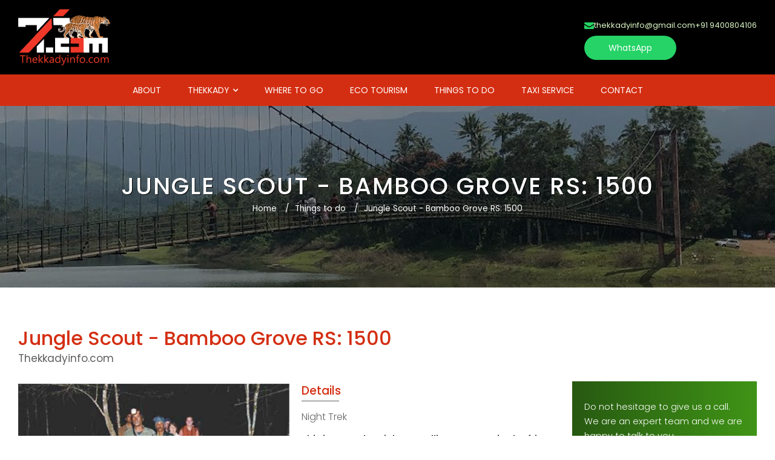

--- FILE ---
content_type: text/html; charset=UTF-8
request_url: https://www.thekkadyinfo.com/things-to-do/details/110
body_size: 3565
content:


<!doctype html>
<html lang="en">
<head>
    <!-- Required meta tags -->
    <meta charset="utf-8">
    <meta name="viewport" content="width=device-width, initial-scale=1, shrink-to-fit=no">
    <title>Thekkady Info</title>     
	<meta name="description" content="Thekkady Info">
	<meta name="keywords" content="Thekkady Info">
		<meta name="author" content="Dom Technolabs">
	<link rel="shortcut icon" type="image/x-icon" href="https://www.thekkadyinfo.com/assets/users/images/fav-icon.png">
	<link rel="stylesheet" href="https://www.thekkadyinfo.com/assets/users/css/bootstrap.css">
    <link rel="stylesheet" href="https://www.thekkadyinfo.com/assets/users/css/css-animation.css">
	<link rel="stylesheet" href="https://www.thekkadyinfo.com/assets/users/css/style.css">
  	<link rel="stylesheet" href="https://www.thekkadyinfo.com/assets/users/css/responsive.css">
    <link rel="stylesheet" href="https://www.thekkadyinfo.com/assets/users/css/tiny-slider.css">
    <link rel="stylesheet" href="https://www.thekkadyinfo.com/assets/users/css/simple-lightbox.css?v2.2.1" />
    <link rel="stylesheet" href="https://www.thekkadyinfo.com/assets/users/css/font-awesome.css">
	<link rel="stylesheet" href="https://www.thekkadyinfo.com/assets/users/css/custom-bootstrap-margin-padding.css">



    <!-- Bootstrap CSS -->
</head>

<body>
<header>
		<div class="header">
			<div class="container header-section" style="padding:15px 30px">
				<div class="header-left">
					<div class="logo-mobile">
						<a href="https://www.thekkadyinfo.com/"><img src="https://www.thekkadyinfo.com/assets/users/images/header-logo.png"></a>
					</div>
						<!-- Logo Start-->
						<div class="logo">
							<a href="https://www.thekkadyinfo.com/"><img src="https://www.thekkadyinfo.com/assets/users/images/header-logo.png"></a>
						</div>
					<!-- Logo End-->
				</div>
				<div class="header-right">
				<div class="info-mail-no">
					<p> <svg width="16" height="11" viewBox="0 0 16 11" fill="none" xmlns="http://www.w3.org/2000/svg">
  <path d="M8 8.25C6.72 8.25 5.44 7.2875 4.8 6.875C1.6 4.95 0.64 4.2625 0 3.85V9.625C0 10.3843 0.7165 11 1.6 11H14.4C15.2835 11 16 10.3843 16 9.625V3.85C15.36 4.2625 14.4 4.95 11.2 6.875C10.56 7.2875 9.28 8.25 8 8.25ZM14.4 0H1.6C0.7165 0 0 0.615743 0 1.375V2.0625C1.28 2.8875 1.12 2.8875 5.76 5.775C6.24 6.05 7.2 6.875 8 6.875C8.8 6.875 9.76 6.05 10.24 5.9125C14.88 3.025 14.72 3.025 16 2.2V1.375C16 0.615743 15.2835 0 14.4 0Z" fill="#25D366" />
</svg>thekkadyinfo@gmail.com</p>
					<p>+91 9400804106</p>
				</div>
				<div class="info-whatsap">
					<a href="https://api.whatsapp.com/send?phone=919400804106&amp;;text=Hello">WhatsApp</a>
				</div>
			</div>
		</div>
		<div class="main-menu">
			<div class="container">
				<div class="menu-section">
					<div class="w-menu">
						<div class="mobile-menu-icon"></div>          
							<div class="mobile-menu">
									<ul>
										                                        <li><a href="https://www.thekkadyinfo.com/menu/about" >ABOUT</a></li>

<li><a href="javascript:void(0)" >THEKKADY</a>
	<ul class="sub-menu">
    	        <li><a href="https://www.thekkadyinfo.com/menu/thekkady/about-thekkady" >About Thekkady </a></li>
		    	<li><a href="" >11 things to do in Thekkady </a>
        	<ul class="sub-menu">
            	            	<li><a href="https://www.thekkadyinfo.com/things-to-do/details/17" >Ottakathalamedu Hills Trek</a></li>
                            </ul>
        </li>
                <li><a href="https://www.thekkadyinfo.com/things-to-do" >For the Tourist </a></li>
		        <li><a href="https://www.thekkadyinfo.com/things-to-do/details/29" >Waterfalls in thekkady </a></li>
		    	<li><a href="" >Thekkady Images </a>
        	<ul class="sub-menu">
            	            	<li><a href="" >Thekkady Images and Photos</a></li>
                            </ul>
        </li>
                <li><a href="https://www.thekkadyinfo.com/where-to-go" >Thekkady Tourist Places </a></li>
		        <li><a href="https://maps.app.goo.gl/g54PwWsDJ9HSBQxQ7" >How to Reach? </a></li>
			
    </ul>
</li>
<li><a href="https://www.thekkadyinfo.com/where-to-go" >WHERE TO GO</a></li>
<li><a href="https://www.thekkadyinfo.com/where-to-go/eco-tourism" >Eco Tourism</a></li>
<li><a href="https://www.thekkadyinfo.com/things-to-do" >THINGS TO DO</a></li>
<li><a href="https://www.thekkadyinfo.com/menu/taxi-service" >TAXI SERVICE</a></li>
										
										<li><a href="https://www.thekkadyinfo.com/contact-us">Contact</a></li>
									</ul>
							</div>
					</div>        
				</div>
			</div>
		</div>
	</header>

<!--Banner Section Start-->



	<div class="inner-banner" style="background-image:url(https://www.thekkadyinfo.com/assets/users/images/things-to-detail.jpg);">


	<h1>Jungle Scout - Bamboo Grove  RS: 1500</h1>



			<div class="pathway">
			<ul>
                <li><a href="https://www.thekkadyinfo.com/">Home</a></li> 
                <li><a href="https://www.thekkadyinfo.com/things-to-do">Things to do</a></li> 
                <li><a href="#">Jungle Scout - Bamboo Grove  RS: 1500</a></li>
                    
                                
               
            </ul>
            </div>
<div class="bs-slider-overlay"></div>        
</div>
<!--Banner Section End-->

<div class="under-sub-banner">
	<div class="container">
		<div class="welcome-sub-setion thing-td-detail-outer">
            
			<div class="right-sub-section things-todo-detail">
        		
                <div class="welcome-sub-content item-wrapper .things-to-do-subpage t-h-do-new">
                    <h1>Jungle Scout - Bamboo Grove  RS: 1500<span>Thekkadyinfo.com</span></h1>
                    <div class="things-details-sub-outer">
                        <div class="things-details-sub-outer-left">
                                                        <img class="your-image-class-name" src="https://www.thekkadyinfo.com/uploads/thingstodos/2014_7_9_13_3_966333.jpg">
                            </a> <br>
                        </div>
                        <div class="things-details-sub-outer-right">
                            <h5>
                                Details
                            </h5>
                            <div class="flex xs12 py-2 align-self-center text-left" data-v-9ef61fd2="" xss=removed>
 <span class="text-capitalize" data-v-9ef61fd2="" xss=removed>Night Trek</span></div>
<div class="flex xs12 pb-1 align-self-center text-left" data-v-9ef61fd2="" xss=removed>
 <div data-v-9ef61fd2="" xss=removed>
  <p class="ql-align-justify" xss=removed>
   <span class="progText text-none" data-v-9ef61fd2="" xss=removed>This is a regular night patrolling program in the fringes of the Eco development zone of the Tiger Reserve in the company of armed guards between 7 pm and 4 am (7pm-10, 10-1am, 1-4am). This program injects excitement into the experience while keeping smugglers at bay. The program also provides fascinating macrophotography opportunities. One really feels like a cop protecting the precious forest wealth. Of course, these best suits younger visitors fit and disciplined enough to walk in the silence of the night.</span></p>
 </div>
</div>
<p>
  </p>                            <p class="things-t-d-price">
                                  Rs: <strong>1500</strong><strike>1500</strike>
                            </p>
                                                     <p>No of Persons:
                                1                            </p>
                                                         <h6>
                               
                                <strong>Start Time:</strong>
                                (7pm-10, 10-1am, 1-4am)                                <br>
                                <strong>End Time:</strong>
                                (7pm-10, 10-1am, 1-4am)                            </h6>
                              
                        </div>
                    </div>
                    <br><br>
                    
                    
                </div> 
      		</div>            
            <div class="travel-help-widget">

    			<p class="description">
    				Do not hesitage to give us a call. We are an expert team and we are happy to talk to you. </p><!-- /.description -->
    
    			<h3><i class="fa fa-phone"></i>+91 9400804106</h3>
    
    			<!--<a href="mailto:junglepalacehomestay@gmail.com"><i class="fa fa-envelope"></i> junglepalacehomestay@gmail.com</a>-->
    
    			<div style="margin-top:10px;"><a href="https://api.whatsapp.com/send?phone=919400804106&amp;text=Hello (from munnarinfo.in)" target="_blank"><i class="fa fa-whatsapp"></i>+91 9400804106</a></div>

		</div>
            <div class="left-sub-menu-section" id="sub-div1" style="display:none">
          		<div class="left-menu-one" id="submenu" id="sub-div2" style="display:none">
                            		</div>        		
      		</div>
            
		</div>
		
		
		
		
		
		
		<div class="thing-todo-slider">
     <h5> Related Tours</h5>
	<div class="jom-slider">
		<div id="thing-todo-slider-outer">
		   
			<div class="weg-slide-item thing-todo-slider-block">
				<img src="https://www.thekkadyinfo.com/uploads/thingstodos/tiger-trail-oneday11499.png" alt="">
				<h6>Tiger Trail  One Day</h6>
				<p>                            <p>
                               
                                <strong>Start Time:</strong>
                                09:00 am                                <br>
                                <strong>End Time:</strong>
                                10: 00 am                            </p>
                          </p>
			</div>
	   
			<div class="weg-slide-item thing-todo-slider-block">
				<img src="https://www.thekkadyinfo.com/uploads/thingstodos/thekkady-devi-temple31334.png" alt="">
				<h6>Thekkady Devi Temple</h6>
				<p>                            <p>
                               
                                <strong>Start Time:</strong>
                                6 am ,    5 pm                                <br>
                                <strong>End Time:</strong>
                                9 am ,   7 pm                            </p>
                          </p>
			</div>
	   
			<div class="weg-slide-item thing-todo-slider-block">
				<img src="https://www.thekkadyinfo.com/uploads/thingstodos/elephant-ride-halfday62849.png" alt="">
				<h6>Elephant Ride Half day tour</h6>
				<p>                            <p>
                               
                                <strong>Start Time:</strong>
                                9 am                                <br>
                                <strong>End Time:</strong>
                                1 pm                            </p>
                          </p>
			</div>
	   
			<div class="weg-slide-item thing-todo-slider-block">
				<img src="https://www.thekkadyinfo.com/uploads/thingstodos/tea-factory74405.png" alt="">
				<h6>Tea Factory Visit</h6>
				<p>                            <p>
                               
                                <strong>Start Time:</strong>
                                9 am                                <br>
                                <strong>End Time:</strong>
                                4 pm                            </p>
                          </p>
			</div>
			
	    	<!--	<div class="weg-slide-item thing-todo-slider-block">
				<img src="./images/recent-1.png" alt="">
				<h6>test</h6>
				<p>test</p>
			</div>-->
		</div>
	</div>
</div>
		
		
		
		
	</div>
</div>

   




<footer>
	<div class="container">

		<div class="footer-left">
			<img src="https://www.thekkadyinfo.com/assets/users/images/footer-logo.png" alt="">

			<div class="footer-address">
						   <p>
	Lake Road, Thekkady<br />
	Kerala, PIN: 685509<br />
	Email: thekkadyinfo@gmail.com</p>		   			</div>

			<div class="footer-phone">
				<p>
							   PH: <span class="phone">+91 9400804106</span></br>
		   	
			</p>
			</div>
		</div>


		<div class="footer-right">
			<h6>USEFUL LINKS</h6>
			<div class="useful-links">
				<ul>
					                 		<li><a href="https://www.thekkadyinfo.com/" target="_blank">Home</a></li>
                                                                 		<li><a href="https://www.thekkadyinfo.com/menu/thekkady/about-thekkady" target="_blank">ABOUT US</a></li>
                                                                 		<li><a href="https://www.thekkadyinfo.com/things-to-do" target="_blank">THINGS TO DO</a></li>
                                                                 		<li><a href="https://www.thekkadyinfo.com/where-to-go" target="_blank">POPULAR DESTINATIONS</a></li>
                                                                 		<li><a href="https://www.thekkadyinfo.com/menu/taxi-service" target="_blank">TAXI SERVICE</a></li>
                                                                 		<li><a href="https://www.thekkadyinfo.com/contact-us" target="_blank">CONTACT US</a></li>
                                                				</ul>
			</div>
		</div>

	</div>

	<!-- copyright -->

	<div class="footer-copyright">
		<div class="container">
			<div class="copyright-1">
				<p>Copyright © Thekkady Info, All rights reserved.</p>
			</div>

			<div class="copyright-2">
				<p>Built By Ddominic Pvt Ltd. © 2024</p>
			</div>
		</div>
	</div>



</footer> 	
<script src='https://cdnjs.cloudflare.com/ajax/libs/jquery/3.1.1/jquery.min.js'></script>
<script src="https://www.thekkadyinfo.com/assets/users/js/bootstrap.min.js" type="text/javascript"></script>
<script src="https://www.thekkadyinfo.com/assets/users/js/touchSwipe.min.js"></script>
<script src="https://www.thekkadyinfo.com/assets/users/js/tiny-slider.js"></script>
<script src="https://www.thekkadyinfo.com/assets/users/js/options.js"></script>
<script src="https://www.thekkadyinfo.com/assets/users/js/count.js"></script>
<script src="https://www.thekkadyinfo.com/assets/users/js/themeScript.js" type="text/javascript"></script>
<script src="https://www.thekkadyinfo.com/assets/users/js/simple-lightbox.js?v2.2.1"></script>
<script>
    (function() {
        var $gallery = new SimpleLightbox('.gallery a', {});
    })();
</script>  


<script>
$( document ).ready(function() { 
   const listItems = document.querySelectorAll('.subb li');
  

 // alert (listItems[i].textContent);
 if(listItems.length == "0")
 {
      $('#sub-div1').hide();
      $('#sub-div2').hide();
 }
 else{
       $('#sub-div1').show();
      $('#sub-div2').show();
 }


});
   
</script>
</body>
</html>
			
	

--- FILE ---
content_type: text/css
request_url: https://www.thekkadyinfo.com/assets/users/css/style.css
body_size: 11548
content:
@import url('https://fonts.googleapis.com/css2?family=Albert+Sans:ital,wght@0,100;0,200;0,300;0,400;0,500;0,600;0,700;0,800;0,900;1,100;1,200;1,300;1,400;1,500;1,600;1,700;1,800;1,900&display=swap');
@import url('https://fonts.googleapis.com/css2?family=Arimo:wght@400;500;600&display=swap');

@import url('https://fonts.googleapis.com/css2?family=Blinker:wght@100;200;300;400;600;700;800;900&family=Fjalla+One&family=Poppins:ital,wght@0,100;0,200;0,300;0,400;0,500;0,600;0,700;0,800;0,900;1,100;1,200;1,300;1,400;1,500;1,600;1,700;1,800;1,900&display=swap');

body {
      font-family: 'Poppins', sans-serif;
      font-size: 16px;
      font-weight: 300;
      line-height: 26px;
      color: #666666;
      padding: 0px 0px 0px 0px;
      margin: 0px 0px 0px 0px;

}

body,
html {
      height: 100%;
}

p {
      font-size: 18px;
      line-height: 35px;
      color: #000;
}

header {
      margin: 0px 0px;
      position: -webkit-sticky;
      z-index: 999;
      background-color: #FFF;
      width: 100%;
}

section h4 {
      font-size: 25px;
      font-weight: 200;
      color: #035D0C;
      text-transform: uppercase;
}

section h3 {
      font-family: Arimo;
      font-size: 14px;
      font-weight: 800;
      line-height: 14px;
      letter-spacing: 0em;
      text-align: left;
      text-transform: uppercase;
      margin-bottom: 35px;

}

section h3 img {
      position: relative;
      height: 20px;
      top: -11px;
      left: 4px;
}

.logo-mobile {
      display: none;
}

.radius-30 {
      border-radius: 30px !important;
}

@media (min-width: 780px) {
      /*.stickyHeader { position: fixed; }*/
}

header:after {
      display: block;
      clear: both;
      content: '';
}

header .container {
      position: relative;
      /* min-height: 103px; */
}

.logo {
      width: 85%;
      z-index: -9;
      /* text-align: center; */
      float: left;
}

.logo img {
      width: 152px;
      height: 93px;
}


/* .logo:before{
	width: 112px;
	content: '';
	display: block;
	margin: auto;
	margin-bottom: 9px;
} */
/* ==================================================*/
/*MENU STYLE START*/
/* ==================================================*/

a.create_hope {
      margin-left: 68px;
}

.main-menu {
      background: #D42E12;
      width: 100%;
      display: inline-block;
}


.menu-section {
      width: 100%;

}

.w-menu {
      width: 100%;
      float: none;
}

.w-menu .container {
      position: relative;
      min-height: inherit;
}

.w-menu ul li a:hover {
      /* border-bottom: 3px solid #2A6117; */
}

.w-menu ul li a.active {
      /* border-bottom: 3px solid #2A6117; */
}

.w-menu .ul.sub-menu li a {
      color: #035d0c;
}

.w-menu ul li:last-child {
      margin-right: 0 !important;
}

@media (max-width:1200px) {
      .w-menu ul li a {
            font-size: 13px;
            padding: 0px 10px;
      }
}

@media (min-width:992px) {

      .w-menu {
            margin: 0px 0px 0px 0px;
            padding: 0px 0px 0px 0px;
            position: relative;
            z-index: 99;
            text-align: center;
      }

      .w-menu ul {
            list-style-type: none;
            margin: 0;
            padding: 0;
      }


      .w-menu ul li {
            display: inline-block;
            position: relative;
            font-size: 13px;
            font-weight: 600;
            margin: 0px 20px;

      }

      .w-menu ul li:first-child {
            margin-left: 0;
      }

      .w-menu ul li:last-child {
            margin-right: 0;
      }

.w-menu ul li a {
    line-height: 52px;
    padding: 0 0;
    margin: 0px 0px;
    text-decoration: none;
    text-transform: uppercase;
    cursor: pointer;
    letter-spacing: 0em;
    text-align: left;
    font-weight: 400;
    font-size: 14px;
    color: #fff;
}

      .w-menu ul li.contact-menu {
            background-color: #ffc300;
            padding: 0px 20px;
      }

      .w-menu ul li.contact-menu:hover a {
            color: #571845;
      }

    .w-menu ul li ul {
        text-align: left;
        background-color: #000;
    }

    .w-menu ul li ul li a {
        line-height: 22px;
        padding: 12px 10px 12px 10px;
        color: #fff;
        border-bottom: 1px solid #1e1e1e;
        margin: 0px 0px;
        text-decoration: none;
        font-size: 13px;
        font-weight: 300;
        text-transform: none;
        width: 100%;
        display: block;
    }

      .w-menu ul li ul li a:hover {
            border-bottom: 1px solid #03213e;
      }

      /* .w-menu ul li:after{
	content: '';
    display: block;
    width: 0;
    height:3px;
    background:#035D0C;
    transition: width .3s;
	}
.w-menu ul li:hover::after {
    width: 100%;
} */
      .w-menu ul li ul li::after {
            content: '';
            display: block;
            width: 0;
            height: 0px;
            background: #035D0C;
            transition: width .3s;
      }

      .w-menu ul li ul li:hover {
            background: var(--main-color-one-hover);
      }

      /*ZOOM IN EFFECTS START*/


      /*.w-menu ul.sub-menu {
    display:none;
}
.w-menu li:hover > ul{
    display: block;
    -moz-animation: zoomIn .3s ease-in;
    -webkit-animation: zoomIn .3s ease-in ;
    animation: zoomIn .3s ease-in;
 
}
 
.w-menu ul li:hover > ul{
    display:block;
    -moz-animation: zoomIn .3s ease-in ;
    -webkit-animation: zoomIn .3s ease-in ;
    animation: zoomIn .3s ease-in;
}*/
      /*ZOOM IN EFFECTS END*/

      /*SLIDE DOWN EFFECTS START*/
      .have-sub-menu {
            position: relative;
      }

      ul.sub-menu {
            visibility: hidden;
            /* hides sub-menu */
            opacity: 0;
            position: absolute;
            top: 100%;
            left: 0;
            width: 100%;
            transform: translateY(-2em);
            z-index: -1;
            transition: all 0.3s ease-in-out 0s, visibility 0s linear 0.3s, z-index 0s linear 0.01s;
      }

      .have-sub-menu:focus>.sub-menu,
      .have-sub-menu:focus-within>.sub-menu,
      .have-sub-menu:hover>.sub-menu {
            visibility: visible;
            /* shows sub-menu */
            opacity: 1;
            z-index: 1;
            transform: translateY(0%);
            transition-delay: 0s, 0s, 0.3s;
            /* this removes the transition delay so the menu will be visible while the other styles transition */
      }

      /*SLIDE DOWN EFFECTS END*/


      /*FLIP EFFECTS START*/
      /*
.w-menu ul.sub-menu {
    display:none;
}
.w-menu li:hover > ul{  
    display: block;
    -moz-animation: flipInX .3s ease-in;
    -webkit-animation: flipInX .3s ease-in ;
    animation: flipInX .3s ease-in;
 
}
 
.w-menu ul li:hover > ul{
    display:block;
    -moz-animation: flipInY .3s ease-in ;
    -webkit-animation: flipInY .3s ease-in ;
    animation: flipInY .3s ease-in;
}
*/

      /*FLIP EFFECTS END*/

      /* sub navigation */
      .w-menu li ul {
            position: absolute;
            left: 0;
            top: 52px;
            width: 200px;
      }

      .w-menu li ul.right {
            right: 0px;
            left: auto;
      }

      .w-menu li li {
            position: relative;
            margin: 0;
            display: block;
      }

      .w-menu li li ul {
            position: absolute;
            top: 0;
            left: 200px;
            /* make this equal to the width of the sub nav above */
            margin: 0;
      }

      .w-menu li li ul.right,
      .w-menu li li ul.right li ul {
            right: 180px;
            /* make this equal to the width of the sub nav above */
            left: auto;
      }

      .w-menu ul li span {
            padding-left: 2px;
      }

      .w-menu ul li span.arrow-plus {
            position: relative;
            display: inline-block;
            z-index: 99;
            right: 0;
            top: 0px;
            cursor: pointer;
            text-align: center;
            height: auto;
      }

      .w-menu ul li span.arrow-plus:after {
            font-family: FontAwesome;
            content: "\f107";
            color: var(--main-color-one);
            font-size: 14px;
            color: white;
      }

      .w-menu ul li li span.arrow-plus {
            position: absolute;
            top: 8px;
            right: 10px;
      }

      .w-menu ul li li span.arrow-plus:after {
            font-family: FontAwesome;
            content: "\f105";
            color: #FFF;
            font-size: 14px;
      }

      /*OTHER MENU STYLE START*/
      .w-menu ul li.other-menus>ul {
            /*max-height:200px;
	overflow-x: hidden;
	overflow-y: scroll;*/
      }

      .w-menu ul li.other-menus:hover {
            background-color: transparent;
      }

      .w-menu ul li.other-menus:before {
            font-family: FontAwesome;
            content: "\f0c9";
            color: #FFF;
            position: absolute;
            top: 50%;
            margin-top: -11px;
            margin-left: -7px;
      }

      .w-menu ul li.other-menus>a {
            display: block;
            width: 50px;
            padding: 0px;
            margin: 0px;
            text-indent: -99999px;
      }

      .w-menu ul li.other-menus ul li a {
            padding-left: 20px;
      }

      .w-menu ul li.other-menus li:after {
            height: 0px;
            display: none !important;
      }

      .w-menu ul li.other-menus>.arrow-plus {
            display: none;
      }

      .w-menu ul li.other-menus ul {
            left: -160px;
      }

      .w-menu ul li.other-menus ul li ul,
      .w-menu ul li.other-menus ul li ul li ul,
      .w-menu ul li.other-menus ul li ul li ul li ul {
            position: absolute;
            top: 0;
            left: -200px;
            margin: 0;
      }

      .w-menu ul li.other-menus span.arrow-plus {
            position: absolute;
            top: 9px;
            left: 3px;
            right: auto;
      }

      .w-menu ul li.other-menus span.arrow-plus:after {
            font-family: FontAwesome;
            content: "\f104";
      }

      .w-menu ul li.other-menus>ul::-webkit-scrollbar {
            width: 3px;
      }

      .w-menu ul li.other-menus>ul::-webkit-scrollbar-thumb {
            background: var(--main-color-two);
      }

      .w-menu ul li.other-menus {
            cursor: pointer;
            position: relative;
      }

      /*OTHER MENU STYLE END*/
      /*MEGA MENU STYLE START*/
      .w-menu ul li.mega-menus {
            cursor: pointer;
            position: static;

      }

      .w-menu ul li.mega-menus>ul {
            position: absolute;
            width: 1170px;
            left: 0%;
            right: 0%;
            padding: 20px;
      }

      .w-menu ul li.mega-menus>ul>li {
            width: 20%;
            float: left;
            line-height: 10px;
            padding: 0px 10px;
      }

      .w-menu ul li.mega-menus ul li:hover {
            background-color: transparent;
      }

      .w-menu ul li.mega-menus>ul li a:hover {
            color: #000;
      }

      .w-menu ul li.mega-menus ul.sub-menu ul.sub-menu {
            display: block;
            left: 0px;
            width: 100%;
            position: static;
      }

      .mega-menus ul span.arrow-plus {
            display: none !important;
      }

      .w-menu ul li.megamenu-li>a,
      .w-menu ul li.megamenu-with-out-sub>a {
            font-size: 13px !important;
            text-transform: uppercase !important;
            font-weight: bold !important;
            /*margin-bottom:5px !important;
	padding-bottom:10px !important;
	border-bottom:solid 1px #1b69a9 !important;*/
            display: block !important;
            line-height: 16px !important;
            color: #FFFFFF !important;

      }

      /*.megamenu-with-out-sub > a{
	border-bottom:none !important;
	padding-bottom:0px !important;
	margin-bottom:0px !important;
	}*/
      .megamenu-li>a:hover {
            color: #FFF !important;
            cursor: default;
      }

      .megamenu-li ul {
            margin-bottom: 20px !important;
            display: inline-block !important;
      }

      .w-menu li.mega-menus:hover ul {
            display: block;
            -moz-animation: zoomIn .3s ease-in;
            -webkit-animation: zoomIn .3s ease-in;
            animation: none !important;

      }

      .w-menu ul li.mega-menus ul li {
            /*display:inline-block;
	vertical-align:top;
	float:left;*/
      }

      .w-menu ul li.mega-menus ul li a {
            line-height: 20px;
            padding: 5px 0px;
            font-size: 14px;
            color: #98d0ff;
      }

      .w-menu ul li.mega-menus ul li ul li a {
            line-height: 20px;
            padding: 1px 0px;
            font-size: 13px;
      }

      /*MEGA MENU STYLE END*/

      /*VERTICAL MENU STYLE START*/
      .w-menu.vertical-menu ul li {
            float: none;
            display: block;
            width: 100%;
            text-align: left;
      }

      .w-menu.vertical-menu ul li ul.sub-menu {
            right: -200px;
            left: auto;
            top: 0px;
      }

      .w-menu.vertical-menu .container {
            padding-left: 0px;
            padding-right: 0px;
      }

      /*VERTICAL MENU STYLE END*/
}

@media (max-width:1200px) and (min-width:991px) {
      .w-menu ul li.mega-menus>ul {
            width: 960px;
            margin-left: -480px;
      }
}

@media (max-width:991px) {

      .top-h-right {
            width: 100%;
      }

      .mobile-menu-icon {
            position: fixed;
            width: 40px;
            height: 40px;
            background-color: #012C03;
            display: block;
            right: 0px;
            cursor: pointer;
            top: 0px;
            z-index: 999999;
            text-align: center;
            transition: 0.3s;
            padding-top: 10px;
      }

      .mobile-menu-icon:after {
            font-family: FontAwesome;
            content: "\f0c9";
            line-height: 20px;
            font-size: 24px;
            font-weight: 400;
            color: #FFF;
      }

      .mobile-menu-icon.icon-open {
            transition: 0.3s;
            right: 300px;
      }

      .mobile-menu-icon.icon-open:after {
            content: "\f00d";
      }

      .mobile-menu {
            position: fixed;
            z-index: 999999;
            top: 0;
            right: -300px;
            width: 300px;
            height: 100%;
            overflow-x: hidden;
            overflow-y: scroll;
            background: #012c03;
            transition: 0.3s;
      }

      .mobile-menu.menu-open {
            right: 0px;
            transition: 0.3s;
            padding-top: 45px;
      }

      .w-menu ul {
            padding: 0px;
            margin: 0px;
      }

      .w-menu ul li {
            float: none;
            list-style: none;
            position: relative;
      }

      .w-menu ul li a {
            color: #fefefe;
            font-size: 14px;
            display: block;
            padding: 10px;
            border-top: 1px solid rgba(255, 255, 255, 0.045);
            border-bottom: 1px solid rgba(0, 0, 0, 0.045);
      }

      .w-menu ul li a:hover,
      .w-menu ul li a:focus {
            text-decoration: none;
      }

      .w-menu ul li.active {
            background: rgba(0, 0, 0, .2) none repeat scroll 0 0;
      }

      .w-menu ul li ul {
            display: none;
      }

      .w-menu ul li span.arrow-plus {
            position: absolute;
            width: 40px;
            height: 40px;
            /* border:solid 1px #FFF; */
            display: block;
            z-index: 99;
            right: 2px;
            top: 0px;
            cursor: pointer;
            text-align: center;
            padding-top: 8px;
      }

      .w-menu ul li span.arrow-plus:after {
            font-family: FontAwesome;
            content: "\f067";
            color: #FFF;
            font-size: 14px;
      }

      .w-menu ul li span.arrow-minimize:after {
            font-family: FontAwesome;
            content: "\f068";
            font-size: 14px;
      }

      .w-submenu {
            display: block !important;
            background: rgba(0, 0, 0, 0.1) none repeat scroll 0 0;
      }

}

@media (max-width:479px) {
      .mobile-menu {
            width: 280px;
            padding-top: 45px;
      }

      .mobile-menu-icon.icon-open {
            right: 280px;
      }
}

/* ==================================================*/
/*MENU STYLE END*/
/* ==================================================*/

/* ==================================================*/
/*BANNER STYLE START*/
/* ==================================================*/
.banner-section,
.bs-slider .carousel-item {
      padding-top: 36.76923076923077%;
      /*Image Size 550px / 1360px = ‭40.44117647058824‬%*/
}

.banner-section {
      position: relative;
}

.bs-slider .carousel-item {
      overflow: hidden;
      background: #FFFFFF;
      background-position: center center;
      background-repeat: no-repeat;
      background-size: cover;
}

.weberge-slider {
      top: 0;
      bottom: 0;
      right: 0;
      left: 0;

}

.bs-slider:hover {
      cursor: -moz-grab;
      cursor: -webkit-grab;
}

.bs-slider:active {
      cursor: -moz-grabbing;
      cursor: -webkit-grabbing;
}

.bs-slider .bs-slider-overlay, .weberge-slider .weberge-slider-overlay {
    position: absolute;
    top: 0;
    left: 0;
    width: 100%;
    height: 100%;
    background: rgba(0, 0, 0, 0.2);
}

.bs-slider>.carousel-inner>.carousel-item>img,
.bs-slider>.carousel-inner>.carousel-item>a>img {
      margin: auto;
      width: 100% !important;
}

.weberge-slider:hover {
      cursor: -moz-grab;
      cursor: -webkit-grab;
}

.weberge-slider:active {
      cursor: -moz-grabbing;
      cursor: -webkit-grabbing;
}

.weberge-slider>.carousel-inner>.carousel-item>img,
.weberge-slider>.carousel-inner>.carousel-item>a>img {
      margin: auto;
      width: 100% !important;
}

/********************
*****Slide effect
**********************/

/*.fade {
    opacity: 1;
}
.fade .item {
    top: 0;
    z-index: 1;
    opacity: 0;
    width: 100%;
    position: absolute;
    left: 0 !important;
    display: block !important;
    -webkit-transition: opacity ease-in-out 1s;
    -moz-transition: opacity ease-in-out 1s;
    -ms-transition: opacity ease-in-out 1s;
    -o-transition: opacity ease-in-out 1s;
    transition: opacity ease-in-out 1s;
}
.fade .item:first-child {
    top: auto;
    position: relative;
}
.fade .item.active {
    opacity: 1;
    z-index: 2;
    -webkit-transition: opacity ease-in-out 1s;
    -moz-transition: opacity ease-in-out 1s;
    -ms-transition: opacity ease-in-out 1s;
    -o-transition: opacity ease-in-out 1s;
    transition: opacity ease-in-out 1s;
}*/


.carousel-fade {
      opacity: 1;
}

.carousel-fade .carousel-item {
    top: 0;
    z-index: 1;
    opacity: 0;
    width: 100%;
    min-height: 800px;
    position: absolute;
    left: 0 !important;
    display: block !important;
    -webkit-transition: opacity ease-in-out 1s;
    -moz-transition: opacity ease-in-out 1s;
    -ms-transition: opacity ease-in-out 1s;
    -o-transition: opacity ease-in-out 1s;
    transition: opacity ease-in-out 1s;
}

.carousel-fade .carousel-item:first-child {
      top: auto;
      position: relative;
}

.carousel-fade .carousel-item.active {
      opacity: 1;
      z-index: 2;
      -webkit-transition: opacity ease-in-out 1s;
      -moz-transition: opacity ease-in-out 1s;
      -ms-transition: opacity ease-in-out 1s;
      -o-transition: opacity ease-in-out 1s;
      transition: opacity ease-in-out 1s;
}


/*---------- LEFT/RIGHT ROUND CONTROL ----------*/
.control-round .carousel-control {
      top: 50%;
      opacity: 0;
      width: 44px;
      height: 44px;
      margin-top: -22px;
      z-index: 100;
      color: #ffffff;
      display: block;
      font-size: 24px;
      cursor: pointer;
      overflow: hidden;
      line-height: 42px;
      text-shadow: none;
      position: absolute;
      font-weight: normal;
      background: transparent;
      -webkit-border-radius: 100px;
      border-radius: 100px;
}

.control-round:hover .carousel-control {
      opacity: 1;
      background-color: var(--main-color-one);
}

.control-round .carousel-control.left {
      left: 1%;
      text-align: center;
}

.control-round .carousel-control.right {
      right: 1%;
      text-align: center;

}

.control-round .carousel-control.left:hover,
.control-round .carousel-control.right:hover {
      color: #fdfdfd;
      border: 0px transparent;
}

.control-round .carousel-control.left>span:nth-child(1) {
      left: 45%;
}

.control-round .carousel-control.right>span:nth-child(1) {
      right: 45%;
}


/*---------- SLIDE CAPTION ----------*/


.slide-text {
      padding: 10px;
      position: absolute;
      padding: 10px 0px;
      width: 1170px;
      /*same width like container*/
      z-index: 1;
      top: 0;
      bottom: 0;
      left: 50%;
      margin-left: -585px;
}

.slide_style_left {
      text-align: left;
}

.slide_style_right {
      text-align: right;
}

.slide_style_center {
      margin: auto;
      left: 0;
      right: 0;
      text-align: center;
}

.slide-text.text_style_top_center,
.slide-text.slide_style_middle,
.slide-text.text_style_bottom_center {
      margin: auto;
      left: 0;
      right: 0;
      text-align: center;
}

.slide-text.text_style_top_left,
.slide-text.slide_style_middle_left,
.slide-text.text_style_bottom_left {
      text-align: left;
}

.slide-text.text_style_top_right,
.slide-text.slide_style_middle_right,
.slide-text.text_style_bottom_right {
      text-align: right;
}

.slide-text.text_style_top_center,
.slide-text.text_style_top_left,
.slide-text.text_style_top_right {
      top: 0px;
}

.slide-text.text_style_bottom_center .slide-text-inner,
.slide-text.text_style_bottom_left .slide-text-inner,
.slide-text.text_style_bottom_right .slide-text-inner {
      bottom: 0px;
      position: absolute;
      width: 100%;
}

.slide_style_middle,
.slide_style_middle_left,
.slide_style_middle_right {
      height: 100%;
      margin: auto;
      display: -webkit-box;
      display: -ms-flexbox;
      display: flex;
      -webkit-box-orient: vertical;
      -webkit-box-direction: normal;
      -ms-flex-direction: column;
      flex-direction: column;
      left: 0px;
      right: 0px;
}

.slide_style_middle:before,
.slide_style_middle_left:before,
.slide_style_middle_right:before {
      content: '';
      margin-bottom: auto;
}

.slide_style_middle:after,
.slide_style_middle_left:after,
.slide_style_middle_right:after {
      content: '';
      margin-top: auto;
}

.slide-text h1 {
      color: #ffffff;
      font-family: Albert Sans;
      font-size: 65px;
      font-weight: 800;
      line-height: 68px;
      letter-spacing: -0.03em;
      text-align: left;
      margin-bottom: 50px;

}

.slide-text h1 span {
      color: var(--main-color-one);
      font-size: 40px;
      line-height: 40px;
      font-weight: 400;
}

.slide-text p {
      padding: 0;
      color: #ffffff;
      font-size: 55px;
      line-height: 62px;
      text-transform: uppercase;
      font-weight: 600;
      margin-bottom: 30px;
      -webkit-animation-delay: 1.1s;
      animation-delay: 1.1s;
      display: inline-block;
      width: 100%;
      font-family: 'Montserrat', sans-serif;
      /* text-shadow: 1px 1px #000; */
}

.slide-text h3 {
      font-family: Albert Sans;
      font-size: 23px;
      font-weight: 500;
      line-height: 28px;
      letter-spacing: 0em;
      text-align: left;
      color: #FFFFFF;
}

.slide-text a.btn-default {
      color: #000;
      font-weight: 400;
      font-size: 13px;
      line-height: 15px;
      margin-right: 10px;
      text-align: center;
      padding: 17px 30px;
      white-space: nowrap;
      letter-spacing: 1px;
      display: inline-block;
      border: none;
      text-transform: uppercase;
      -webkit-animation-delay: 2s;
      animation-delay: 2s;
      -webkit-transition: background 0.3s ease-in-out, color 0.3s ease-in-out;
      transition: background 0.3s ease-in-out, color 0.3s ease-in-out;

}

.slide-text a.btn-primary {
      color: #ffffff;
      cursor: pointer;
      font-weight: 400;
      font-size: 13px;
      line-height: 15px;
      margin-left: 0px;
      text-align: center;
      padding: 17px 30px;
      white-space: nowrap;
      letter-spacing: 1px;
      display: inline-block;
      text-decoration: none;
      text-transform: uppercase;
      border: none;
      -webkit-animation-delay: 2s;
      animation-delay: 2s;
      -webkit-transition: background 0.3s ease-in-out, color 0.3s ease-in-out;
      transition: background 0.3s ease-in-out, color 0.3s ease-in-out;
}

.slide-text a:hover,
.slide-text a:active {
      color: #ffffff;
      background: #000000;
      -webkit-transition: background 0.5s ease-in-out, color 0.5s ease-in-out;
      transition: background 0.5s ease-in-out, color 0.5s ease-in-out;
}

.slide-text-inner .read-more {
      display: inline-block;
      background-color: #c70039;
      padding: 14px 50px;
      text-align: center;
      font-size: 16px;
      text-transform: uppercase;
      color: #fff;
      font-weight: 600;
      border-radius: 30px;
      letter-spacing: 2px;
      border: 2px solid #fff;
}

.slide-text-inner .read-more:hover {
      background-color: #900c3e;
      text-decoration: none;
}

.slide-text-inner .learn-more {
      background: #FFFFFF;
      color: #424242;
      text-transform: uppercase;
      padding: 14px 36px;
      font-size: 14px;
      font-weight: 400;
      line-height: 14px;
      letter-spacing: 0.03em;
      text-align: left;
      text-decoration: none;
      border-radius: 7px;
}

.slide-text-inner {
      padding-left: 5%;
}

/*------------------------------------------------------*/
/* RESPONSIVE
/*------------------------------------------------------*/

@media (max-width:1200px) and (min-width:992px) {
      .slide-text {
            width: 970px;
            /*same width like container*/
            margin-left: -485px;
            padding-left: 15px;
            padding-right: 15px;
      }
}

@media (max-width: 991px) {

      .banner-section,
      .bs-slider .item,
      .bs-slider .carousel-item {
            padding-top: 0%;
            height: 400px;
      }

      .carousel-inner,
      .carousel-item {
            height: 100%;
      }

      .slide-text {
            width: 98%;
            /*same width like container*/
            margin-left: 0px;
            left: 0px;
            right: 0px;
            padding-left: 15px;
            padding-right: 15px;
      }

      .slide_style_left,
      .slide_style_right,
      .slide_style_center,
      .slide-text.text_style_top_center,
      .slide-text.slide_style_middle,
      .slide-text.text_style_bottom_center,
      .slide-text.text_style_top_left,
      .slide-text.slide_style_middle_left,
      .slide-text.text_style_bottom_left,
      .slide-text.text_style_top_right,
      .slide-text.slide_style_middle_right,
      .slide-text.text_style_bottom_right {
            text-align: center;
      }

}

/*---------- MEDIA 480px ----------*/
@media (max-width: 768px) {
      .slide-text h1 {
            font-size: 30px;
            line-height: 30px;
            margin-bottom: 10px;
      }

      .slide-text>p {
            font-size: 14px;
            line-height: 20px;
            margin-bottom: 20px;
      }

      .control-round .carousel-control {
            display: none;
      }
}

@media (max-width: 480px) {
      .slide-text {
            padding: 10px 30px;
      }

      .slide-text h1 {
            font-size: 22px;
            line-height: 26px;
            margin-bottom: 10px;
      }

      .slide-text p {
            font-size: 20px;
            line-height: 20px;
            margin-bottom: 18px;
      }

      .slide-text>a.btn-default,
      .slide-text>a.btn-primary {
            font-size: 10px;
            line-height: 10px;
            margin-right: 10px;
            text-align: center;
            padding: 10px 15px;
      }

      .indicators-line>.carousel-indicators {
            display: none;
      }

      .bs-slider>.carousel-inner>.item>img,
      .bs-slider>.carousel-inner>.item>a>img {
            margin: auto;
            width: auto !important;
      }

      .middle-two .middle-one-image {
            border: 10px solid #fff;
      }

      .slide-text-inner .read-more {
            padding: 8px 30px;
      }
}

/* ==================================================*/
/*BANNER STYLE END*/
/* ==================================================*/

.jom-slider .tns-controls [aria-controls] {
      /* top: -50px; */
}

.jom-slider {
      padding: 0px 10px;
      position: relative;
}

.jom-slider .tns-nav {
      display: none;
}

.jom-slider .tns-controls [aria-controls] {

      z-index: 9999;
}

.jom-slider [data-controls="prev"] {
      position: absolute;
      left: 50%;
      margin-left: -45px;
}

.jom-slider [data-controls="next"] {
      position: absolute;
      right: 50%;
      margin-right: -45px;
}

/* ==================================================*/
/*footer*/
/* ==================================================*/





footer {
      background: linear-gradient(69deg, #363230 -90.55%, #0A0A0A 46.52%, #4A494A 76.49%);
      padding: 75px 0;
}

footer .container {
      display: grid;
      grid-template-columns: repeat(2, 1fr);
      grid-row-gap: 25px;
      grid-column-gap: 5%;
}

footer .footer-right {
      display: grid;
      grid-template-columns: repeat(2, 1fr);
      grid-row-gap: 25px;
      grid-column-gap: 5%;
      margin-top: 12px;
}

.footer-right ul {
      margin: 0;
      padding: 0;
      list-style-type: none;
}

.footer-right li a {
      color: #FFF;
      font-size: 1rem;
      font-style: normal;
      font-weight: 300;
      line-height: normal;
      text-transform: uppercase;
      text-decoration: none;
}

.footer-right li {
      padding: 7px 0;
}

.footer-right h5 {
      color: #FFF;
      font-size: 1.2rem;
      font-style: normal;
      font-weight: 500;
      line-height: normal;
      text-transform: uppercase;
      margin-bottom: 25px;
      white-space: nowrap;
}

.footer-left img {
      width: 100%;
      margin-bottom: 40px;
}

span.address {
      color: #fff;
      line-height: 2rem;
      margin-bottom: 2rem;
}

span.contact-no {
      color: #fff;
      line-height: 2rem;
      margin-bottom: 2rem;
}

@media(max-width:768px) {
      footer .container {
            grid-template-columns: repeat(1, 1fr);
      }
}

@media(max-width:480px) {
      footer .footer-right {
            grid-template-columns: repeat(1, 1fr);
      }
}

/* copyright */

.copyright {
      background: linear-gradient(69deg, #363230 -90.55%, #0A0A0A 46.52%, #4A494A 76.49%);
      padding: 30px 0;
      border-top: 1px solid #555;
}

.copyright>.container {
      display: grid;
      grid-template-columns: repeat(2, 1fr);
}


.copyright-right p {
      float: right;
}

.copyright p {
      color: #868686;
      font-size: 1rem;
      font-style: normal;
      font-weight: 500;
      line-height: normal;
      margin: 0;
      padding: 0;
}

@media(max-width:768px) {
      .copyright>.container {
            display: grid;
            grid-template-columns: repeat(1, 1fr);
      }

      .copyright-right p {
            float: none;
            margin-top: 10px;
      }
}










/*------------------ Sections Start -------------------*/

section h2 {
      font-family: Albert Sans;
      font-size: 25px;
      font-weight: 700;
      line-height: 30px;
      letter-spacing: 0em;
      text-align: left;
      margin-bottom: 42px;

}

.gallery-section h3 {
      color: #000;
      margin: 0;
      padding: 0;
      margin-bottom: 20px;
}

.gallery-section h2 {
      color: #000;
      margin: 0;
      padding: 0;
      margin-bottom: 10px;
}

.gallery-section {
      padding: 80px 0;
      text-align: center;
}

.gallery-section h3 img {
      left: -7px;
}

.gallery-img {
      display: grid;
      grid-template-columns: repeat(3, 1fr);
      grid-gap: 30px;
}

.gallery-outer {
      /* margin-top: 45px; */
      margin-bottom: 50px;
}

.gallery-img .g-images {
      overflow: hidden;
      position: relative;
}

.gallery-img .g-images img {
      width: 100%;
      border-radius: 0px;
}

.gallery-section a.more-btn {
      text-decoration: none;
      border-radius: 7px;
      background: #000;
      color: #FFF;
      font-size: 13px;
      font-style: normal;
      font-weight: 400;
      line-height: normal;
      padding: 11px 22px;
      text-transform: uppercase;
}



/* Site CSS */
.header {
      background: #000000;
}

/*.header-left {*/
/*	float: left;*/
/*	width: 50%;*/
/*}*/

/*.header-right {*/
/*	float: right;*/
/*	width: 50%;*/
/*	text-align: right;*/
/*	display: grid;*/
/*	grid-template-columns: 100%;*/
/* position: relative; */
/*	padding-bottom: 39px;*/
/*}*/


.header-section {
      display: flex;
      justify-content: space-between;
}


.info-mail-no {
      display: flex;
      gap: 30px;
      justify-content: space-between;
}

.info-mail-no p {
    font-weight: 400;
    font-size: 13px;
    color: #dcf8c6;
    margin: 0;
    padding: 0;
    white-space: nowrap;
}

@media(max-width:991px) {
      .info-mail-no p {
            text-align: right;
      }
}

@media(max-width:600px) {
      .info-mail-no p {
            display: none;
      }
}

.info-whatsap a {
    font-weight: 700;
    font-size: 14px;
    color: #fff;
    border-radius: 21px;
    background: #25d366;
    font-weight: 400;
    font-size: 14px;
    color: #fff;
    padding: 7px 40px;
    text-align: center;
    text-decoration: none;
}

.info-whatsap {
      display: flex;
      justify-content: end;
}

.header-contact-number span.ph-no {
      color: #000;
      font-size: 1rem;
      font-style: normal;
      font-weight: 400;
      line-height: normal;
}

.header-contact-number span.ph-no svg {
      margin-right: 5px;
      position: relative;
      top: -2px;
}

.header-contact-number {
      position: relative;
      top: -3px;
      margin-left: 25px;
}

/* a.give-btn::after {
	content: '\f00e';
	font-family: FontAwesome;
	margin-left: 2px;
} */
.header-links {
      margin-top: 34px;
}

a.downloads-btn {
      padding: 11px 22px;
      border-radius: 7px;
      background: #000;
      font-size: 13px;
      font-weight: 500;
      line-height: 16px;
      letter-spacing: 0em;
      text-decoration: none;
      color: #fff;
      text-transform: uppercase;
}

a.downloads-btn svg {
      margin-left: 5px;
}

a.downloads-btn:hover {
      background: linear-gradient(90deg, #525150 11.74%, #A36A51 101.09%);
}


/* .intro-section */

.intro-section {
      background: #F6F6F6;
      padding: 100px 0;

}

.intro-section img {
      border-radius: 0px;
}

.intro-section>.container {
      display: grid;
      grid-template-columns: 40% 60%;
      gap: 5%;
}

.intro-left img {
      width: 100%;
}

.intro-right {
      margin: auto 0;
}

.intro-right h6 {
      color: #0A0A0A;
      font-size: 1.7rem;
      font-style: normal;
      font-weight: 400;
      line-height: normal;
}

.intro-right p {
      color: #0A0A0A;
      font-size: 18px;
      font-style: normal;
      font-weight: 400;
      line-height: 28px;
      padding-top: 25px;
}


















/* .about-section */

.about-section {
      background: linear-gradient(82deg, #dfdfdf 55.93%, #dfdfdf 112.14%) no-repeat;
      background-size: 70%;
}

.about-section>.container {
      display: grid;
      grid-template-columns: 70% 30%;
}

.about-left {
      margin: 100px 0;
}

.about-right img {
      width: 100%;
      position: relative;
      left: -50px;
}



.about-left h4 {
      color: #F03922;
      font-size: 1.56rem;
      font-style: normal;
      font-weight: 700;
      line-height: normal;
      text-transform: capitalize;
}

.about-left h5 {
      color: #000;
      font-size: 1.2rem;
      font-style: normal;
      font-weight: 300;
      line-height: normal;
      text-transform: uppercase;
}

.about-left h5 strong {
      color: #000;
      font-size: 1.2rem;
      font-style: normal;
      font-weight: 700;
      line-height: normal;
      text-transform: uppercase;
}

.about-left p {
      color: #000;
      font-size: 0.95rem;
      font-style: normal;
      font-weight: 400;
      line-height: normal;
      width: 80%;
}

.about-left hr {
      background-color: #616161;
      margin: 20px 0;
}

.about-left a.read-more {
      text-decoration: none;
      border-radius: 7px;
      background: #F03922;
      color: #FFF;
      font-size: 13px;
      font-style: normal;
      font-weight: 400;
      line-height: normal;
      padding: 11px 22px;
      text-transform: uppercase;
}

p.about-content {
      margin-bottom: 50px;
}



/* new-coursees */
.new-courses {
      display: grid;
      grid-template-columns: repeat(2, 1fr);
      gap: 5%;
      padding: 100px 0;
}

.new-courses-outer {
      padding: 10px 0 20px;
}

.new-courses h4 {
      color: #F03922;
      font-size: 1.56rem;
      font-style: normal;
      font-weight: 700;
      line-height: normal;
}

.new-courses-block h6 {
      color: #000;
      font-size: 1rem;
      font-style: normal;
      font-weight: 700;
      line-height: normal;
      text-transform: uppercase;
      padding: 0;
      margin: 0;
}

.new-courses-block p {
      color: #000;
      font-size: 1rem;
      font-style: normal;
      font-weight: 400;
      line-height: normal;
}

.new-courses-right img {
      width: 100%;
}




.new-courses a.read-more {
      text-decoration: none;
      border-radius: 7px;
      background: #F03922;
      color: #FFF;
      font-size: 13px;
      font-style: normal;
      font-weight: 400;
      line-height: normal;
      padding: 11px 22px;
      text-transform: uppercase;
}



/* .news-events-section */

.news-events-section {
      padding: 93px 0;
      text-align: center;
}

.news-events-section h3 {
      color: #000000;
}

.news-events-section h2 {
      color: #0F489F;
      margin-bottom: 22px;
      text-transform: uppercase;
}

.news-events-section img {
      max-width: 100%;
      border-radius: 12px;
}

.news-events-section h4 {
      font-family: Albert Sans;
      font-size: 18px;
      font-weight: 700;
      line-height: 22px;
      letter-spacing: 0em;
      text-align: left;
      color: #000000;
      margin-top: 28px;
}

.news-events-section h4.text {
      text-transform: none;
}

.news-events-section p {
      font-family: Albert Sans;
      font-size: 14px;
      font-weight: 400;
      line-height: 35px;
      letter-spacing: 0em;
      text-align: left;
      margin-top: 10px;
      color: #0F489F;

}

.news-events-section p a {
      text-decoration: none;
      color: #0F489F;
      font-weight: 500;
}

.jom-slider {
      padding: 0;
}

.jom-slider .tns-controls {
      display: none;
}

/* a.more-btn {
	background: linear-gradient(92.56deg, #195dc5 0%, #013a93 82.39%);
	font-family: Albert Sans;
	font-size: 14px;
	font-weight: 600;
	line-height: 14px;
	letter-spacing: 0em;
	text-align: left;
	color: #ffffff;
	padding: 14px 35px;
	text-transform: uppercase;
	border-radius: 21px;
	margin-top: 40px;
	display: inline-block;
	text-decoration: none;
}
a.more-btn:hover {
	background: linear-gradient(92.56deg, #013a93 0%, #195dc5 82.39%);
} */





/* management0-section */
.staff-outer {
      display: grid;
      grid-template-columns: repeat(4, 1fr);
      gap: 25px;
      margin-bottom: 50px;
}

@media(max-width:991px) {
      .staff-outer {
            grid-template-columns: repeat(3, 1fr);
      }
}

@media(max-width:768px) {
      .staff-outer {
            grid-template-columns: repeat(2, 1fr);
      }
}

@media(max-width:420px) {
      .staff-outer {
            grid-template-columns: repeat(1, 1fr);
      }
}

.management-section {
      /* padding: 100px 0; */
      text-align: center;
}


.staff-info p {
      color: #FFF;
      text-align: center;
      font-size: 0.8rem;
      font-style: normal;
      font-weight: 600;
      line-height: normal;
      text-transform: uppercase;
      border-radius: 7px;
      background: #363230;
      padding: 10px 0;
      white-space: inherit;
}

.staff-info img {
      width: 100%;
}

.management-section h4 {
      color: #F03922;
      font-size: 1.56rem;
      font-style: normal;
      font-weight: 700;
      line-height: normal;
      margin-bottom: 25px;
}

.management-section a.read-more {
      text-decoration: none;
      border-radius: 7px;
      background: #F03922;
      color: #FFF;
      font-size: 13px;
      font-style: normal;
      font-weight: 400;
      line-height: normal;
      padding: 11px 22px;
      text-transform: uppercase;
}



/* video-gallery */

.video-section {
      padding: 100px 0;
}

.video-section h4 {
      color: #F03922;
      font-size: 1.56rem;
      font-style: normal;
      font-weight: 700;
      line-height: normal;
      margin-bottom: 5px;
}

.video-outer img {
      width: 100%;
}




/* quick-menu */


.quick-menu {
      background: #363230;
      padding: 75px 0;
}

.quick-menu h5 {
      color: #F03922;
      font-size: 1.4rem;
      font-style: normal;
      font-weight: 700;
      line-height: normal;
      margin-bottom: 30px;
}

.quick-menu-outer {
      display: flex;
      justify-content: center;
      align-items: center;
      gap: 5%
}

@media(max-width:768px) {
      .quick-menu-outer {
            display: block;
      }

      .quick-menu-block {
            margin-bottom: 20px;
      }
}

.quick-menu-block {
      border-radius: 7px;
      background: #F03922;
      width: 100%;
      justify-content: center;
      align-items: center;
      text-align: center;
      padding: 1.7% 2%;
}

.quick-menu-block svg {
      margin-left: 10px;
}

a.quick-menu-button {
      color: #FFF;
      font-size: 0.9rem;
      font-style: normal;
      font-weight: 600;
      line-height: normal;
      text-transform: uppercase;
      text-decoration: none;
}










/*---------------subpages-------------*/
.inner-banner {
      height: 300px;
      background-color: #f00;
      padding: 0px 0px 0px 0px;
      margin: 0px 0px 0px 0px;
      background-position: center center;
      background-repeat: no-repeat;
      background-size: cover;
      position: relative;
      display: flex;
      justify-content: center;
      align-items: center;
      flex-direction: column;
      text-align: center;
}

.inner-banner .bs-slider-overlay {
    background: rgba(0, 0, 0, 0.40);
    position: absolute;
    top: 0;
    left: 0;
    width: 100%;
    height: 100%;
}

.inner-banner h1 {
    font-size: 39px;
    font-weight: 500;
    letter-spacing: 2px;
    text-transform: uppercase;
    line-height: 30px;
    color: #FFF;
    position: relative;
    z-index: 9;
    text-shadow: 1px 1px #000;
}

@media (max-width: 480px) {
      .inner-banner h1 {
            font-size: 26px;
      }
}

@media (max-width:768px) {
    .inner-banner {
        height: 300px;
    }
}

.under-sub-banner {
      margin: 70px 0px 70px;
}

.vertical-tab {
      margin: 0px 0px 70px;
}

.under-sub-banner:after {
      display: block;
      clear: both;
      content: '';
}

.pathway ul {
      margin: 0px;
      padding: 0px 0px 0px;
      text-align: center;
      position: relative;
      z-index: 9;
}

.pathway li {
    float: none;
    display: inline-block;
    list-style: none;
    padding: 0px 0px;
    font-size: 0.85rem;
    font-weight: 400;
    line-height: 20px;
    color: #fff;
}

.pathway li:before {
      content: '/';
      color: #fff;
      margin-left: 10px;
      margin-right: 10px;
}

.pathway li a {
      color: #fff;
}

.pathway li:nth-child(1):before {
      content: '';
      display: none;
}

.pathway li a:hover {
      color: #fc0;
      text-decoration: none;
}

.pathway-o ul {
      margin: 0px;
      padding: 20px 0px 20px;
      text-align: center;
      position: relative;
      z-index: 9;
}

.pathway-o li {
      float: none;
      display: inline-block;
      list-style: none;
      padding: 0px 0px;
      font-size: 16px;
      font-weight: 400;
      line-height: 40px;
      color: #585858;
}

.pathway-o li:before {
      content: '/';
      color: #585858;
      margin-left: 10px;
      margin-right: 10px;
}

.pathway-o li a {
      color: #585858;
}

.pathway-o li:nth-child(1):before {
      content: '';
      display: none;
}

.pathway-o li a:hover {
      color: #b92035;
      text-decoration: none;
}

.right-sub-section {
      width: 75%;
      float: left;
      background-color: #fff;

}

.welcome-sub-content {
      position: relative;
      height: 100%;
      padding: 0px 20px 0px 0px;
}

.welcome-sub-content img {
    width: 100%;
    height: auto;
    margin-bottom: 20px;
    margin-top: 0px;
}

.welcome-sub-content p img {
      max-width: 100%;
      border-radius: 6px;
}

.right-sub-section .welcome-sub-content h1 {
    font-size: 32px;
    font-weight: 500;
    line-height: 28px;
    color: #D42E12;
    padding: 0px 0px 16px;
}
.right-sub-section .welcome-sub-content h1 span {
    font-size: 17px;
    font-weight: 400;
    line-height: 36px;
    display: inline-block;
    width: 100%;
    padding-top: 0;
    color: #5e5e5e;
}

.right-sub-section .welcome-sub-content h3 {
    font-size: 26px;
    font-weight: 800;
    line-height: 38px;
    display: inline-block;
    width: 100%;
    padding: 0px 0 4px 0;
    color: #000;
}

.right-sub-section .welcome-sub-content h4 {
    font-size: 24px;
    font-weight: 500;
    line-height: 36px;
    display: inline-block;
    width: 100%;
    margin-bottom: 20px;
    color: #25d366;
}

.right-sub-section .welcome-sub-content h4.strong {
      font-weight: 600;
      color: #fff;
      background-color: #383838;
}

.right-sub-section .welcome-sub-content p {
    color: #000;
    font-size: 0.9rem;
    font-weight: 400;
    line-height: 31px;
    padding: 0px 0px 5px 0px;
    margin: 0px 0px 20px 0px;
    /* text-align: justify; */
}

.right-sub-section .welcome-sub-content p:last-child {
      margin-bottom: 0px;
      padding-bottom: 0px;
      text-align: justify;
}

.right-sub-section .welcome-sub-content th {
      font-weight: 600;
      color: #fff;
      background-color: #fa1e44;
      font-size: 18px;
}

.right-sub-section .welcome-sub-content td {
    font-weight: 400;
    color: #282828;
    font-size: 0.9rem;
}

.right-sub-section .welcome-sub-content td.left {
      font-weight: 600;
      color: #fff;
      background-color: #383838;
}

.right-sub-section .welcome-sub-content p span {
      font-weight: 600;
}

.right-sub-section .welcome-sub-content li {
    padding-bottom: 30px;
    background-image: linear-gradient(296deg, #8a8585e8, #5e5e5e12);
    padding: 15px 35px;
    margin-top: 15px;
    list-style-type: none;
    padding-left: 25px;
}

.right-sub-section .welcome-sub-content li {
    font-size: 0.9rem;
    font-weight: 500;
    line-height: 34px;
    color: #303030;
    /* padding: 5px 15px 6px 15px; */
    text-align: justify;
    /* list-style-position: inside; */
}

.right-sub-section .welcome-sub-content .lear-more {
      background-color: #b92035;
      font-size: 16px;
      font-weight: 400;
      color: #fff;
      text-align: center;
      padding: 15px 30px;
}

.right-sub-section .welcome-sub-content .lear-more:hover {
      background-color: #383838;
      text-decoration: none;
}
.welcome-sub-content ul {
    list-style-type: none;
    padding: 0;
}

.right-sub-section .welcome-sub-content .read-more {
      background-color: #383838;
      font-size: 16px;
      font-weight: 400;
      color: #fff;
      text-align: center;
      padding: 15px 30px;
}

.right-sub-section .welcome-sub-content .read-more:hover {
      background-color: #b92035;
      text-decoration: none;
}

.right-sub-section .welcome-sub-content .vision-mission p {
      font-size: 16px;
      font-weight: 400;
      line-height: 30px;
      font-style: italic;
      color: #585858;
      padding: 0px 0px 20px;
      text-align: left;
}

.right-sub-section .welcome-sub-content .vision-mission p strong {
      font-weight: 600;
      font-style: normal;
}

.right-sub-section .welcome-sub-content .vision-mission img {
      float: none;
      margin: auto;
      margin-top: 20px;
      margin-bottom: 30px;
}

@media (max-width:991px) {
      .right-sub-section {
            width: 100%;
            float: none;
            padding-bottom: 50px;
      }
}

@media (max-width:768px) {
      .welcome-sub-content {
            padding-right: 0px;
            padding-left: 0px;
      }

      .right-sub-section .welcome-sub-content .read-more,
      .right-sub-section .welcome-sub-content .lear-more {
            font-size: 14px;
            padding: 15px 10px;
            width: 100%;
            display: inline-block;
            margin-bottom: 10px;
      }
}

@media (max-width:1200px) {

      .right-section .welcome-sub-content .read-more,
      .right-section .welcome-sub-content .lear-more {
            font-size: 14px;
            padding: 15px 10px;
      }
}

.left-sub-menu-section {
      width: 25%;
      float: left;
      background-color: #733d90;
      border-radius: 6px;
}

.left-sub-menu-section .left-menu-one-dr {
      padding: 0px;
}

.left-sub-menu-section .left-menu-one-dr img {
      max-width: 100%;
}

.left-sub-menu-section .left-menu-one {
    padding: 20px;
    padding-bottom: 30px;
    height: 50%;
    background: linear-gradient(55deg, #25d366 -5.58%, #098939d1 74.74%);
}

.left-sub-menu-section .left-menu-one h3 {
      font-size: 30px;
      font-weight: 600;
      line-height: 40px;
      padding: 0px 0px 0px 0px;
      margin: 0px 0px 10px 0px;
      color: #fff;
}

.left-sub-menu-section .left-menu-one h3 a {
      font-size: 30px;
      font-weight: 600;
      line-height: 40px;
      padding: 0px 0px 0px 0px;
      margin: 0px 0px 10px 0px;
      color: #fff;
      text-decoration: none;
}

.left-sub-menu-section .left-menu-one h3 a:hover {
      color: #fc0
}

.left-sub-menu-section .left-menu-one ul {
      padding: 0px 0px 0px 0px;
      margin: 0px 0px 0px 0px;
}

.left-sub-menu-section .left-menu-one ul li {
      padding: 0px 0px 0px 0px;
      margin: 0px 0px 0px 0px;
      color: #fff;
      font-size: 14px;
      font-weight: 400;
      line-height: 20px;
      list-style: none;
}

.left-sub-menu-section .left-menu-one ul li ul li {
      padding: 0px 0px 0px 20px;
      margin: 0px 0px 0px 0px;
      color: #fff;
      font-size: 14px;
      font-weight: 400;
      line-height: 20px;
      list-style: none;
}

.left-sub-menu-section .left-menu-one ul li a {
      padding: 12px 0px;
      margin: 0px 0px 0px 0px;
      color: #fff;
      border-bottom: 1px solid rgba(255, 255, 255, .3);
      width: 100%;
      display: inline-block;
}

.left-sub-menu-section .left-menu-one ul li a:hover {
      text-decoration: none;
      color: #fcee4f;
}

.left-sub-menu-section .left-menu-one .read-more:after {
      content: "\f178";
      font-family: FontAwesome;
      color: #fff;
      float: right;
      display: block;
      top: 10px;
      position: relative;
}

@media (max-width:991px) {
      .left-sub-menu-section {
            width: 100%;
            float: none;
      }
}

.subheading {
      color: #fa1e44;
      font-weight: 700;
      font-size: 26px;
      margin-bottom: 1rem;
}


.subpage-section {
      text-align: center;
      padding: 60px 0px;
}

.subpage-section h3 {
      font-size: 32px;
      font-weight: 800;
      color: #181860;
      margin-bottom: 30px;
      line-height: 40px;
}

.subpage-section span {
      font-size: 20px;
      font-weight: 600;
      color: #fa1e44;
      display: inline-block;
      width: 100%;
      /*display: none;
	padding-left: 20px;*/
}

.subpage-section h4 {
      font-size: 24px;
      font-weight: 800;
      color: #0e8ee4;
      margin-bottom: 16px;
}

.subpage-section .content {
      font-weight: 400;
      text-align: left;
      overflow: hidden;
}

.subpage-section .content p {
      font-size: 16px;
      line-height: 36px;
      margin-bottom: 20px;
      font-weight: 600;
}

.subpage-section .content .vismis {
      background: #e8eef4;
      padding: 20px;
      font-size: 16px;
      line-height: 30px;
      margin-bottom: 20px;
      text-align: justify;
      color: #012d5c;
      border-radius: 6px;
}

.subpage-section .content .principal-name {
      font-size: 18px;
      color: #012d5c;
      text-align: center;
      margin-bottom: 16px;
      margin-top: 10px;
      font-weight: 800;
}

.subpage-section .content .all-news-img {
      max-width: 100%;
      height: auto;
      border-radius: 6px;
}

.subpage-section .content .news-img {
      margin-right: 20px;
      margin-bottom: 20px;
      max-width: 100%;
      height: auto;
}

.subpage-section .content .row-b-padding {
      padding-bottom: 30px;
}

.subpage-section .content .news-page-title {
      padding-top: 10px;
      padding-bottom: 30px;
      line-height: 24px;
}

.subpage-section .content .news-page-title a {
      font-size: 16px;
      font-weight: 700;
      color: #181860;
      text-decoration: none;
}

.subpage-section .content .news-page-title a:hover {
      color: #fa1e44;
}

.subpage-section .content .news-page-title .date {
      font-size: 14px;
      font-weight: 400;
      color: #818181;
      line-height: 16px;
      padding-top: 8px;
}

.subpage-section .content th {
      background: #f4f7fa;
      text-transform: uppercase;
}

.subpage-section .content td {
      vertical-align: middle;
}

.subpage-section .content .downloads-select {
      padding: 12px;
      margin-bottom: 10px;
      border: 1px solid #ddd;
      font-weight: 600;
      color: #fa1e44;
}

.subpage-section .content .downloads-button {
      display: inline-block;
      background-color: #181860;
      color: #fff;
      font-weight: 800;
      padding: 3px 15px;
      border-radius: 4px;
      font-size: 14px;
      text-decoration: none;
}

.subpage-section .content .downloads-button:hover {
      background: #fa1e44;
}

.subpage-section .tc-search {
      margin-bottom: 20px;
}

.subpage-section .tc-search p {
      color: #f00;
}

.subpage-section .tc-input {
      padding: 12px;
      border: 1px solid #ddd;
      border-radius: 4px;
      outline: none;
      font-weight: 800;
}

.subpage-section .tc-button {
      padding: 12px 18px;
      border: 1px solid #fa1e44;
      background: #fa1e44;
      color: #fff;
      font-weight: 600;
      border-radius: 4px;
}

.subpage-section .tc-button:hover {
      background: #065fa6;
      border: 1px solid #065fa6;
}

.subpage-section .tc-search-result .tc-number {
      font-size: 18px;
      font-weight: 400;
      color: #065fa6;
}

.subpage-section .tc-search-result .tc-number strong {
      color: #fa1e44;
}

.subpage-section .tc-search-result .not-found {
      color: #f00;
}

.subpage-section .tc-search-result img {
      max-width: 100%;
}


.subpage-section .photo-album-name p {
      padding: 16px 0 0 0;
      margin: 0;
      line-height: 24px;
}

.subpage-section .photo-album-name a {
      font-weight: 600;
      color: #333;
      text-decoration: none;
}

.subpage-section .photo-album-name a:hover {
      color: #fa1e44;
}

.modal-body {
      color: #fff;
      background: #000;
}

.modal-body strong {
      color: #fecd05;
}

.modal-body a {
      color: #fecd05;
      font-weight: 600;
      text-transform: uppercase;
      margin-left: 14px;
}

.subpage-section .content a.circle-bg {
      text-align: center;
      background-color: #fcee4f;
      border: 4px dotted #fff;
      display: block;
      width: 145px;
      height: 145px;
      border-radius: 0px;
      line-height: 135px;
      font-size: 36px;
      margin: 0 auto;
      color: #333;
      text-decoration: none;
      font-weight: 800;
}

.subpage-section .content a.circle-bg:hover {
      background: #fa1e44;
      border: 4px dotted #fff;
      color: #fff;
}

@media (max-width: 480px) {
      .subpage-section {
            padding: 40px 0px;
      }

      .subpage-section h3 {
            line-height: 46px;
      }

      .subpage-section h3 span {
            line-height: 32px;
      }

      .subpage-section .content .downloads-button strong {
            display: none;
      }
}

.media-img {
      display: grid;
      grid-template-columns: repeat(3, 1fr);
      grid-column-gap: 50px;
      grid-row-gap: 50px;
      margin: 50px 0px;
}

.media-img-video {
      margin: 10px 0px 50px 0px !important;
}

.media-img img {
      width: 100%;
      height: auto;
      transition: transform .2s;
      cursor: pointer;
      border-radius: 6px;
}

.media-img img:hover {
      transform: scale(1.08);
}

.subpage-section .photo-album-name p {
      padding: 16px 0 0 0;
      margin: 0;
      line-height: 24px;
}

.subpage-section .photo-album-name a {
      font-weight: 600;
      color: #333;
      text-decoration: none;
}

.subpage-section .photo-album-name a:hover {
      color: #fa1e44;
}

@media (max-width: 991px) {
      .media-img {
            display: block;
            grid-template-columns: repeat(3, 1fr);
            grid-column-gap: 0px;
            grid-row-gap: 0px;
            margin: 50px 0px;
      }

      .media-img div {
            margin-bottom: 30px;
      }
}

.subpage-section-con {
      padding: 60px 0px 60px 0;
}

.subpage-section .content .waiting-message {
      color: #f00;
      margin: 0;
      padding: 0 0 20px 0;
      text-align: center;
}

.subpage-section .content .alumni-img {
      max-width: 240px;
      height: auto;
}

.subpage-section .alumni-input {
    padding: 10px;
    border: 1px solid #ddd;
    /* border-radius: 4px; */
    width: 100%;
    outline: none;
    font-weight: 400;
}

.subpage-section .alumni-input:read-only {
      background: #f0f0f0;
}

.subpage-section .alumni-input::placeholder {
      color: #999;
      font-weight: 300;
      font-size:0.9rem;
}

.subpage-section .alumni-button {
    padding: 13px 15px;
    border: 1px solid #D42E12;
    background: #D42E12;
    color: #fff;
    font-weight: 600;
    /* border-radius: 4px; */
    width: 100%;
    outline: none;
}

.subpage-section .alumni-button:hover {
      background: #c5331a;
      border: 1px solid #c5331a;
}

.subpage-section .photo-upload-title {
      font-weight: 800;
}

.subpage-section .content label.error {
    color: #D42E12;
    display: block;
    font-size: 0.9rem;
}

.subpage-contact-us {
    text-align: center;
    padding: 60px 0px 60px;
    /* background: #ebf2f9; */
}

.subpage-contact-us h3 {
    color: #D42E12;
    font-weight: 300;
    font-size: 27px;
    margin-bottom: 10px;
    line-height: 28px;
}

.subpage-contact-us span {
      font-size: 18px;
      font-weight: 800;
      color: #181860;
      display: inline-block;
      width: 100%;
      /*padding-left: 20px;*/
}

.subpage-contact-us .contact-mg {
    margin-top: 25px;
    gap: 10px;
}

.subpage-contact-us .contact-mg h4 {
    font-size: 17px;
    margin-bottom: 0px;
}
.subpage-contact-us .contact-mg .contact-box {
    background: #5e5e5e;
    height: 100%;
    margin: 0;
    padding: 0;
    /* margin-bottom: 15px; */
    border-radius: 0;
    box-shadow: 0 3px 10px rgb(0 0 0 / 5%);
    padding: 10px 0 20px;
}
.contact-mg-learn {
      margin-top: 40px;
}

.contact-mg-learn a.lear-more {
      background-color: #fa1e44;
      font-size: 18px;
      font-weight: 800;
      color: #fff !important;
      text-align: center;
      padding: 15px 30px;
      text-decoration: none;
}

.contact-mg-learn a.lear-more:hover {
      background: #2ea636;
}

.contact-mg-units {
      margin-top: 20px;
}

.contact-mg-units h4 {
      font-size: 18px !important;
      margin-bottom: 8px;
      padding: 0 !important
}

.contact-mg-units .contact-box {
      background: #f0f0f0;
      height: 100%;
      padding: 14px;
      margin-bottom: 15px;
}

.contact-mg-units .contact-box p {
      font-size: 14px !important;
      line-height: 24px !important;
      margin: 0 !important;
      padding: 0 !important;
}

.subpage-contact-us h4 {
    font-size: 24px;
    font-weight: 300;
    color: #fff;
    margin-bottom: 16px;
}

.subpage-contact-us .contact-address {
      font-weight: 400;
      color: #484848;
      line-height: 28px;
}

.subpage-contact-us .contact-address p {
      margin-bottom: 0px;
      color: #181860;
      font-weight: 800;
}

.subpage-contact-us .contact-address a {
      color: #fa1e44;
}

.subpage-contact-us .contact-address a:hover {
      color: #181860;
}

.subpage-section h2.contact {
    color: #D42E12;
    font-weight: 300;
    font-size: 27px;
    margin-bottom: 16px;
}

.subpage-section p.contactcnt {
    color: #5e5e5e;
    font-weight: 400;
    font-size: 0.9rem;
    margin-bottom: 25px;
    line-height: 23px;
}

.contact-map {
      background: #f4f7fa;
}

.footer-social {
      display: inline-block;
      margin-top: 23px;
      /* padding-left: 94px; */
}

.footer-social a {
      border-radius: 3px;
      float: left;
      margin-right: 10px;
}


/* Footer Social Media Icons  */

/* Facebook  */
.footer-social a.facebook {
      display: block;
      width: 30px;
      height: 30px;
      background: #fff;
      text-decoration: none;
}

.footer-social a.facebook::after {
      content: '\f09a';
      display: block;
      font-size: 16px;
      font-family: FontAwesome;
      padding: 4px 11px;
      color: #1F2F98;
}

/* Instagram */
.footer-social a.instagram {
      display: block;
      width: 30px;
      height: 30px;
      background: #fff;
      text-decoration: none;
}

.footer-social a.instagram::after {
      content: '\f16d';
      display: block;
      font-size: 16px;
      font-family: FontAwesome;
      padding: 2px 9px;
      color: #1F2F98;
}

/* youtube */
.footer-social a.youtube {
      display: block;
      width: 30px;
      height: 30px;
      background: #fff;
      text-decoration: none;
}

.footer-social a.youtube::after {
      content: '\f16a';
      display: block;
      font-size: 16px;
      font-family: FontAwesome;
      padding: 2px 7px;
      color: #1F2F98;
}

.donate-bx {
      background: #9BE7FF;
      padding: 14px;
      border-radius: 12px;
      font-weight: 700;
      color: #000;
}




/* extraa  */

/* features */

.features {
      padding: 45px 0;
      background: #f2f2f2;
}

.features-outer {
      display: grid;
      grid-template-columns: repeat(4, 1fr);
      gap: 15px;
}


.features-block {
      display: flex;
      /* width: 265px; */
}

.features-left-block {
      background: #fff;
      border-radius: 2px;
      padding: 23px 21px;
      box-shadow: 0 1px 4px 0 rgba(0, 0, 0, 0.25);
      background: #fff;
      width: 81px;
      height: 78px;
}

.features-right-block {
      background: #5e5e5e;
      padding: 10px;
      width: 100%;
}

.features-right-block h6 {
    font-weight: 400;
    font-size: 16px;
    line-height: 181%;
    color: #fff;
    margin: 0;
    padding: 0;
    text-transform: uppercase;
}

.features-right-block p {
    font-weight: 300;
    font-size: 13px;
    line-height: 207%;
    color: #fff;
    margin: 0;
    padding: 0;
}


/* things to do */

.todo {
      padding: 50px 0;
}

.todo-heading {
      font-weight: 700;
      font-size: 25px;
      color: #d42e12;
      margin: 0;
      padding: 0;
      font-family: 'Poppins';
}

.todo-para {

      font-weight: 400;
      font-size: 12px;
      text-transform: uppercase;
      color: #000;
      margin: 0;
      padding: 0;
}

.todo-section-slider {
      padding: 10px 0;
}

.things-outer img {
      width: 100%;
}

.things-outer h4 {
    font-weight: 500;
    font-size: 18px;
    color: #000;
    margin-top: 19px;
}

.things-outer h5 {

      font-weight: 400;
      font-size: 14px;
      line-height: 200%;
      color: #000;
}

/* popular destinations */

.popular-destinations {
    background: #f2f2f2;
    padding: 50px 0 65px;
}

.popular-destinations-outer h2 {
      font-weight: 700;
      font-size: 25px;
      color: #d42e12;
      margin: 0;
      padding: 0;
      font-family: Poppins;
}

.popular-destinations-outer p {

      font-weight: 400;
      font-size: 12px;
      text-transform: uppercase;
      color: #000;
}

.popular-grid {
      display: grid;
      grid-template-columns: repeat(4, 1fr);
      gap: 19px;
      border-radius: 5px;
}


.popular-grid img {
      width: 100%;

}

/* eco tourism programs */
.eco-tourism {
    padding: 50px 0;
}

.eco-tourism-programs h2 {
      font-family: Poppins;
      font-weight: 700;
      font-size: 25px;
      color: #d42e12;
      margin: 0;
      padding: 0;
}

.eco-tourism-programs p {
      font-weight: 400;
      font-size: 12px;
      text-transform: uppercase;
      color: #000;
      margin: 0;
      padding: 0;
}

.tourism-outer img {
      width: 100%;
}

.tourism-outer h4 {
    line-height: 22px;
    font-weight: 500;
    font-size: 17px;
    padding: 13px 0 0;
    color: #000;
}

.tourism-section-slider {
      padding: 1px 0;
}

/* 
footer */

footer {
      background: #000;

}

.footer-left img {
      width: unset;
}

.footer-address p {
      font-family: Poppins;
      font-weight: 400;
      font-size: 16px;
      color: #9d9d9d;
}

.footer-phone p {
      font-family: Poppins;
      font-weight: 400;
      font-size: 16px;
      color: #fff;
      position: relative;
      top: 20px;

}

.footer-right h6 {
      font-family: Poppins;
      font-weight: 700;
      font-size: 21px;
      color: #ef3829;
}

.footer-right h6::after {
      display: block;
      content: "";
      width: 75px;
      height: 2px;
      background: #ef3829;
      margin: 10px 0 0;
}

.footer-right li a {
      font-style: normal;
      text-decoration: none;
      font-family: Poppins;
      font-weight: 400;
      font-size: 15px;
      line-height: 293%;
      text-transform: uppercase;
      color: #9d9d9d;
}

footer .footer-right {
      display: grid;
      grid-template-columns: repeat(1, 1fr);
      grid-row-gap: -5px;
      margin-top: 12px;
}

.footer-right li {
      padding: 0;
}



/* copyright */

.footer-copyright {
      background: #222;
      padding: 13px 0px 0px;
      border: none;
      position: relative;
      top: 75px;
}

.footer-copyright p {
    font-family: Poppins;
    font-weight: 300;
    font-size: 15px;
    color: #b5b5b5;
}

.footer-copyright .container {
      display: flex;
      justify-content: space-between;
}
.header-right {
    margin: auto 0;
}







/* subpages-new contact us style -start */

.contact-us-grid>.container {
	display: grid;
	grid-template-columns: repeat(2, 1fr);
	grid-gap: 20px;
}

@media(max-width:991px) {
	.contact-us-grid>.container {
		display: grid;
		grid-template-columns: repeat(1, 1fr);
		grid-gap: 0;
	}

	.subpage-contact-us {
		text-align: left;
		padding: 50px 0px 0px;
		/*background: #e9e9e9;*/
	}

	.subpage-section-con {
		padding: 0px 0px 60px 0;
	}
}

.contact-page-address strong {
    color: #fff;
    font-weight: 300;
    font-size: 1rem;
}

.contact-box p>strong {
    color: #D42E12;
    font-weight: 500;
}

.subpage-section input::placeholder {
	font-weight: 400;
}
.subpage-section input::placeholder {
	font-weight: 400;
}
.contact-us-grid {
    background: #000;
    /* margin-bottom: 75px; */
}

.subpage-section input::placeholder {
	font-weight: 400;
}

/* subpages-new contact us style - end */


/*subpages-styles-end */





/*subpages-19-03-2024 */

.thekkady-box-outer {
    display: grid;
    grid-template-columns: repeat(4, 1fr);
    gap: 15px;
}

@media(max-width:991px){
    .thekkady-box-outer {
        grid-template-columns: repeat(3, 1fr);
    }
}
@media(max-width:768px){
    .thekkady-box-outer {
        grid-template-columns: repeat(2, 1fr);
    }
}
@media(max-width:480px){
    .thekkady-box-outer {
        grid-template-columns: repeat(1, 1fr);
    }
}
.thekkady-box-outer .thekkady-box{
    box-shadow: 0px 4px 15px 6px rgba(0, 0, 0, 0.10);
    padding: 10px;
    border-radius: 3px;
}

.thekkady-box-outer h5 {
    color: #5E5E5E;
    margin: 0;
    font-size: 1rem;
    font-weight: 500;
}
.right-sub-section .welcome-sub-content .thekkady-box-outer p {
    color: #000;
    margin: 0;
    padding: 0;
}
.thekkady-box-outer strike{
      color: red;
}
.thekkady-box-outer button {
      background: #000;
      color: #fff;
      border: none;
      outline: none;
}
@media(max-width:480px){
    .info-whatsap a {
        padding: 7px 25px;
    }
}


/*where to go*/

.where-to-go-outer {
    display: grid;
    grid-template-columns: repeat(4,1fr);
    gap: 15px;
}
@media(max-width:991px){
    .where-to-go-outer {
        grid-template-columns: repeat(3,1fr);
    }
}
@media(max-width:600px){
    .where-to-go-outer {
        grid-template-columns: repeat(2,1fr);
    }
}
@media(max-width:420px){
    .where-to-go-outer {
        grid-template-columns: repeat(1,1fr);
    }
}
.where-to-go-outer img {
    max-width: 100%;
    border-radius: 7px;
}
.where-to-go-block h5 {
    margin: 0;
    padding: 0;
    color: #000;
    font-size: 0.9rem;
}
.wtg{
    width:100%;
}
.where-detail-img {
    float: left;
    margin-right: 10px;
    width: 500px;
}
@media(max-width:991px){
    .where-detail-img {
        width: 350px;
    }
}
@media(max-width:768px){
    .where-detail-img {
        width: 100%;
    }
}
.where-detail-content {
    color: #D42E12;
    font-weight: 600;
    font-size: 1.2rem;
}
.right-sub-section .welcome-sub-content .where-detail-content p {
    font-weight: 400;
    margin: 0;
    padding: 0;
    font-size: 0.9rem;
}
.right-sub-section .welcome-sub-content .where-detail-content h3{
    display:none;
}
}

/*things-to go-subpage */

.things-outer p{
    font-size: 1rem;
}
.things-outer p strike{
    color: #9B9B9B;
    font-size: 0.9rem;
    font-style: normal;
    font-weight: 400;
    line-height: normal;
}
.things-outer p span{
    font-weight: 600;
    font-size: 1.2rem;
}
.things-outer {
    margin: 10px;
    padding: 10px;
    box-shadow: 5px 0px 15px 2px rgba(0, 0, 0, 0.10);
}
.travel-help-widget {
    background: linear-gradient(to right, #275911, #3f9416);
    color: #fff;
    height: fit-content;
    padding: 30px 20px 40px;
    border-radius: 0 0 25px 0;
}
.things-todo-detail {
    float:none;
    width:100%;
}

.thing-td-detail-outer {
    display: grid;
    grid-template-columns: 75% 25%;
    /* gap: 2%; */
}
@media(max-width:991px){
    .thing-td-detail-outer {
        display: grid;
        grid-template-columns: 100%;
    }
}
.travel-help-widget p {
    color: #fff;
    line-height: 1.5rem;
    font-size: 0.9rem;
}
.travel-help-widget h3 {
    color: #fff;
    font-size: 1rem;
    font-weight: 600;
}
.travel-help-widget a {
    color: #fff;
    display: flex;
    gap: 5px;
}
.travel-help-widget a i{
    margin:auto 0;
}
.right-sub-section .t-h-do-new p{
    margin: 0;
    padding: 0;
}
.right-sub-section .t-h-do-new h5 {
    color: #D42E12;
    font-size: 1.2rem;
    font-weight: 500;
    margin: 0;
    padding: 0;
    margin: 0 0 5px;
}
.right-sub-section .t-h-do-new h6 strong {
    font-weight: 600;
    font-size: 0.9rem;
    color: #000;
}
.right-sub-section .t-h-do-new h6 {
    line-height: 1.5rem;
    color: #000;
    font-size: 0.8rem;
}
.right-sub-section .tour-content a{
    color: #000;
}
.right-sub-section ol{
    padding:0;
}

.right-sub-section .t-h-do-new h5::after {
    display: flex;
    content: "";
    background: #5e5e5e;
    width: 7%;
    height: 1px;
    margin: 5px 0 0;
}

.things-details-sub-outer-left {
    float: left;
    width: 50%;
    margin-right: 20px;
}
@media(max-width:991px){
    .things-details-sub-outer-left {
    float: none;
    width: 100%;
}
}
@media(min-width:1200px){
    .travel-help-widget {
    margin-top: 85px;
}
}

p.things-t-d-price strong{
        font-weight: 600;
    font-size: 1.2rem;
}
p.things-t-d-price strike{
        color: red;
}
#thing-todo-slider-outer img {
    width: 100%;
    border-radius: 5px;
    margin: 0 0 12px;
}

.thing-todo-slider h5 {
    color: #D42E12;
    font-size: 1.2rem;
    font-weight: 500;
    margin: 0;
    padding: 0;
    margin: 0px 0 20px;
}
.thing-todo-slider h5::after {
      display: flex;
      content: "";
      background: #5e5e5e;
      width: 7%;
      height: 1px;
      margin: 5px 0 0;
  }
.thing-todo-slider h6 {
    color: #D42E12;
}
.thing-todo-slider-block p {
    font-size: 0.8rem;
    font-weight: 400;
    line-height: 1.2rem;
}

.where-detail-content li {
    padding-bottom: 30px;
    background-image: none!important;
    margin-top: 0!important;
    /* list-style-type: none; */
    padding-left: 25px;
    line-height: 1rem!important;
}

--- FILE ---
content_type: text/css
request_url: https://www.thekkadyinfo.com/assets/users/css/responsive.css
body_size: 1195
content:
.mobile-view{
	display: none;
}
@media (max-width: 1200px) {

}
.desktop-view{
	display: block;
}
.mobile-view{
	display: none;
}
@media (max-width: 991px) {
.desktop-view{
	display: none;
}
.mobile-view{
	display: block;
}
.mobile-view{
	display: block;
}
/* header {
    background: none;
} */
.header-left {
    width: 100%;
    margin: auto 0;
}
/* .header-right {
    width: 100%;
    position: relative;
    bottom: 35px;
  
} */
a.give-btn, a.downloads-btn {
    width: 49%;
    text-align: center;
    display:inline-block;
}














.staff-info {
    width: 100%;
    margin-right: 0;
    height: auto;
    margin-bottom: 60px;
}
.staff-info img {
    width: 100%;
}
.staff-info span.name {
    color: #000000;
    font-size: 30px;
}
.staff-info span.desig {
    color: #000000;
    font-size: 22px;
    line-height: 64px;
}
.gallery-img {
    grid-template-columns: repeat(1,1fr);
}


a.more-btn {
    margin-top: 40px;
}
.management-inner {
    display: none;
}


.main-menu {
    display: inherit;
}



.main-btn {
    font-size: 16px;
    padding: 17px 53px;
}
.weberge-slider {
    top: -80;
}

.slide-text p {
    font-size: 29px;
}
.slide-text h1 {
    font-size: 45px;
}

.jom-slider {
    padding: 0;
}

.logo-mobile {
    display: none;
    /* position: relative;
    width: 100%;
    text-align: center; */
}
.logo-mobile img {
    width: 100%;
}

.jom-slider .tns-controls [aria-controls] {
    display: none;
}

.gallery-outer {
    margin-top: 25px;
}
.mobile-menu {
    background: #2fae5f;
}
.mobile-menu-icon {
    background: #D42E12;
    top: 0px;
    right: 0px;
    /* border-radius: 5px; */
}

}

@media (max-width: 480px) {
    .slide-text p{
        line-height: 33px;
        font-size: 24px;
    }
    .slide-text h1 {
        font-size: 35px;
        line-height: 44px;
    }
}

@media (max-width: 768px) {

.logo:before{
	display: none;
}
}
@media (max-width: 600px) {

    .logo {
        width: 192px;
        height: auto;
        margin: 2px 10px;
        /* display: none; */
    }
.logo-text {
    width: 190px;
    margin-left: 102px;
}
.logo-text img,
.logo img{
	width: 100%;
	height: auto;
}
}







/* intro-section */
@media(max-width:991px){
    .intro-section > .container{
        grid-template-columns: 100%;
    }
    .intro-left img{
        padding-bottom: 35px;
    }
}


/* about section */


@media(max-width:991px){
    .about-section {
        background: linear-gradient(82deg, #160F0B 55.93%, #3F3C3B 112.14%) no-repeat;
        background-size: 100%;
    }
    .about-section > .container{
        display: grid;
        grid-template-columns: 100%;
    }
    .about-right img{
        width: 50%;
        position: static;
    }
    .about-img{
        display: flex;
        justify-content: center;
        align-items: center;
        padding-bottom: 100px;
    }
    .about-left p {
        color: #FFF;
        font-size: 0.95rem;
        font-style: normal;
        font-weight: 400;
        line-height: normal;
        width: 100%;
    }
}


/* new-courses */
@media(max-width:991px){
    .new-courses{
        display: grid;
        grid-template-columns: repeat(1,1fr);
        gap: 5%;
        padding: 100px 0;
    }
}



/* quick-menu */



/* footer-responsive */

/* header */
@media(max-width: 991px) {
    
.info-mail-no {
    display: flex;
    gap: 0px;
    justify-content: space-around;
    flex-direction: column;
  
}
.header {
    padding-top: 5px;
    background: #000000;
}

.header-right {
    width: 100%;
}

/*header .container {*/
/*    display: grid;*/
/*    grid-template-columns: repeat(2, 1fr);*/
/*    align-items: center;*/
/*}*/


}
@media(max-width: 600px) {
.header-right {
    /* display: none; */
    margin: auto 0;
}
   .logo img {
        width: 77%;
        height: auto;
       
    }
}
@media(max-width: 1200px) {
    .info-mail-no {
        /*display: unset;*/
       
    }
    /* header .container {
      
        display: flex;
        align-items: center;
    } */
    /* .logo img {
        position: relative;
        top: 28px;
    } */
}

/* features */

@media(max-width:991px) {
	.features-outer {
		grid-template-columns: repeat(2,1fr);
	}
}

@media(max-width: 1200px) {
    .features-outer {
        display: grid;
        grid-template-columns: repeat(2,1fr);
        gap: 15px;
    }
}
@media(max-width:768px) {
	.features-outer {
		grid-template-columns: repeat(1,1fr);
	}
}
/* popular destinations */

@media(max-width: 991px) {
	.popular-grid {
		display: grid;
		grid-template-columns: repeat(3, 1fr);
	}
}
@media(max-width: 768px) {
	.popular-grid {
		display: grid;
		grid-template-columns: repeat(2, 1fr);
	}
}
@media(max-width: 480px) {
	.popular-grid {
		display: grid;
		grid-template-columns: repeat(1, 1fr);
	}
}

/* copyright */
@media(max-width: 600px) {
    .footer-copyright .container {
        display: flex;
        flex-direction: column;
        justify-content: space-between;
        gap: 0px;
        text-align: center;
       
    }
}

--- FILE ---
content_type: text/css
request_url: https://www.thekkadyinfo.com/assets/users/css/tiny-slider.css
body_size: 811
content:
.jom-slider .tns-outer {
	padding: 0 !important
}
.jom-slider .tns-outer [hidden] {
	display: none !important
}
.jom-slider .tns-outer [aria-controls], .jom-slider .tns-outer [data-action] {
	cursor: pointer
}

.jom-slider .tns-slider {
	-webkit-transition: all 0s;
	-moz-transition: all 0s;
	transition: all 0s
}
.jom-slider .tns-slider>.tns-item {
	-webkit-box-sizing: border-box;
	-moz-box-sizing: border-box;
	box-sizing: border-box
}
.jom-slider .tns-horizontal.tns-subpixel {
	white-space: nowrap
}
.jom-slider .tns-horizontal.tns-subpixel>.tns-item {
	display: inline-block;
	vertical-align: top;
	white-space: normal
}
.jom-slider .tns-horizontal.tns-no-subpixel:after {
	content: '';
	display: table;
	clear: both
}
.jom-slider .tns-horizontal.tns-no-subpixel>.tns-item {
	float: left;
	margin-right: -100%
}
.jom-slider .tns-no-calc {
	position: relative;
	left: 0
}
.jom-slider .tns-gallery {
	position: relative;
	left: 0;
	min-height: 1px
}
.jom-slider .tns-gallery>.tns-item {
	position: absolute;
	left: -100%;
	-webkit-transition: transform 0s, opacity 0s;
	-moz-transition: transform 0s, opacity 0s;
	transition: transform 0s, opacity 0s
}
.jom-slider .tns-gallery>.tns-moving {
	-webkit-transition: all 0.25s;
	-moz-transition: all 0.25s;
	transition: all 0.25s
}
.jom-slider .tns-lazy-img {
	-webkit-transition: opacity 0.6s;
	-moz-transition: opacity 0.6s;
	transition: opacity 0.6s;
	opacity: 0.6
}
.jom-slider .tns-lazy-img.loaded {
	opacity: 1
}
.jom-slider .tns-ah {
	-webkit-transition: height 0s;
	-moz-transition: height 0s;
	transition: height 0s
}
.jom-slider .tns-ovh {
	overflow: hidden
}
.jom-slider .tns-hdx {
	overflow-x: hidden
}
.jom-slider .tns-hdy {
	overflow-y: hidden
}
.jom-slider .tns-visually-hidden {
	position: absolute;
	left: -10000em
}
.jom-slider .tns-transparent {
	opacity: 0;
	visibility: hidden
}
.jom-slider .tns-fadeIn {
	opacity: 1;
	filter: alpha(opacity=100);
	z-index: 0
}
.jom-slider .tns-normal, .tns-fadeOut {
	opacity: 0;
	filter: alpha(opacity=0);
	z-index: -1
}
.jom-slider .tns-controls { text-align: center; margin-bottom: 10px; width:80px; margin:auto; }
.jom-slider .tns-controls [aria-controls] {
  font-size: 15px;
  
  color: #000;
  background: #c70039;
  border-radius: 3px;
  border: 0;
 width: 40px;
	height: 40px;
}

.jom-slider [data-controls="prev"]:after,
.jom-slider [data-controls="next"]:after {
    color: #fff;
    content: "\f053";
    font-family: FontAwesome;
    font-size: 14px;
	line-height:16px;
	
}
.jom-slider [data-controls="next"]:after {
    content: "\f054";
}
.jom-slider [data-controls="prev"]{
	position:absolute;
	right:0px;
	}
.jom-slider [data-action] {
  display: block;
  margin: 10px auto;
  font-size: 17px;
  min-width: 3em;
  text-align: center;
  background: transparent;
  border: 0;
}
.jom-slider .tns-controls [disabled] { 
  color: #999999;
  background: #B3B3B3; 
  cursor: not-allowed !important;
}
.jom-slider .tns-nav {
  text-align: center;
  margin: 10px 0;
}
.jom-slider .tns-nav > [aria-controls] {
  width: 9px;
  height: 9px;
  padding: 0;
  margin: 0 5px;
  border-radius: 50%;
  background: #ddd;
  border: 0;
}
.jom-slider .tns-nav > [aria-selected="true"] { background: #999; }
.jom-slider .playbutton-wrapper button { height: 34px; padding: 0 10px; font-size: 14px; background: #fff; border-radius: 3px; border: 1px solid  #ccc; cursor: pointer; }
/*# sourceMappingURL=sourcemaps/tiny-slider.css.map */


--- FILE ---
content_type: text/css
request_url: https://www.thekkadyinfo.com/assets/users/css/custom-bootstrap-margin-padding.css
body_size: 6746
content:

/**
 * Table of Contents:
 *
 * 1   -> Basic margin padding
 * 1.1 -> Basic Margin
 * 1.2 -> Basic Padding
 * 1.3 -> Margin top
 * 1.4 -> Margin right
 * 1.5 -> Margin bottom
 * 1.6 -> Margin left
 * 1.7 -> Padding top
 * 1.8 -> Padding right
 * 1.9 -> Padding bottom
 * 1.10 -> Padding left
 * 2 -> lg: min-width:1200px
 * 3 -> md: max-width:1199px
 * 4 -> sm: max-width:991px
 * 5 -> xs: max-width 767px
 * 6 -> xxs: max-width 479px
 * ===============================================
 */
/* min even, max odd*/

/*
 * 1.1 -> Basic Margin
 * -----------------------------------------------
*/
.m-0 {margin: 0px !important}
.m-5 {margin: 5px !important}
.m-10 {margin: 10px !important}
.m-15 {margin: 15px !important}
.m-20 {margin: 20px !important}
.m-30 {margin: 30px !important}
.m-40 {margin: 40px !important}
.m-50 {margin: 50px !important}
.m-60 {margin: 60px !important}
.m-70 {margin: 70px !important}
.m-80 {margin: 80px !important}
.m-90 {margin: 90px !important}
.m-100 {margin: 100px !important}
.m-110 {margin: 110px !important}
.m-120 {margin: 120px !important}
.m-130 {margin: 130px !important}
.m-140 {margin: 140px !important}
.m-150 {margin: 150px !important}
.m-160 {margin: 160px !important}
.m-170 {margin: 170px !important}
.m-180 {margin: 180px !important}
.m-190 {margin: 190px !important}
.m-200 {margin: 200px !important}

/*
 * 1.2 -> Basic Padding
 * -----------------------------------------------
*/
.p-0 {padding: 0!important;}
.p-5 {padding: 5px !important}
.p-10 {padding: 10px !important}
.p-15 {padding: 15px !important}
.p-20 {padding: 20px !important}
.p-30 {padding: 30px !important}
.p-40 {padding: 40px !important}
.p-50 {padding: 50px !important}
.p-60 {padding: 60px !important}
.p-70 {padding: 70px !important}
.p-80 {padding: 80px !important}
.p-90 {padding: 90px !important}
.p-100 {padding: 100px !important}
.p-110 {padding: 110px !important}
.p-120 {padding: 120px !important}
.p-130 {padding: 130px !important}
.p-140 {padding: 140px !important}
.p-150 {padding: 150px !important}
.p-160 {padding: 160px !important}
.p-170 {padding: 170px !important}
.p-180 {padding: 180px !important}
.p-190 {padding: 190px !important}
.p-200 {padding: 200px !important}

/*
 * 1.3 -> Margin top
 * -----------------------------------------------
*/
.mt-0 {margin-top: 0!important;}
.mt-5 {margin-top: 5px !important}
.mt-10 {margin-top: 10px !important}
.mt-15 {margin-top: 15px !important}
.mt-20 {margin-top: 20px !important}
.mt-30 {margin-top: 30px !important}
.mt-40 {margin-top: 40px !important}
.mt-50 {margin-top: 50px !important}
.mt-60 {margin-top: 60px !important}
.mt-70 {margin-top: 70px !important}
.mt-80 {margin-top: 80px !important}
.mt-90 {margin-top: 90px !important}
.mt-100 {margin-top: 100px !important}
.mt-110 {margin-top: 110px !important}
.mt-120 {margin-top: 120px !important}
.mt-130 {margin-top: 130px !important}
.mt-140 {margin-top: 140px !important}
.mt-150 {margin-top: 150px !important}
.mt-160 {margin-top: 160px !important}
.mt-170 {margin-top: 170px !important}
.mt-180 {margin-top: 180px !important}
.mt-190 {margin-top: 190px !important}
.mt-200 {margin-top: 200px !important}

/*
 * 1.4 -> Margin right
 * -----------------------------------------------
*/
.mr-0 {margin-right: 0!important;}
.mr-5 {margin-right: 5px !important}
.mr-10 {margin-right: 10px !important}
.mr-15 {margin-right: 15px !important}
.mr-20 {margin-right: 20px !important}
.mr-30 {margin-right: 30px !important}
.mr-40 {margin-right: 40px !important}
.mr-50 {margin-right: 50px !important}
.mr-60 {margin-right: 60px !important}
.mr-70 {margin-right: 70px !important}
.mr-80 {margin-right: 80px !important}
.mr-90 {margin-right: 90px !important}
.mr-100 {margin-right: 100px !important}
.mr-110 {margin-right: 110px !important}
.mr-120 {margin-right: 120px !important}
.mr-130 {margin-right: 130px !important}
.mr-140 {margin-right: 140px !important}
.mr-150 {margin-right: 150px !important}
.mr-160 {margin-right: 160px !important}
.mr-170 {margin-right: 170px !important}
.mr-180 {margin-right: 180px !important}
.mr-190 {margin-right: 190px !important}
.mr-200 {margin-right: 200px !important}

/*
 * 1.5 -> Margin bottom
 * -----------------------------------------------
*/
.mb-0 {margin-bottom: 0!important;}
.mb-5 {margin-bottom: 5px !important}
.mb-10 {margin-bottom: 10px !important}
.mb-15 {margin-bottom: 15px !important}
.mb-20 {margin-bottom: 20px !important}
.mb-30 {margin-bottom: 30px !important}
.mb-40 {margin-bottom: 40px !important}
.mb-50 {margin-bottom: 50px !important}
.mb-60 {margin-bottom: 60px !important}
.mb-70 {margin-bottom: 70px !important}
.mb-80 {margin-bottom: 80px !important}
.mb-90 {margin-bottom: 90px !important}
.mb-100 {margin-bottom: 100px !important}
.mb-110 {margin-bottom: 110px !important}
.mb-120 {margin-bottom: 120px !important}
.mb-130 {margin-bottom: 130px !important}
.mb-140 {margin-bottom: 140px !important}
.mb-150 {margin-bottom: 150px !important}
.mb-160 {margin-bottom: 160px !important}
.mb-170 {margin-bottom: 170px !important}
.mb-180 {margin-bottom: 180px !important}
.mb-190 {margin-bottom: 190px !important}
.mb-200 {margin-bottom: 200px !important}

/*
 * 1.6 -> Margin left
 * -----------------------------------------------
*/
.ml-0 {margin-left: 0!important;}
.ml-5 {margin-left: 5px !important}
.ml-10 {margin-left: 10px !important}
.ml-15 {margin-left: 15px !important}
.ml-20 {margin-left: 20px !important}
.ml-30 {margin-left: 30px !important}
.ml-40 {margin-left: 40px !important}
.ml-50 {margin-left: 50px !important}
.ml-60 {margin-left: 60px !important}
.ml-70 {margin-left: 70px !important}
.ml-80 {margin-left: 80px !important}
.ml-90 {margin-left: 90px !important}
.ml-100 {margin-left: 100px !important}
.ml-110 {margin-left: 110px !important}
.ml-120 {margin-left: 120px !important}
.ml-130 {margin-left: 130px !important}
.ml-140 {margin-left: 140px !important}
.ml-150 {margin-left: 150px !important}
.ml-160 {margin-left: 160px !important}
.ml-170 {margin-left: 170px !important}
.ml-180 {margin-left: 180px !important}
.ml-190 {margin-left: 190px !important}
.ml-200 {margin-left: 200px !important}

/*
 * 1.7 -> Padding top
 * -----------------------------------------------
*/
.pt-0 {padding-top: 0!important;}
.pt-5 {padding-top: 5px !important}
.pt-10 {padding-top: 10px !important}
.pt-15 {padding-top: 15px !important}
.pt-20 {padding-top: 20px !important}
.pt-30 {padding-top: 30px !important}
.pt-40 {padding-top: 40px !important}
.pt-50 {padding-top: 50px !important}
.pt-60 {padding-top: 60px !important}
.pt-70 {padding-top: 70px !important}
.pt-80 {padding-top: 80px !important}
.pt-90 {padding-top: 90px !important}
.pt-100 {padding-top: 100px !important}
.pt-110 {padding-top: 110px !important}
.pt-120 {padding-top: 120px !important}
.pt-130 {padding-top: 130px !important}
.pt-140 {padding-top: 140px !important}
.pt-150 {padding-top: 150px !important}
.pt-160 {padding-top: 160px !important}
.pt-170 {padding-top: 170px !important}
.pt-180 {padding-top: 180px !important}
.pt-190 {padding-top: 190px !important}
.pt-200 {padding-top: 200px !important}

/*
 * 1.8 -> Padding right
 * -----------------------------------------------
*/
.pr-0 {padding-right: 0!important;}
.pr-5 {padding-right: 5px !important}
.pr-10 {padding-right: 10px !important}
.pr-15 {padding-right: 15px !important}
.pr-20 {padding-right: 20px !important}
.pr-30 {padding-right: 30px !important}
.pr-40 {padding-right: 40px !important}
.pr-50 {padding-right: 50px !important}
.pr-60 {padding-right: 60px !important}
.pr-70 {padding-right: 70px !important}
.pr-80 {padding-right: 80px !important}
.pr-90 {padding-right: 90px !important}
.pr-100 {padding-right: 100px !important}
.pr-110 {padding-right: 110px !important}
.pr-120 {padding-right: 120px !important}
.pr-130 {padding-right: 130px !important}
.pr-140 {padding-right: 140px !important}
.pr-150 {padding-right: 150px !important}
.pr-160 {padding-right: 160px !important}
.pr-170 {padding-right: 170px !important}
.pr-180 {padding-right: 180px !important}
.pr-190 {padding-right: 190px !important}
.pr-200 {padding-right: 200px !important}

/*
 * 1.9 -> Padding bottom
 * -----------------------------------------------
*/
.pb-0 {padding-bottom: 0!important;}
.pb-5 {padding-bottom: 5px !important}
.pb-10 {padding-bottom: 10px !important}
.pb-15 {padding-bottom: 15px !important}
.pb-20 {padding-bottom: 20px !important}
.pb-30 {padding-bottom: 30px !important}
.pb-40 {padding-bottom: 40px !important}
.pb-50 {padding-bottom: 50px !important}
.pb-60 {padding-bottom: 60px !important}
.pb-70 {padding-bottom: 70px !important}
.pb-80 {padding-bottom: 80px !important}
.pb-90 {padding-bottom: 90px !important}
.pb-100 {padding-bottom: 100px !important}
.pb-110 {padding-bottom: 110px !important}
.pb-120 {padding-bottom: 120px !important}
.pb-130 {padding-bottom: 130px !important}
.pb-140 {padding-bottom: 140px !important}
.pb-150 {padding-bottom: 150px !important}
.pb-160 {padding-bottom: 160px !important}
.pb-170 {padding-bottom: 170px !important}
.pb-180 {padding-bottom: 180px !important}
.pb-190 {padding-bottom: 190px !important}
.pb-200 {padding-bottom: 200px !important}

/*
 * 1.10 -> Padding left
 * -----------------------------------------------
*/
.pl-0 {padding-left: 0!important;}
.pl-5 {padding-left: 5px !important}
.pl-10 {padding-left: 10px !important}
.pl-15 {padding-left: 15px !important}
.pl-20 {padding-left: 20px !important}
.pl-30 {padding-left: 30px !important}
.pl-40 {padding-left: 40px !important}
.pl-50 {padding-left: 50px !important}
.pl-60 {padding-left: 60px !important}
.pl-70 {padding-left: 70px !important}
.pl-80 {padding-left: 80px !important}
.pl-90 {padding-left: 90px !important}
.pl-100 {padding-left: 100px !important}
.pl-110 {padding-left: 110px !important}
.pl-120 {padding-left: 120px !important}
.pl-130 {padding-left: 130px !important}
.pl-140 {padding-left: 140px !important}
.pl-150 {padding-left: 150px !important}
.pl-160 {padding-left: 160px !important}
.pl-170 {padding-left: 170px !important}
.pl-180 {padding-left: 180px !important}
.pl-190 {padding-left: 190px !important}
.pl-200 {padding-left: 200px !important}

/*
 * 2 -> lg: min-width:1200px
 * -----------------------------------------------
*/
@media (min-width:1200px) {
/*
 * 2.1 -> Basic Margin
 * -----------------------------------------------
*/
.m-lg-0 {margin: 0px !important}
.m-lg-5 {margin: 5px !important}
.m-lg-10 {margin: 10px !important}
.m-lg-15 {margin: 15px !important}
.m-lg-20 {margin: 20px !important}
.m-lg-30 {margin: 30px !important}
.m-lg-40 {margin: 40px !important}
.m-lg-50 {margin: 50px !important}
.m-lg-60 {margin: 60px !important}
.m-lg-70 {margin: 70px !important}
.m-lg-80 {margin: 80px !important}
.m-lg-90 {margin: 90px !important}
.m-lg-100 {margin: 100px !important}
.m-lg-110 {margin: 110px !important}
.m-lg-120 {margin: 120px !important}
.m-lg-130 {margin: 130px !important}
.m-lg-140 {margin: 140px !important}
.m-lg-150 {margin: 150px !important}
.m-lg-160 {margin: 160px !important}
.m-lg-170 {margin: 170px !important}
.m-lg-180 {margin: 180px !important}
.m-lg-190 {margin: 190px !important}
.m-lg-200 {margin: 200px !important}

/*
 * 2.2 -> Basic Padding
 * -----------------------------------------------
*/
.p-lg-0 {padding: 0!important;}
.p-lg-5 {padding: 5px !important}
.p-lg-10 {padding: 10px !important}
.p-lg-15 {padding: 15px !important}
.p-lg-20 {padding: 20px !important}
.p-lg-30 {padding: 30px !important}
.p-lg-40 {padding: 40px !important}
.p-lg-50 {padding: 50px !important}
.p-lg-60 {padding: 60px !important}
.p-lg-70 {padding: 70px !important}
.p-lg-80 {padding: 80px !important}
.p-lg-90 {padding: 90px !important}
.p-lg-100 {padding: 100px !important}
.p-lg-110 {padding: 110px !important}
.p-lg-120 {padding: 120px !important}
.p-lg-130 {padding: 130px !important}
.p-lg-140 {padding: 140px !important}
.p-lg-150 {padding: 150px !important}
.p-lg-160 {padding: 160px !important}
.p-lg-170 {padding: 170px !important}
.p-lg-180 {padding: 180px !important}
.p-lg-190 {padding: 190px !important}
.p-lg-200 {padding: 200px !important}

/*
 * 2.3 -> Margin top
 * -----------------------------------------------
*/
.mt-lg-0 {margin-top: 0!important;}
.mt-lg-5 {margin-top: 5px !important}
.mt-lg-10 {margin-top: 10px !important}
.mt-lg-15 {margin-top: 15px !important}
.mt-lg-20 {margin-top: 20px !important}
.mt-lg-30 {margin-top: 30px !important}
.mt-lg-40 {margin-top: 40px !important}
.mt-lg-50 {margin-top: 50px !important}
.mt-lg-60 {margin-top: 60px !important}
.mt-lg-70 {margin-top: 70px !important}
.mt-lg-80 {margin-top: 80px !important}
.mt-lg-90 {margin-top: 90px !important}
.mt-lg-100 {margin-top: 100px !important}
.mt-lg-110 {margin-top: 110px !important}
.mt-lg-120 {margin-top: 120px !important}
.mt-lg-130 {margin-top: 130px !important}
.mt-lg-140 {margin-top: 140px !important}
.mt-lg-150 {margin-top: 150px !important}
.mt-lg-160 {margin-top: 160px !important}
.mt-lg-170 {margin-top: 170px !important}
.mt-lg-180 {margin-top: 180px !important}
.mt-lg-190 {margin-top: 190px !important}
.mt-lg-200 {margin-top: 200px !important}

/*
 * 2.4 -> Margin right
 * -----------------------------------------------
*/
.mr-lg-0 {margin-right: 0!important;}
.mr-lg-5 {margin-right: 5px !important}
.mr-lg-10 {margin-right: 10px !important}
.mr-lg-15 {margin-right: 15px !important}
.mr-lg-20 {margin-right: 20px !important}
.mr-lg-30 {margin-right: 30px !important}
.mr-lg-40 {margin-right: 40px !important}
.mr-lg-50 {margin-right: 50px !important}
.mr-lg-60 {margin-right: 60px !important}
.mr-lg-70 {margin-right: 70px !important}
.mr-lg-80 {margin-right: 80px !important}
.mr-lg-90 {margin-right: 90px !important}
.mr-lg-100 {margin-right: 100px !important}
.mr-lg-110 {margin-right: 110px !important}
.mr-lg-120 {margin-right: 120px !important}
.mr-lg-130 {margin-right: 130px !important}
.mr-lg-140 {margin-right: 140px !important}
.mr-lg-150 {margin-right: 150px !important}
.mr-lg-160 {margin-right: 160px !important}
.mr-lg-170 {margin-right: 170px !important}
.mr-lg-180 {margin-right: 180px !important}
.mr-lg-190 {margin-right: 190px !important}
.mr-lg-200 {margin-right: 200px !important}

/*
 * 2.5 -> Margin bottom
 * -----------------------------------------------
*/
.mb-lg-0 {margin-bottom: 0!important;}
.mb-lg-5 {margin-bottom: 5px !important}
.mb-lg-10 {margin-bottom: 10px !important}
.mb-lg-15 {margin-bottom: 15px !important}
.mb-lg-20 {margin-bottom: 20px !important}
.mb-lg-30 {margin-bottom: 30px !important}
.mb-lg-40 {margin-bottom: 40px !important}
.mb-lg-50 {margin-bottom: 50px !important}
.mb-lg-60 {margin-bottom: 60px !important}
.mb-lg-70 {margin-bottom: 70px !important}
.mb-lg-80 {margin-bottom: 80px !important}
.mb-lg-90 {margin-bottom: 90px !important}
.mb-lg-100 {margin-bottom: 100px !important}
.mb-lg-110 {margin-bottom: 110px !important}
.mb-lg-120 {margin-bottom: 120px !important}
.mb-lg-130 {margin-bottom: 130px !important}
.mb-lg-140 {margin-bottom: 140px !important}
.mb-lg-150 {margin-bottom: 150px !important}
.mb-lg-160 {margin-bottom: 160px !important}
.mb-lg-170 {margin-bottom: 170px !important}
.mb-lg-180 {margin-bottom: 180px !important}
.mb-lg-190 {margin-bottom: 190px !important}
.mb-lg-200 {margin-bottom: 200px !important}

/*
 * 2.6 -> Margin left
 * -----------------------------------------------
*/
.ml-lg-0 {margin-left: 0!important;}
.ml-lg-5 {margin-left: 5px !important}
.ml-lg-10 {margin-left: 10px !important}
.ml-lg-15 {margin-left: 15px !important}
.ml-lg-20 {margin-left: 20px !important}
.ml-lg-30 {margin-left: 30px !important}
.ml-lg-40 {margin-left: 40px !important}
.ml-lg-50 {margin-left: 50px !important}
.ml-lg-60 {margin-left: 60px !important}
.ml-lg-70 {margin-left: 70px !important}
.ml-lg-80 {margin-left: 80px !important}
.ml-lg-90 {margin-left: 90px !important}
.ml-lg-100 {margin-left: 100px !important}
.ml-lg-110 {margin-left: 110px !important}
.ml-lg-120 {margin-left: 120px !important}
.ml-lg-130 {margin-left: 130px !important}
.ml-lg-140 {margin-left: 140px !important}
.ml-lg-150 {margin-left: 150px !important}
.ml-lg-160 {margin-left: 160px !important}
.ml-lg-170 {margin-left: 170px !important}
.ml-lg-180 {margin-left: 180px !important}
.ml-lg-190 {margin-left: 190px !important}
.ml-lg-200 {margin-left: 200px !important}

/*
 * 2.7 -> Padding top
 * -----------------------------------------------
*/
.pt-lg-0 {padding-top: 0!important;}
.pt-lg-5 {padding-top: 5px !important}
.pt-lg-10 {padding-top: 10px !important}
.pt-lg-15 {padding-top: 15px !important}
.pt-lg-20 {padding-top: 20px !important}
.pt-lg-30 {padding-top: 30px !important}
.pt-lg-40 {padding-top: 40px !important}
.pt-lg-50 {padding-top: 50px !important}
.pt-lg-60 {padding-top: 60px !important}
.pt-lg-70 {padding-top: 70px !important}
.pt-lg-80 {padding-top: 80px !important}
.pt-lg-90 {padding-top: 90px !important}
.pt-lg-100 {padding-top: 100px !important}
.pt-lg-110 {padding-top: 110px !important}
.pt-lg-120 {padding-top: 120px !important}
.pt-lg-130 {padding-top: 130px !important}
.pt-lg-140 {padding-top: 140px !important}
.pt-lg-150 {padding-top: 150px !important}
.pt-lg-160 {padding-top: 160px !important}
.pt-lg-170 {padding-top: 170px !important}
.pt-lg-180 {padding-top: 180px !important}
.pt-lg-190 {padding-top: 190px !important}
.pt-lg-200 {padding-top: 200px !important}

/*
 * 2.8 -> Padding right
 * -----------------------------------------------
*/
.pr-lg-0 {padding-right: 0!important;}
.pr-lg-5 {padding-right: 5px !important}
.pr-lg-10 {padding-right: 10px !important}
.pr-lg-15 {padding-right: 15px !important}
.pr-lg-20 {padding-right: 20px !important}
.pr-lg-30 {padding-right: 30px !important}
.pr-lg-40 {padding-right: 40px !important}
.pr-lg-50 {padding-right: 50px !important}
.pr-lg-60 {padding-right: 60px !important}
.pr-lg-70 {padding-right: 70px !important}
.pr-lg-80 {padding-right: 80px !important}
.pr-lg-90 {padding-right: 90px !important}
.pr-lg-100 {padding-right: 100px !important}
.pr-lg-110 {padding-right: 110px !important}
.pr-lg-120 {padding-right: 120px !important}
.pr-lg-130 {padding-right: 130px !important}
.pr-lg-140 {padding-right: 140px !important}
.pr-lg-150 {padding-right: 150px !important}
.pr-lg-160 {padding-right: 160px !important}
.pr-lg-170 {padding-right: 170px !important}
.pr-lg-180 {padding-right: 180px !important}
.pr-lg-190 {padding-right: 190px !important}
.pr-lg-200 {padding-right: 200px !important}

/*
 * 2.9 -> Padding bottom
 * -----------------------------------------------
*/
.pb-lg-0 {padding-bottom: 0!important;}
.pb-lg-5 {padding-bottom: 5px !important}
.pb-lg-10 {padding-bottom: 10px !important}
.pb-lg-15 {padding-bottom: 15px !important}
.pb-lg-20 {padding-bottom: 20px !important}
.pb-lg-30 {padding-bottom: 30px !important}
.pb-lg-40 {padding-bottom: 40px !important}
.pb-lg-50 {padding-bottom: 50px !important}
.pb-lg-60 {padding-bottom: 60px !important}
.pb-lg-70 {padding-bottom: 70px !important}
.pb-lg-80 {padding-bottom: 80px !important}
.pb-lg-90 {padding-bottom: 90px !important}
.pb-lg-100 {padding-bottom: 100px !important}
.pb-lg-110 {padding-bottom: 110px !important}
.pb-lg-120 {padding-bottom: 120px !important}
.pb-lg-130 {padding-bottom: 130px !important}
.pb-lg-140 {padding-bottom: 140px !important}
.pb-lg-150 {padding-bottom: 150px !important}
.pb-lg-160 {padding-bottom: 160px !important}
.pb-lg-170 {padding-bottom: 170px !important}
.pb-lg-180 {padding-bottom: 180px !important}
.pb-lg-190 {padding-bottom: 190px !important}
.pb-lg-200 {padding-bottom: 200px !important}

/*
 * 2.10 -> Padding left
 * -----------------------------------------------
*/
.pl-lg-0 {padding-left: 0!important;}
.pl-lg-5 {padding-left: 5px !important}
.pl-lg-10 {padding-left: 10px !important}
.pl-lg-15 {padding-left: 15px !important}
.pl-lg-20 {padding-left: 20px !important}
.pl-lg-30 {padding-left: 30px !important}
.pl-lg-40 {padding-left: 40px !important}
.pl-lg-50 {padding-left: 50px !important}
.pl-lg-60 {padding-left: 60px !important}
.pl-lg-70 {padding-left: 70px !important}
.pl-lg-80 {padding-left: 80px !important}
.pl-lg-90 {padding-left: 90px !important}
.pl-lg-100 {padding-left: 100px !important}
.pl-lg-110 {padding-left: 110px !important}
.pl-lg-120 {padding-left: 120px !important}
.pl-lg-130 {padding-left: 130px !important}
.pl-lg-140 {padding-left: 140px !important}
.pl-lg-150 {padding-left: 150px !important}
.pl-lg-160 {padding-left: 160px !important}
.pl-lg-170 {padding-left: 170px !important}
.pl-lg-180 {padding-left: 180px !important}
.pl-lg-190 {padding-left: 190px !important}
.pl-lg-200 {padding-left: 200px !important}
}

/*
 * 3 -> md: max-width:1199px
 * -----------------------------------------------
*/
@media (max-width:1199px) {
/*
 * 3.1 -> Basic Margin
 * -----------------------------------------------
*/
.m-md-0 {margin: 0px !important}
.m-md-5 {margin: 5px !important}
.m-md-10 {margin: 10px !important}
.m-md-15 {margin: 15px !important}
.m-md-20 {margin: 20px !important}
.m-md-30 {margin: 30px !important}
.m-md-40 {margin: 40px !important}
.m-md-50 {margin: 50px !important}
.m-md-60 {margin: 60px !important}
.m-md-70 {margin: 70px !important}
.m-md-80 {margin: 80px !important}
.m-md-90 {margin: 90px !important}
.m-md-100 {margin: 100px !important}
.m-md-110 {margin: 110px !important}
.m-md-120 {margin: 120px !important}
.m-md-130 {margin: 130px !important}
.m-md-140 {margin: 140px !important}
.m-md-150 {margin: 150px !important}
.m-md-160 {margin: 160px !important}
.m-md-170 {margin: 170px !important}
.m-md-180 {margin: 180px !important}
.m-md-190 {margin: 190px !important}
.m-md-200 {margin: 200px !important}

/*
 * 3.2 -> Basic Padding
 * -----------------------------------------------
*/
.p-md-0 {padding: 0!important;}
.p-md-5 {padding: 5px !important}
.p-md-10 {padding: 10px !important}
.p-md-15 {padding: 15px !important}
.p-md-20 {padding: 20px !important}
.p-md-30 {padding: 30px !important}
.p-md-40 {padding: 40px !important}
.p-md-50 {padding: 50px !important}
.p-md-60 {padding: 60px !important}
.p-md-70 {padding: 70px !important}
.p-md-80 {padding: 80px !important}
.p-md-90 {padding: 90px !important}
.p-md-100 {padding: 100px !important}
.p-md-110 {padding: 110px !important}
.p-md-120 {padding: 120px !important}
.p-md-130 {padding: 130px !important}
.p-md-140 {padding: 140px !important}
.p-md-150 {padding: 150px !important}
.p-md-160 {padding: 160px !important}
.p-md-170 {padding: 170px !important}
.p-md-180 {padding: 180px !important}
.p-md-190 {padding: 190px !important}
.p-md-200 {padding: 200px !important}

/*
 * 3.3 -> Margin top
 * -----------------------------------------------
*/
.mt-md-0 {margin-top: 0!important;}
.mt-md-5 {margin-top: 5px !important}
.mt-md-10 {margin-top: 10px !important}
.mt-md-15 {margin-top: 15px !important}
.mt-md-20 {margin-top: 20px !important}
.mt-md-30 {margin-top: 30px !important}
.mt-md-40 {margin-top: 40px !important}
.mt-md-50 {margin-top: 50px !important}
.mt-md-60 {margin-top: 60px !important}
.mt-md-70 {margin-top: 70px !important}
.mt-md-80 {margin-top: 80px !important}
.mt-md-90 {margin-top: 90px !important}
.mt-md-100 {margin-top: 100px !important}
.mt-md-110 {margin-top: 110px !important}
.mt-md-120 {margin-top: 120px !important}
.mt-md-130 {margin-top: 130px !important}
.mt-md-140 {margin-top: 140px !important}
.mt-md-150 {margin-top: 150px !important}
.mt-md-160 {margin-top: 160px !important}
.mt-md-170 {margin-top: 170px !important}
.mt-md-180 {margin-top: 180px !important}
.mt-md-190 {margin-top: 190px !important}
.mt-md-200 {margin-top: 200px !important}

/*
 * 3.4 -> Margin right
 * -----------------------------------------------
*/
.mr-md-0 {margin-right: 0!important;}
.mr-md-5 {margin-right: 5px !important}
.mr-md-10 {margin-right: 10px !important}
.mr-md-15 {margin-right: 15px !important}
.mr-md-20 {margin-right: 20px !important}
.mr-md-30 {margin-right: 30px !important}
.mr-md-40 {margin-right: 40px !important}
.mr-md-50 {margin-right: 50px !important}
.mr-md-60 {margin-right: 60px !important}
.mr-md-70 {margin-right: 70px !important}
.mr-md-80 {margin-right: 80px !important}
.mr-md-90 {margin-right: 90px !important}
.mr-md-100 {margin-right: 100px !important}
.mr-md-110 {margin-right: 110px !important}
.mr-md-120 {margin-right: 120px !important}
.mr-md-130 {margin-right: 130px !important}
.mr-md-140 {margin-right: 140px !important}
.mr-md-150 {margin-right: 150px !important}
.mr-md-160 {margin-right: 160px !important}
.mr-md-170 {margin-right: 170px !important}
.mr-md-180 {margin-right: 180px !important}
.mr-md-190 {margin-right: 190px !important}
.mr-md-200 {margin-right: 200px !important}

/*
 * 3.5 -> Margin bottom
 * -----------------------------------------------
*/
.mb-md-0 {margin-bottom: 0!important;}
.mb-md-5 {margin-bottom: 5px !important}
.mb-md-10 {margin-bottom: 10px !important}
.mb-md-15 {margin-bottom: 15px !important}
.mb-md-20 {margin-bottom: 20px !important}
.mb-md-30 {margin-bottom: 30px !important}
.mb-md-40 {margin-bottom: 40px !important}
.mb-md-50 {margin-bottom: 50px !important}
.mb-md-60 {margin-bottom: 60px !important}
.mb-md-70 {margin-bottom: 70px !important}
.mb-md-80 {margin-bottom: 80px !important}
.mb-md-90 {margin-bottom: 90px !important}
.mb-md-100 {margin-bottom: 100px !important}
.mb-md-110 {margin-bottom: 110px !important}
.mb-md-120 {margin-bottom: 120px !important}
.mb-md-130 {margin-bottom: 130px !important}
.mb-md-140 {margin-bottom: 140px !important}
.mb-md-150 {margin-bottom: 150px !important}
.mb-md-160 {margin-bottom: 160px !important}
.mb-md-170 {margin-bottom: 170px !important}
.mb-md-180 {margin-bottom: 180px !important}
.mb-md-190 {margin-bottom: 190px !important}
.mb-md-200 {margin-bottom: 200px !important}

/*
 * 3.6 -> Margin left
 * -----------------------------------------------
*/
.ml-md-0 {margin-left: 0!important;}
.ml-md-5 {margin-left: 5px !important}
.ml-md-10 {margin-left: 10px !important}
.ml-md-15 {margin-left: 15px !important}
.ml-md-20 {margin-left: 20px !important}
.ml-md-30 {margin-left: 30px !important}
.ml-md-40 {margin-left: 40px !important}
.ml-md-50 {margin-left: 50px !important}
.ml-md-60 {margin-left: 60px !important}
.ml-md-70 {margin-left: 70px !important}
.ml-md-80 {margin-left: 80px !important}
.ml-md-90 {margin-left: 90px !important}
.ml-md-100 {margin-left: 100px !important}
.ml-md-110 {margin-left: 110px !important}
.ml-md-120 {margin-left: 120px !important}
.ml-md-130 {margin-left: 130px !important}
.ml-md-140 {margin-left: 140px !important}
.ml-md-150 {margin-left: 150px !important}
.ml-md-160 {margin-left: 160px !important}
.ml-md-170 {margin-left: 170px !important}
.ml-md-180 {margin-left: 180px !important}
.ml-md-190 {margin-left: 190px !important}
.ml-md-200 {margin-left: 200px !important}

/*
 * 3.7 -> Padding top
 * -----------------------------------------------
*/
.pt-md-0 {padding-top: 0!important;}
.pt-md-5 {padding-top: 5px !important}
.pt-md-10 {padding-top: 10px !important}
.pt-md-15 {padding-top: 15px !important}
.pt-md-20 {padding-top: 20px !important}
.pt-md-30 {padding-top: 30px !important}
.pt-md-40 {padding-top: 40px !important}
.pt-md-50 {padding-top: 50px !important}
.pt-md-60 {padding-top: 60px !important}
.pt-md-70 {padding-top: 70px !important}
.pt-md-80 {padding-top: 80px !important}
.pt-md-90 {padding-top: 90px !important}
.pt-md-100 {padding-top: 100px !important}
.pt-md-110 {padding-top: 110px !important}
.pt-md-120 {padding-top: 120px !important}
.pt-md-130 {padding-top: 130px !important}
.pt-md-140 {padding-top: 140px !important}
.pt-md-150 {padding-top: 150px !important}
.pt-md-160 {padding-top: 160px !important}
.pt-md-170 {padding-top: 170px !important}
.pt-md-180 {padding-top: 180px !important}
.pt-md-190 {padding-top: 190px !important}
.pt-md-200 {padding-top: 200px !important}

/*
 * 3.8 -> Padding right
 * -----------------------------------------------
*/
.pr-md-0 {padding-right: 0!important;}
.pr-md-5 {padding-right: 5px !important}
.pr-md-10 {padding-right: 10px !important}
.pr-md-15 {padding-right: 15px !important}
.pr-md-20 {padding-right: 20px !important}
.pr-md-30 {padding-right: 30px !important}
.pr-md-40 {padding-right: 40px !important}
.pr-md-50 {padding-right: 50px !important}
.pr-md-60 {padding-right: 60px !important}
.pr-md-70 {padding-right: 70px !important}
.pr-md-80 {padding-right: 80px !important}
.pr-md-90 {padding-right: 90px !important}
.pr-md-100 {padding-right: 100px !important}
.pr-md-110 {padding-right: 110px !important}
.pr-md-120 {padding-right: 120px !important}
.pr-md-130 {padding-right: 130px !important}
.pr-md-140 {padding-right: 140px !important}
.pr-md-150 {padding-right: 150px !important}
.pr-md-160 {padding-right: 160px !important}
.pr-md-170 {padding-right: 170px !important}
.pr-md-180 {padding-right: 180px !important}
.pr-md-190 {padding-right: 190px !important}
.pr-md-200 {padding-right: 200px !important}

/*
 * 3.9 -> Padding bottom
 * -----------------------------------------------
*/
.pb-md-0 {padding-bottom: 0!important;}
.pb-md-5 {padding-bottom: 5px !important}
.pb-md-10 {padding-bottom: 10px !important}
.pb-md-15 {padding-bottom: 15px !important}
.pb-md-20 {padding-bottom: 20px !important}
.pb-md-30 {padding-bottom: 30px !important}
.pb-md-40 {padding-bottom: 40px !important}
.pb-md-50 {padding-bottom: 50px !important}
.pb-md-60 {padding-bottom: 60px !important}
.pb-md-70 {padding-bottom: 70px !important}
.pb-md-80 {padding-bottom: 80px !important}
.pb-md-90 {padding-bottom: 90px !important}
.pb-md-100 {padding-bottom: 100px !important}
.pb-md-110 {padding-bottom: 110px !important}
.pb-md-120 {padding-bottom: 120px !important}
.pb-md-130 {padding-bottom: 130px !important}
.pb-md-140 {padding-bottom: 140px !important}
.pb-md-150 {padding-bottom: 150px !important}
.pb-md-160 {padding-bottom: 160px !important}
.pb-md-170 {padding-bottom: 170px !important}
.pb-md-180 {padding-bottom: 180px !important}
.pb-md-190 {padding-bottom: 190px !important}
.pb-md-200 {padding-bottom: 200px !important}

/*
 * 3.10 -> Padding left
 * -----------------------------------------------
*/
.pl-md-0 {padding-left: 0!important;}
.pl-md-5 {padding-left: 5px !important}
.pl-md-10 {padding-left: 10px !important}
.pl-md-15 {padding-left: 15px !important}
.pl-md-20 {padding-left: 20px !important}
.pl-md-30 {padding-left: 30px !important}
.pl-md-40 {padding-left: 40px !important}
.pl-md-50 {padding-left: 50px !important}
.pl-md-60 {padding-left: 60px !important}
.pl-md-70 {padding-left: 70px !important}
.pl-md-80 {padding-left: 80px !important}
.pl-md-90 {padding-left: 90px !important}
.pl-md-100 {padding-left: 100px !important}
.pl-md-110 {padding-left: 110px !important}
.pl-md-120 {padding-left: 120px !important}
.pl-md-130 {padding-left: 130px !important}
.pl-md-140 {padding-left: 140px !important}
.pl-md-150 {padding-left: 150px !important}
.pl-md-160 {padding-left: 160px !important}
.pl-md-170 {padding-left: 170px !important}
.pl-md-180 {padding-left: 180px !important}
.pl-md-190 {padding-left: 190px !important}
.pl-md-200 {padding-left: 200px !important}
}

/*
 * 4 -> sm: max-width:991px
 * -----------------------------------------------
*/
@media (max-width:991px) {
/*
 * 4.1 -> Basic Margin
 * -----------------------------------------------
*/
.m-sm-0 {margin: 0px !important}
.m-sm-5 {margin: 5px !important}
.m-sm-10 {margin: 10px !important}
.m-sm-15 {margin: 15px !important}
.m-sm-20 {margin: 20px !important}
.m-sm-30 {margin: 30px !important}
.m-sm-40 {margin: 40px !important}
.m-sm-50 {margin: 50px !important}
.m-sm-60 {margin: 60px !important}
.m-sm-70 {margin: 70px !important}
.m-sm-80 {margin: 80px !important}
.m-sm-90 {margin: 90px !important}
.m-sm-100 {margin: 100px !important}
.m-sm-110 {margin: 110px !important}
.m-sm-120 {margin: 120px !important}
.m-sm-130 {margin: 130px !important}
.m-sm-140 {margin: 140px !important}
.m-sm-150 {margin: 150px !important}
.m-sm-160 {margin: 160px !important}
.m-sm-170 {margin: 170px !important}
.m-sm-180 {margin: 180px !important}
.m-sm-190 {margin: 190px !important}
.m-sm-200 {margin: 200px !important}

/*
 * 4.2 -> Basic Padding
 * -----------------------------------------------
*/
.p-sm-0 {padding: 0!important;}
.p-sm-5 {padding: 5px !important}
.p-sm-10 {padding: 10px !important}
.p-sm-15 {padding: 15px !important}
.p-sm-20 {padding: 20px !important}
.p-sm-30 {padding: 30px !important}
.p-sm-40 {padding: 40px !important}
.p-sm-50 {padding: 50px !important}
.p-sm-60 {padding: 60px !important}
.p-sm-70 {padding: 70px !important}
.p-sm-80 {padding: 80px !important}
.p-sm-90 {padding: 90px !important}
.p-sm-100 {padding: 100px !important}
.p-sm-110 {padding: 110px !important}
.p-sm-120 {padding: 120px !important}
.p-sm-130 {padding: 130px !important}
.p-sm-140 {padding: 140px !important}
.p-sm-150 {padding: 150px !important}
.p-sm-160 {padding: 160px !important}
.p-sm-170 {padding: 170px !important}
.p-sm-180 {padding: 180px !important}
.p-sm-190 {padding: 190px !important}
.p-sm-200 {padding: 200px !important}

/*
 * 4.3 -> Margin top
 * -----------------------------------------------
*/
.mt-sm-0 {margin-top: 0!important;}
.mt-sm-5 {margin-top: 5px !important}
.mt-sm-10 {margin-top: 10px !important}
.mt-sm-15 {margin-top: 15px !important}
.mt-sm-20 {margin-top: 20px !important}
.mt-sm-30 {margin-top: 30px !important}
.mt-sm-40 {margin-top: 40px !important}
.mt-sm-50 {margin-top: 50px !important}
.mt-sm-60 {margin-top: 60px !important}
.mt-sm-70 {margin-top: 70px !important}
.mt-sm-80 {margin-top: 80px !important}
.mt-sm-90 {margin-top: 90px !important}
.mt-sm-100 {margin-top: 100px !important}
.mt-sm-110 {margin-top: 110px !important}
.mt-sm-120 {margin-top: 120px !important}
.mt-sm-130 {margin-top: 130px !important}
.mt-sm-140 {margin-top: 140px !important}
.mt-sm-150 {margin-top: 150px !important}
.mt-sm-160 {margin-top: 160px !important}
.mt-sm-170 {margin-top: 170px !important}
.mt-sm-180 {margin-top: 180px !important}
.mt-sm-190 {margin-top: 190px !important}
.mt-sm-200 {margin-top: 200px !important}

/*
 * 4.4 -> Margin right
 * -----------------------------------------------
*/
.mr-sm-0 {margin-right: 0!important;}
.mr-sm-5 {margin-right: 5px !important}
.mr-sm-10 {margin-right: 10px !important}
.mr-sm-15 {margin-right: 15px !important}
.mr-sm-20 {margin-right: 20px !important}
.mr-sm-30 {margin-right: 30px !important}
.mr-sm-40 {margin-right: 40px !important}
.mr-sm-50 {margin-right: 50px !important}
.mr-sm-60 {margin-right: 60px !important}
.mr-sm-70 {margin-right: 70px !important}
.mr-sm-80 {margin-right: 80px !important}
.mr-sm-90 {margin-right: 90px !important}
.mr-sm-100 {margin-right: 100px !important}
.mr-sm-110 {margin-right: 110px !important}
.mr-sm-120 {margin-right: 120px !important}
.mr-sm-130 {margin-right: 130px !important}
.mr-sm-140 {margin-right: 140px !important}
.mr-sm-150 {margin-right: 150px !important}
.mr-sm-160 {margin-right: 160px !important}
.mr-sm-170 {margin-right: 170px !important}
.mr-sm-180 {margin-right: 180px !important}
.mr-sm-190 {margin-right: 190px !important}
.mr-sm-200 {margin-right: 200px !important}

/*
 * 4.5 -> Margin bottom
 * -----------------------------------------------
*/
.mb-sm-0 {margin-bottom: 0!important;}
.mb-sm-5 {margin-bottom: 5px !important}
.mb-sm-10 {margin-bottom: 10px !important}
.mb-sm-15 {margin-bottom: 15px !important}
.mb-sm-20 {margin-bottom: 20px !important}
.mb-sm-30 {margin-bottom: 30px !important}
.mb-sm-40 {margin-bottom: 40px !important}
.mb-sm-50 {margin-bottom: 50px !important}
.mb-sm-60 {margin-bottom: 60px !important}
.mb-sm-70 {margin-bottom: 70px !important}
.mb-sm-80 {margin-bottom: 80px !important}
.mb-sm-90 {margin-bottom: 90px !important}
.mb-sm-100 {margin-bottom: 100px !important}
.mb-sm-110 {margin-bottom: 110px !important}
.mb-sm-120 {margin-bottom: 120px !important}
.mb-sm-130 {margin-bottom: 130px !important}
.mb-sm-140 {margin-bottom: 140px !important}
.mb-sm-150 {margin-bottom: 150px !important}
.mb-sm-160 {margin-bottom: 160px !important}
.mb-sm-170 {margin-bottom: 170px !important}
.mb-sm-180 {margin-bottom: 180px !important}
.mb-sm-190 {margin-bottom: 190px !important}
.mb-sm-200 {margin-bottom: 200px !important}

/*
 * 4.6 -> Margin left
 * -----------------------------------------------
*/
.ml-sm-0 {margin-left: 0!important;}
.ml-sm-5 {margin-left: 5px !important}
.ml-sm-10 {margin-left: 10px !important}
.ml-sm-15 {margin-left: 15px !important}
.ml-sm-20 {margin-left: 20px !important}
.ml-sm-30 {margin-left: 30px !important}
.ml-sm-40 {margin-left: 40px !important}
.ml-sm-50 {margin-left: 50px !important}
.ml-sm-60 {margin-left: 60px !important}
.ml-sm-70 {margin-left: 70px !important}
.ml-sm-80 {margin-left: 80px !important}
.ml-sm-90 {margin-left: 90px !important}
.ml-sm-100 {margin-left: 100px !important}
.ml-sm-110 {margin-left: 110px !important}
.ml-sm-120 {margin-left: 120px !important}
.ml-sm-130 {margin-left: 130px !important}
.ml-sm-140 {margin-left: 140px !important}
.ml-sm-150 {margin-left: 150px !important}
.ml-sm-160 {margin-left: 160px !important}
.ml-sm-170 {margin-left: 170px !important}
.ml-sm-180 {margin-left: 180px !important}
.ml-sm-190 {margin-left: 190px !important}
.ml-sm-200 {margin-left: 200px !important}

/*
 * 4.7 -> Padding top
 * -----------------------------------------------
*/
.pt-sm-0 {padding-top: 0!important;}
.pt-sm-5 {padding-top: 5px !important}
.pt-sm-10 {padding-top: 10px !important}
.pt-sm-15 {padding-top: 15px !important}
.pt-sm-20 {padding-top: 20px !important}
.pt-sm-30 {padding-top: 30px !important}
.pt-sm-40 {padding-top: 40px !important}
.pt-sm-50 {padding-top: 50px !important}
.pt-sm-60 {padding-top: 60px !important}
.pt-sm-70 {padding-top: 70px !important}
.pt-sm-80 {padding-top: 80px !important}
.pt-sm-90 {padding-top: 90px !important}
.pt-sm-100 {padding-top: 100px !important}
.pt-sm-110 {padding-top: 110px !important}
.pt-sm-120 {padding-top: 120px !important}
.pt-sm-130 {padding-top: 130px !important}
.pt-sm-140 {padding-top: 140px !important}
.pt-sm-150 {padding-top: 150px !important}
.pt-sm-160 {padding-top: 160px !important}
.pt-sm-170 {padding-top: 170px !important}
.pt-sm-180 {padding-top: 180px !important}
.pt-sm-190 {padding-top: 190px !important}
.pt-sm-200 {padding-top: 200px !important}

/*
 * 4.8 -> Padding right
 * -----------------------------------------------
*/
.pr-sm-0 {padding-right: 0!important;}
.pr-sm-5 {padding-right: 5px !important}
.pr-sm-10 {padding-right: 10px !important}
.pr-sm-15 {padding-right: 15px !important}
.pr-sm-20 {padding-right: 20px !important}
.pr-sm-30 {padding-right: 30px !important}
.pr-sm-40 {padding-right: 40px !important}
.pr-sm-50 {padding-right: 50px !important}
.pr-sm-60 {padding-right: 60px !important}
.pr-sm-70 {padding-right: 70px !important}
.pr-sm-80 {padding-right: 80px !important}
.pr-sm-90 {padding-right: 90px !important}
.pr-sm-100 {padding-right: 100px !important}
.pr-sm-110 {padding-right: 110px !important}
.pr-sm-120 {padding-right: 120px !important}
.pr-sm-130 {padding-right: 130px !important}
.pr-sm-140 {padding-right: 140px !important}
.pr-sm-150 {padding-right: 150px !important}
.pr-sm-160 {padding-right: 160px !important}
.pr-sm-170 {padding-right: 170px !important}
.pr-sm-180 {padding-right: 180px !important}
.pr-sm-190 {padding-right: 190px !important}
.pr-sm-200 {padding-right: 200px !important}

/*
 * 4.9 -> Padding bottom
 * -----------------------------------------------
*/
.pb-sm-0 {padding-bottom: 0!important;}
.pb-sm-5 {padding-bottom: 5px !important}
.pb-sm-10 {padding-bottom: 10px !important}
.pb-sm-15 {padding-bottom: 15px !important}
.pb-sm-20 {padding-bottom: 20px !important}
.pb-sm-30 {padding-bottom: 30px !important}
.pb-sm-40 {padding-bottom: 40px !important}
.pb-sm-50 {padding-bottom: 50px !important}
.pb-sm-60 {padding-bottom: 60px !important}
.pb-sm-70 {padding-bottom: 70px !important}
.pb-sm-80 {padding-bottom: 80px !important}
.pb-sm-90 {padding-bottom: 90px !important}
.pb-sm-100 {padding-bottom: 100px !important}
.pb-sm-110 {padding-bottom: 110px !important}
.pb-sm-120 {padding-bottom: 120px !important}
.pb-sm-130 {padding-bottom: 130px !important}
.pb-sm-140 {padding-bottom: 140px !important}
.pb-sm-150 {padding-bottom: 150px !important}
.pb-sm-160 {padding-bottom: 160px !important}
.pb-sm-170 {padding-bottom: 170px !important}
.pb-sm-180 {padding-bottom: 180px !important}
.pb-sm-190 {padding-bottom: 190px !important}
.pb-sm-200 {padding-bottom: 200px !important}

/*
 * 4.10 -> Padding left
 * -----------------------------------------------
*/
.pl-sm-0 {padding-left: 0!important;}
.pl-sm-5 {padding-left: 5px !important}
.pl-sm-10 {padding-left: 10px !important}
.pl-sm-15 {padding-left: 15px !important}
.pl-sm-20 {padding-left: 20px !important}
.pl-sm-30 {padding-left: 30px !important}
.pl-sm-40 {padding-left: 40px !important}
.pl-sm-50 {padding-left: 50px !important}
.pl-sm-60 {padding-left: 60px !important}
.pl-sm-70 {padding-left: 70px !important}
.pl-sm-80 {padding-left: 80px !important}
.pl-sm-90 {padding-left: 90px !important}
.pl-sm-100 {padding-left: 100px !important}
.pl-sm-110 {padding-left: 110px !important}
.pl-sm-120 {padding-left: 120px !important}
.pl-sm-130 {padding-left: 130px !important}
.pl-sm-140 {padding-left: 140px !important}
.pl-sm-150 {padding-left: 150px !important}
.pl-sm-160 {padding-left: 160px !important}
.pl-sm-170 {padding-left: 170px !important}
.pl-sm-180 {padding-left: 180px !important}
.pl-sm-190 {padding-left: 190px !important}
.pl-sm-200 {padding-left: 200px !important}
}

/*
 * 5 -> xs: max-width 767px
 * -----------------------------------------------
*/
@media (max-width:767px) {
/*
 * 5.1 -> Basic Margin
 * -----------------------------------------------
*/
.m-xs-0 {margin: 0px !important}
.m-xs-5 {margin: 5px !important}
.m-xs-10 {margin: 10px !important}
.m-xs-15 {margin: 15px !important}
.m-xs-20 {margin: 20px !important}
.m-xs-30 {margin: 30px !important}
.m-xs-40 {margin: 40px !important}
.m-xs-50 {margin: 50px !important}
.m-xs-60 {margin: 60px !important}
.m-xs-70 {margin: 70px !important}
.m-xs-80 {margin: 80px !important}
.m-xs-90 {margin: 90px !important}
.m-xs-100 {margin: 100px !important}
.m-xs-110 {margin: 110px !important}
.m-xs-120 {margin: 120px !important}
.m-xs-130 {margin: 130px !important}
.m-xs-140 {margin: 140px !important}
.m-xs-150 {margin: 150px !important}
.m-xs-160 {margin: 160px !important}
.m-xs-170 {margin: 170px !important}
.m-xs-180 {margin: 180px !important}
.m-xs-190 {margin: 190px !important}
.m-xs-200 {margin: 200px !important}

/*
 * 5.2 -> Basic Padding
 * -----------------------------------------------
*/
.p-xs-0 {padding: 0!important;}
.p-xs-5 {padding: 5px !important}
.p-xs-10 {padding: 10px !important}
.p-xs-15 {padding: 15px !important}
.p-xs-20 {padding: 20px !important}
.p-xs-30 {padding: 30px !important}
.p-xs-40 {padding: 40px !important}
.p-xs-50 {padding: 50px !important}
.p-xs-60 {padding: 60px !important}
.p-xs-70 {padding: 70px !important}
.p-xs-80 {padding: 80px !important}
.p-xs-90 {padding: 90px !important}
.p-xs-100 {padding: 100px !important}
.p-xs-110 {padding: 110px !important}
.p-xs-120 {padding: 120px !important}
.p-xs-130 {padding: 130px !important}
.p-xs-140 {padding: 140px !important}
.p-xs-150 {padding: 150px !important}
.p-xs-160 {padding: 160px !important}
.p-xs-170 {padding: 170px !important}
.p-xs-180 {padding: 180px !important}
.p-xs-190 {padding: 190px !important}
.p-xs-200 {padding: 200px !important}

/*
 * 5.3 -> Margin top
 * -----------------------------------------------
*/
.mt-xs-0 {margin-top: 0!important;}
.mt-xs-5 {margin-top: 5px !important}
.mt-xs-10 {margin-top: 10px !important}
.mt-xs-15 {margin-top: 15px !important}
.mt-xs-20 {margin-top: 20px !important}
.mt-xs-30 {margin-top: 30px !important}
.mt-xs-40 {margin-top: 40px !important}
.mt-xs-50 {margin-top: 50px !important}
.mt-xs-60 {margin-top: 60px !important}
.mt-xs-70 {margin-top: 70px !important}
.mt-xs-80 {margin-top: 80px !important}
.mt-xs-90 {margin-top: 90px !important}
.mt-xs-100 {margin-top: 100px !important}
.mt-xs-110 {margin-top: 110px !important}
.mt-xs-120 {margin-top: 120px !important}
.mt-xs-130 {margin-top: 130px !important}
.mt-xs-140 {margin-top: 140px !important}
.mt-xs-150 {margin-top: 150px !important}
.mt-xs-160 {margin-top: 160px !important}
.mt-xs-170 {margin-top: 170px !important}
.mt-xs-180 {margin-top: 180px !important}
.mt-xs-190 {margin-top: 190px !important}
.mt-xs-200 {margin-top: 200px !important}

/*
 * 5.4 -> Margin right
 * -----------------------------------------------
*/
.mr-xs-0 {margin-right: 0!important;}
.mr-xs-5 {margin-right: 5px !important}
.mr-xs-10 {margin-right: 10px !important}
.mr-xs-15 {margin-right: 15px !important}
.mr-xs-20 {margin-right: 20px !important}
.mr-xs-30 {margin-right: 30px !important}
.mr-xs-40 {margin-right: 40px !important}
.mr-xs-50 {margin-right: 50px !important}
.mr-xs-60 {margin-right: 60px !important}
.mr-xs-70 {margin-right: 70px !important}
.mr-xs-80 {margin-right: 80px !important}
.mr-xs-90 {margin-right: 90px !important}
.mr-xs-100 {margin-right: 100px !important}
.mr-xs-110 {margin-right: 110px !important}
.mr-xs-120 {margin-right: 120px !important}
.mr-xs-130 {margin-right: 130px !important}
.mr-xs-140 {margin-right: 140px !important}
.mr-xs-150 {margin-right: 150px !important}
.mr-xs-160 {margin-right: 160px !important}
.mr-xs-170 {margin-right: 170px !important}
.mr-xs-180 {margin-right: 180px !important}
.mr-xs-190 {margin-right: 190px !important}
.mr-xs-200 {margin-right: 200px !important}

/*
 * 5.5 -> Margin bottom
 * -----------------------------------------------
*/
.mb-xs-0 {margin-bottom: 0!important;}
.mb-xs-5 {margin-bottom: 5px !important}
.mb-xs-10 {margin-bottom: 10px !important}
.mb-xs-15 {margin-bottom: 15px !important}
.mb-xs-20 {margin-bottom: 20px !important}
.mb-xs-30 {margin-bottom: 30px !important}
.mb-xs-40 {margin-bottom: 40px !important}
.mb-xs-50 {margin-bottom: 50px !important}
.mb-xs-60 {margin-bottom: 60px !important}
.mb-xs-70 {margin-bottom: 70px !important}
.mb-xs-80 {margin-bottom: 80px !important}
.mb-xs-90 {margin-bottom: 90px !important}
.mb-xs-100 {margin-bottom: 100px !important}
.mb-xs-110 {margin-bottom: 110px !important}
.mb-xs-120 {margin-bottom: 120px !important}
.mb-xs-130 {margin-bottom: 130px !important}
.mb-xs-140 {margin-bottom: 140px !important}
.mb-xs-150 {margin-bottom: 150px !important}
.mb-xs-160 {margin-bottom: 160px !important}
.mb-xs-170 {margin-bottom: 170px !important}
.mb-xs-180 {margin-bottom: 180px !important}
.mb-xs-190 {margin-bottom: 190px !important}
.mb-xs-200 {margin-bottom: 200px !important}

/*
 * 5.6 -> Margin left
 * -----------------------------------------------
*/
.ml-xs-0 {margin-left: 0!important;}
.ml-xs-5 {margin-left: 5px !important}
.ml-xs-10 {margin-left: 10px !important}
.ml-xs-15 {margin-left: 15px !important}
.ml-xs-20 {margin-left: 20px !important}
.ml-xs-30 {margin-left: 30px !important}
.ml-xs-40 {margin-left: 40px !important}
.ml-xs-50 {margin-left: 50px !important}
.ml-xs-60 {margin-left: 60px !important}
.ml-xs-70 {margin-left: 70px !important}
.ml-xs-80 {margin-left: 80px !important}
.ml-xs-90 {margin-left: 90px !important}
.ml-xs-100 {margin-left: 100px !important}
.ml-xs-110 {margin-left: 110px !important}
.ml-xs-120 {margin-left: 120px !important}
.ml-xs-130 {margin-left: 130px !important}
.ml-xs-140 {margin-left: 140px !important}
.ml-xs-150 {margin-left: 150px !important}
.ml-xs-160 {margin-left: 160px !important}
.ml-xs-170 {margin-left: 170px !important}
.ml-xs-180 {margin-left: 180px !important}
.ml-xs-190 {margin-left: 190px !important}
.ml-xs-200 {margin-left: 200px !important}

/*
 * 5.7 -> Padding top
 * -----------------------------------------------
*/
.pt-xs-0 {padding-top: 0!important;}
.pt-xs-5 {padding-top: 5px !important}
.pt-xs-10 {padding-top: 10px !important}
.pt-xs-15 {padding-top: 15px !important}
.pt-xs-20 {padding-top: 20px !important}
.pt-xs-30 {padding-top: 30px !important}
.pt-xs-40 {padding-top: 40px !important}
.pt-xs-50 {padding-top: 50px !important}
.pt-xs-60 {padding-top: 60px !important}
.pt-xs-70 {padding-top: 70px !important}
.pt-xs-80 {padding-top: 80px !important}
.pt-xs-90 {padding-top: 90px !important}
.pt-xs-100 {padding-top: 100px !important}
.pt-xs-110 {padding-top: 110px !important}
.pt-xs-120 {padding-top: 120px !important}
.pt-xs-130 {padding-top: 130px !important}
.pt-xs-140 {padding-top: 140px !important}
.pt-xs-150 {padding-top: 150px !important}
.pt-xs-160 {padding-top: 160px !important}
.pt-xs-170 {padding-top: 170px !important}
.pt-xs-180 {padding-top: 180px !important}
.pt-xs-190 {padding-top: 190px !important}
.pt-xs-200 {padding-top: 200px !important}

/*
 * 5.8 -> Padding right
 * -----------------------------------------------
*/
.pr-xs-0 {padding-right: 0!important;}
.pr-xs-5 {padding-right: 5px !important}
.pr-xs-10 {padding-right: 10px !important}
.pr-xs-15 {padding-right: 15px !important}
.pr-xs-20 {padding-right: 20px !important}
.pr-xs-30 {padding-right: 30px !important}
.pr-xs-40 {padding-right: 40px !important}
.pr-xs-50 {padding-right: 50px !important}
.pr-xs-60 {padding-right: 60px !important}
.pr-xs-70 {padding-right: 70px !important}
.pr-xs-80 {padding-right: 80px !important}
.pr-xs-90 {padding-right: 90px !important}
.pr-xs-100 {padding-right: 100px !important}
.pr-xs-110 {padding-right: 110px !important}
.pr-xs-120 {padding-right: 120px !important}
.pr-xs-130 {padding-right: 130px !important}
.pr-xs-140 {padding-right: 140px !important}
.pr-xs-150 {padding-right: 150px !important}
.pr-xs-160 {padding-right: 160px !important}
.pr-xs-170 {padding-right: 170px !important}
.pr-xs-180 {padding-right: 180px !important}
.pr-xs-190 {padding-right: 190px !important}
.pr-xs-200 {padding-right: 200px !important}

/*
 * 5.9 -> Padding bottom
 * -----------------------------------------------
*/
.pb-xs-0 {padding-bottom: 0!important;}
.pb-xs-5 {padding-bottom: 5px !important}
.pb-xs-10 {padding-bottom: 10px !important}
.pb-xs-15 {padding-bottom: 15px !important}
.pb-xs-20 {padding-bottom: 20px !important}
.pb-xs-30 {padding-bottom: 30px !important}
.pb-xs-40 {padding-bottom: 40px !important}
.pb-xs-50 {padding-bottom: 50px !important}
.pb-xs-60 {padding-bottom: 60px !important}
.pb-xs-70 {padding-bottom: 70px !important}
.pb-xs-80 {padding-bottom: 80px !important}
.pb-xs-90 {padding-bottom: 90px !important}
.pb-xs-100 {padding-bottom: 100px !important}
.pb-xs-110 {padding-bottom: 110px !important}
.pb-xs-120 {padding-bottom: 120px !important}
.pb-xs-130 {padding-bottom: 130px !important}
.pb-xs-140 {padding-bottom: 140px !important}
.pb-xs-150 {padding-bottom: 150px !important}
.pb-xs-160 {padding-bottom: 160px !important}
.pb-xs-170 {padding-bottom: 170px !important}
.pb-xs-180 {padding-bottom: 180px !important}
.pb-xs-190 {padding-bottom: 190px !important}
.pb-xs-200 {padding-bottom: 200px !important}

/*
 * 5.10 -> Padding left
 * -----------------------------------------------
*/
.pl-xs-0 {padding-left: 0!important;}
.pl-xs-5 {padding-left: 5px !important}
.pl-xs-10 {padding-left: 10px !important}
.pl-xs-15 {padding-left: 15px !important}
.pl-xs-20 {padding-left: 20px !important}
.pl-xs-30 {padding-left: 30px !important}
.pl-xs-40 {padding-left: 40px !important}
.pl-xs-50 {padding-left: 50px !important}
.pl-xs-60 {padding-left: 60px !important}
.pl-xs-70 {padding-left: 70px !important}
.pl-xs-80 {padding-left: 80px !important}
.pl-xs-90 {padding-left: 90px !important}
.pl-xs-100 {padding-left: 100px !important}
.pl-xs-110 {padding-left: 110px !important}
.pl-xs-120 {padding-left: 120px !important}
.pl-xs-130 {padding-left: 130px !important}
.pl-xs-140 {padding-left: 140px !important}
.pl-xs-150 {padding-left: 150px !important}
.pl-xs-160 {padding-left: 160px !important}
.pl-xs-170 {padding-left: 170px !important}
.pl-xs-180 {padding-left: 180px !important}
.pl-xs-190 {padding-left: 190px !important}
.pl-xs-200 {padding-left: 200px !important}
}

/*
 * 6 -> xxs: max-width 479px
 * -----------------------------------------------
*/
@media (max-width:479px) {
/*
 * 6.1 -> Basic Margin
 * -----------------------------------------------
*/
.m-xxs-0 {margin: 0px !important}
.m-xxs-5 {margin: 5px !important}
.m-xxs-10 {margin: 10px !important}
.m-xxs-15 {margin: 15px !important}
.m-xxs-20 {margin: 20px !important}
.m-xxs-30 {margin: 30px !important}
.m-xxs-40 {margin: 40px !important}
.m-xxs-50 {margin: 50px !important}
.m-xxs-60 {margin: 60px !important}
.m-xxs-70 {margin: 70px !important}
.m-xxs-80 {margin: 80px !important}
.m-xxs-90 {margin: 90px !important}
.m-xxs-100 {margin: 100px !important}
.m-xxs-110 {margin: 110px !important}
.m-xxs-120 {margin: 120px !important}
.m-xxs-130 {margin: 130px !important}
.m-xxs-140 {margin: 140px !important}
.m-xxs-150 {margin: 150px !important}
.m-xxs-160 {margin: 160px !important}
.m-xxs-170 {margin: 170px !important}
.m-xxs-180 {margin: 180px !important}
.m-xxs-190 {margin: 190px !important}
.m-xxs-200 {margin: 200px !important}

/*
 * 6.2 -> Basic Padding
 * -----------------------------------------------
*/
.p-xxs-0 {padding: 0!important;}
.p-xxs-5 {padding: 5px !important}
.p-xxs-10 {padding: 10px !important}
.p-xxs-15 {padding: 15px !important}
.p-xxs-20 {padding: 20px !important}
.p-xxs-30 {padding: 30px !important}
.p-xxs-40 {padding: 40px !important}
.p-xxs-50 {padding: 50px !important}
.p-xxs-60 {padding: 60px !important}
.p-xxs-70 {padding: 70px !important}
.p-xxs-80 {padding: 80px !important}
.p-xxs-90 {padding: 90px !important}
.p-xxs-100 {padding: 100px !important}
.p-xxs-110 {padding: 110px !important}
.p-xxs-120 {padding: 120px !important}
.p-xxs-130 {padding: 130px !important}
.p-xxs-140 {padding: 140px !important}
.p-xxs-150 {padding: 150px !important}
.p-xxs-160 {padding: 160px !important}
.p-xxs-170 {padding: 170px !important}
.p-xxs-180 {padding: 180px !important}
.p-xxs-190 {padding: 190px !important}
.p-xxs-200 {padding: 200px !important}

/*
 * 6.3 -> Margin top
 * -----------------------------------------------
*/
.mt-xxs-0 {margin-top: 0!important;}
.mt-xxs-5 {margin-top: 5px !important}
.mt-xxs-10 {margin-top: 10px !important}
.mt-xxs-15 {margin-top: 15px !important}
.mt-xxs-20 {margin-top: 20px !important}
.mt-xxs-30 {margin-top: 30px !important}
.mt-xxs-40 {margin-top: 40px !important}
.mt-xxs-50 {margin-top: 50px !important}
.mt-xxs-60 {margin-top: 60px !important}
.mt-xxs-70 {margin-top: 70px !important}
.mt-xxs-80 {margin-top: 80px !important}
.mt-xxs-90 {margin-top: 90px !important}
.mt-xxs-100 {margin-top: 100px !important}
.mt-xxs-110 {margin-top: 110px !important}
.mt-xxs-120 {margin-top: 120px !important}
.mt-xxs-130 {margin-top: 130px !important}
.mt-xxs-140 {margin-top: 140px !important}
.mt-xxs-150 {margin-top: 150px !important}
.mt-xxs-160 {margin-top: 160px !important}
.mt-xxs-170 {margin-top: 170px !important}
.mt-xxs-180 {margin-top: 180px !important}
.mt-xxs-190 {margin-top: 190px !important}
.mt-xxs-200 {margin-top: 200px !important}

/*
 * 6.4 -> Margin right
 * -----------------------------------------------
*/
.mr-xxs-0 {margin-right: 0!important;}
.mr-xxs-5 {margin-right: 5px !important}
.mr-xxs-10 {margin-right: 10px !important}
.mr-xxs-15 {margin-right: 15px !important}
.mr-xxs-20 {margin-right: 20px !important}
.mr-xxs-30 {margin-right: 30px !important}
.mr-xxs-40 {margin-right: 40px !important}
.mr-xxs-50 {margin-right: 50px !important}
.mr-xxs-60 {margin-right: 60px !important}
.mr-xxs-70 {margin-right: 70px !important}
.mr-xxs-80 {margin-right: 80px !important}
.mr-xxs-90 {margin-right: 90px !important}
.mr-xxs-100 {margin-right: 100px !important}
.mr-xxs-110 {margin-right: 110px !important}
.mr-xxs-120 {margin-right: 120px !important}
.mr-xxs-130 {margin-right: 130px !important}
.mr-xxs-140 {margin-right: 140px !important}
.mr-xxs-150 {margin-right: 150px !important}
.mr-xxs-160 {margin-right: 160px !important}
.mr-xxs-170 {margin-right: 170px !important}
.mr-xxs-180 {margin-right: 180px !important}
.mr-xxs-190 {margin-right: 190px !important}
.mr-xxs-200 {margin-right: 200px !important}

/*
 * 6.5 -> Margin bottom
 * -----------------------------------------------
*/
.mb-xxs-0 {margin-bottom: 0!important;}
.mb-xxs-5 {margin-bottom: 5px !important}
.mb-xxs-10 {margin-bottom: 10px !important}
.mb-xxs-15 {margin-bottom: 15px !important}
.mb-xxs-20 {margin-bottom: 20px !important}
.mb-xxs-30 {margin-bottom: 30px !important}
.mb-xxs-40 {margin-bottom: 40px !important}
.mb-xxs-50 {margin-bottom: 50px !important}
.mb-xxs-60 {margin-bottom: 60px !important}
.mb-xxs-70 {margin-bottom: 70px !important}
.mb-xxs-80 {margin-bottom: 80px !important}
.mb-xxs-90 {margin-bottom: 90px !important}
.mb-xxs-100 {margin-bottom: 100px !important}
.mb-xxs-110 {margin-bottom: 110px !important}
.mb-xxs-120 {margin-bottom: 120px !important}
.mb-xxs-130 {margin-bottom: 130px !important}
.mb-xxs-140 {margin-bottom: 140px !important}
.mb-xxs-150 {margin-bottom: 150px !important}
.mb-xxs-160 {margin-bottom: 160px !important}
.mb-xxs-170 {margin-bottom: 170px !important}
.mb-xxs-180 {margin-bottom: 180px !important}
.mb-xxs-190 {margin-bottom: 190px !important}
.mb-xxs-200 {margin-bottom: 200px !important}

/*
 * 6.6 -> Margin left
 * -----------------------------------------------
*/
.ml-xxs-0 {margin-left: 0!important;}
.ml-xxs-5 {margin-left: 5px !important}
.ml-xxs-10 {margin-left: 10px !important}
.ml-xxs-15 {margin-left: 15px !important}
.ml-xxs-20 {margin-left: 20px !important}
.ml-xxs-30 {margin-left: 30px !important}
.ml-xxs-40 {margin-left: 40px !important}
.ml-xxs-50 {margin-left: 50px !important}
.ml-xxs-60 {margin-left: 60px !important}
.ml-xxs-70 {margin-left: 70px !important}
.ml-xxs-80 {margin-left: 80px !important}
.ml-xxs-90 {margin-left: 90px !important}
.ml-xxs-100 {margin-left: 100px !important}
.ml-xxs-110 {margin-left: 110px !important}
.ml-xxs-120 {margin-left: 120px !important}
.ml-xxs-130 {margin-left: 130px !important}
.ml-xxs-140 {margin-left: 140px !important}
.ml-xxs-150 {margin-left: 150px !important}
.ml-xxs-160 {margin-left: 160px !important}
.ml-xxs-170 {margin-left: 170px !important}
.ml-xxs-180 {margin-left: 180px !important}
.ml-xxs-190 {margin-left: 190px !important}
.ml-xxs-200 {margin-left: 200px !important}

/*
 * 6.7 -> Padding top
 * -----------------------------------------------
*/
.pt-xxs-0 {padding-top: 0!important;}
.pt-xxs-5 {padding-top: 5px !important}
.pt-xxs-10 {padding-top: 10px !important}
.pt-xxs-15 {padding-top: 15px !important}
.pt-xxs-20 {padding-top: 20px !important}
.pt-xxs-30 {padding-top: 30px !important}
.pt-xxs-40 {padding-top: 40px !important}
.pt-xxs-50 {padding-top: 50px !important}
.pt-xxs-60 {padding-top: 60px !important}
.pt-xxs-70 {padding-top: 70px !important}
.pt-xxs-80 {padding-top: 80px !important}
.pt-xxs-90 {padding-top: 90px !important}
.pt-xxs-100 {padding-top: 100px !important}
.pt-xxs-110 {padding-top: 110px !important}
.pt-xxs-120 {padding-top: 120px !important}
.pt-xxs-130 {padding-top: 130px !important}
.pt-xxs-140 {padding-top: 140px !important}
.pt-xxs-150 {padding-top: 150px !important}
.pt-xxs-160 {padding-top: 160px !important}
.pt-xxs-170 {padding-top: 170px !important}
.pt-xxs-180 {padding-top: 180px !important}
.pt-xxs-190 {padding-top: 190px !important}
.pt-xxs-200 {padding-top: 200px !important}

/*
 * 6.8 -> Padding right
 * -----------------------------------------------
*/
.pr-xxs-0 {padding-right: 0!important;}
.pr-xxs-5 {padding-right: 5px !important}
.pr-xxs-10 {padding-right: 10px !important}
.pr-xxs-15 {padding-right: 15px !important}
.pr-xxs-20 {padding-right: 20px !important}
.pr-xxs-30 {padding-right: 30px !important}
.pr-xxs-40 {padding-right: 40px !important}
.pr-xxs-50 {padding-right: 50px !important}
.pr-xxs-60 {padding-right: 60px !important}
.pr-xxs-70 {padding-right: 70px !important}
.pr-xxs-80 {padding-right: 80px !important}
.pr-xxs-90 {padding-right: 90px !important}
.pr-xxs-100 {padding-right: 100px !important}
.pr-xxs-110 {padding-right: 110px !important}
.pr-xxs-120 {padding-right: 120px !important}
.pr-xxs-130 {padding-right: 130px !important}
.pr-xxs-140 {padding-right: 140px !important}
.pr-xxs-150 {padding-right: 150px !important}
.pr-xxs-160 {padding-right: 160px !important}
.pr-xxs-170 {padding-right: 170px !important}
.pr-xxs-180 {padding-right: 180px !important}
.pr-xxs-190 {padding-right: 190px !important}
.pr-xxs-200 {padding-right: 200px !important}

/*
 * 6.9 -> Padding bottom
 * -----------------------------------------------
*/
.pb-xxs-0 {padding-bottom: 0!important;}
.pb-xxs-5 {padding-bottom: 5px !important}
.pb-xxs-10 {padding-bottom: 10px !important}
.pb-xxs-15 {padding-bottom: 15px !important}
.pb-xxs-20 {padding-bottom: 20px !important}
.pb-xxs-30 {padding-bottom: 30px !important}
.pb-xxs-40 {padding-bottom: 40px !important}
.pb-xxs-50 {padding-bottom: 50px !important}
.pb-xxs-60 {padding-bottom: 60px !important}
.pb-xxs-70 {padding-bottom: 70px !important}
.pb-xxs-80 {padding-bottom: 80px !important}
.pb-xxs-90 {padding-bottom: 90px !important}
.pb-xxs-100 {padding-bottom: 100px !important}
.pb-xxs-110 {padding-bottom: 110px !important}
.pb-xxs-120 {padding-bottom: 120px !important}
.pb-xxs-130 {padding-bottom: 130px !important}
.pb-xxs-140 {padding-bottom: 140px !important}
.pb-xxs-150 {padding-bottom: 150px !important}
.pb-xxs-160 {padding-bottom: 160px !important}
.pb-xxs-170 {padding-bottom: 170px !important}
.pb-xxs-180 {padding-bottom: 180px !important}
.pb-xxs-190 {padding-bottom: 190px !important}
.pb-xxs-200 {padding-bottom: 200px !important}

/*
 * 6.10 -> Padding left
 * -----------------------------------------------
*/
.pl-xxs-0 {padding-left: 0!important;}
.pl-xxs-5 {padding-left: 5px !important}
.pl-xxs-10 {padding-left: 10px !important}
.pl-xxs-15 {padding-left: 15px !important}
.pl-xxs-20 {padding-left: 20px !important}
.pl-xxs-30 {padding-left: 30px !important}
.pl-xxs-40 {padding-left: 40px !important}
.pl-xxs-50 {padding-left: 50px !important}
.pl-xxs-60 {padding-left: 60px !important}
.pl-xxs-70 {padding-left: 70px !important}
.pl-xxs-80 {padding-left: 80px !important}
.pl-xxs-90 {padding-left: 90px !important}
.pl-xxs-100 {padding-left: 100px !important}
.pl-xxs-110 {padding-left: 110px !important}
.pl-xxs-120 {padding-left: 120px !important}
.pl-xxs-130 {padding-left: 130px !important}
.pl-xxs-140 {padding-left: 140px !important}
.pl-xxs-150 {padding-left: 150px !important}
.pl-xxs-160 {padding-left: 160px !important}
.pl-xxs-170 {padding-left: 170px !important}
.pl-xxs-180 {padding-left: 180px !important}
.pl-xxs-190 {padding-left: 190px !important}
.pl-xxs-200 {padding-left: 200px !important}
}

--- FILE ---
content_type: application/javascript
request_url: https://www.thekkadyinfo.com/assets/users/js/tiny-slider.js
body_size: 21385
content:
var tns = (function (){
// keys
if (!Object.keys) {
    Object.keys = function (object) {
        var keys = [];
        for (var name in object) {
            if (Object.prototype.hasOwnProperty.call(object, name)) {
                keys.push(name);
            }
        }
        return keys;
    };
}

// ChildNode.remove
(function () {
  "use strict";

  if(!("remove" in Element.prototype)){
    Element.prototype.remove = function(){
      if(this.parentNode) {
        this.parentNode.removeChild(this);
      }
    };
  }
})();

var win = window;

var raf = win.requestAnimationFrame
  || win.webkitRequestAnimationFrame
  || win.mozRequestAnimationFrame
  || win.msRequestAnimationFrame
  || function(cb) { return setTimeout(cb, 16); };

var win$1 = window;

var caf = win$1.cancelAnimationFrame
  || win$1.mozCancelAnimationFrame
  || function(id){ clearTimeout(id); };

function extend() {
  var obj, name, copy,
      target = arguments[0] || {},
      i = 1,
      length = arguments.length;

  for (; i < length; i++) {
    if ((obj = arguments[i]) !== null) {
      for (name in obj) {
        copy = obj[name];

        if (target === copy) {
          continue;
        } else if (copy !== undefined) {
          target[name] = copy;
        }
      }
    }
  }
  return target;
}

function checkStorageValue (value) {
  return ['true', 'false'].indexOf(value) >= 0 ? JSON.parse(value) : value;
}

function setLocalStorage(key, value, access) {
  if (access) { localStorage.setItem(key, value); }
  return value;
}

function getSlideId() {
  var id = window.tnsId;
  window.tnsId = !id ? 1 : id + 1;
  
  return 'tns' + window.tnsId;
}

function getBody () {
  var doc = document,
      body = doc.body;

  if (!body) {
    body = doc.createElement('body');
    body.fake = true;
  }

  return body;
}

var docElement = document.documentElement;

function setFakeBody (body) {
  var docOverflow = '';
  if (body.fake) {
    docOverflow = docElement.style.overflow;
    //avoid crashing IE8, if background image is used
    body.style.background = '';
    //Safari 5.13/5.1.4 OSX stops loading if ::-webkit-scrollbar is used and scrollbars are visible
    body.style.overflow = docElement.style.overflow = 'hidden';
    docElement.appendChild(body);
  }

  return docOverflow;
}

function resetFakeBody (body, docOverflow) {
  if (body.fake) {
    body.remove();
    docElement.style.overflow = docOverflow;
    // Trigger layout so kinetic scrolling isn't disabled in iOS6+
    // eslint-disable-next-line
    docElement.offsetHeight;
  }
}

// get css-calc 

function calc() {
  var doc = document, 
      body = getBody(),
      docOverflow = setFakeBody(body),
      div = doc.createElement('div'), 
      result = false;

  body.appendChild(div);
  try {
    var vals = ['calc(10px)', '-moz-calc(10px)', '-webkit-calc(10px)'], val;
    for (var i = 0; i < 3; i++) {
      val = vals[i];
      div.style.width = val;
      if (div.offsetWidth === 10) { 
        result = val.replace('(10px)', ''); 
        break;
      }
    }
  } catch (e) {}
  
  body.fake ? resetFakeBody(body, docOverflow) : div.remove();

  return result;
}

// get subpixel support value

function subpixelLayout() {
  var doc = document,
      body = getBody(),
      docOverflow = setFakeBody(body),
      parent = doc.createElement('div'),
      child1 = doc.createElement('div'),
      child2,
      supported;

  parent.style.cssText = 'width: 10px';
  child1.style.cssText = 'float: left; width: 5.5px; height: 10px;';
  child2 = child1.cloneNode(true);

  parent.appendChild(child1);
  parent.appendChild(child2);
  body.appendChild(parent);

  supported = child1.offsetTop !== child2.offsetTop;

  body.fake ? resetFakeBody(body, docOverflow) : parent.remove();

  return supported;
}

function mediaquerySupport () {
  var doc = document,
      body = getBody(),
      docOverflow = setFakeBody(body),
      div = doc.createElement('div'),
      style = doc.createElement('style'),
      rule = '@media all and (min-width:1px){.tns-mq-test{position:absolute}}',
      position;

  style.type = 'text/css';
  div.className = 'tns-mq-test';

  body.appendChild(style);
  body.appendChild(div);

  if (style.styleSheet) {
    style.styleSheet.cssText = rule;
  } else {
    style.appendChild(doc.createTextNode(rule));
  }

  position = window.getComputedStyle ? window.getComputedStyle(div).position : div.currentStyle['position'];

  body.fake ? resetFakeBody(body, docOverflow) : div.remove();

  return position === "absolute";
}

// create and append style sheet
function createStyleSheet (media) {
  // Create the <style> tag
  var style = document.createElement("style");
  // style.setAttribute("type", "text/css");

  // Add a media (and/or media query) here if you'd like!
  // style.setAttribute("media", "screen")
  // style.setAttribute("media", "only screen and (max-width : 1024px)")
  if (media) { style.setAttribute("media", media); }

  // WebKit hack :(
  // style.appendChild(document.createTextNode(""));

  // Add the <style> element to the page
  document.querySelector('head').appendChild(style);

  return style.sheet ? style.sheet : style.styleSheet;
}

// cross browsers addRule method
function addCSSRule(sheet, selector, rules, index) {
  // return raf(function() {
    'insertRule' in sheet ?
      sheet.insertRule(selector + '{' + rules + '}', index) :
      sheet.addRule(selector, rules, index);
  // });
}

function getCssRulesLength(sheet) {
  var rule = ('insertRule' in sheet) ? sheet.cssRules : sheet.rules;
  return rule.length;
}

function toDegree (y, x) {
  return Math.atan2(y, x) * (180 / Math.PI);
}

function getTouchDirection(angle, range) {
  var direction = false,
      gap = Math.abs(90 - Math.abs(angle));
      
  if (gap >= 90 - range) {
    direction = 'horizontal';
  } else if (gap <= range) {
    direction = 'vertical';
  }

  return direction;
}

// https://toddmotto.com/ditch-the-array-foreach-call-nodelist-hack/
function forEachNodeList (arr, callback, scope) {
  for (var i = 0, l = arr.length; i < l; i++) {
    callback.call(scope, arr[i], i);
  }
}

var classListSupport = 'classList' in document.createElement('_');

var hasClass = classListSupport ?
    function (el, str) { return el.classList.contains(str); } :
    function (el, str) { return el.className.indexOf(str) >= 0; };

var addClass = classListSupport ?
    function (el, str) {
      if (!hasClass(el,  str)) { el.classList.add(str); }
    } :
    function (el, str) {
      if (!hasClass(el,  str)) { el.className += ' ' + str; }
    };

var removeClass = classListSupport ?
    function (el, str) {
      if (hasClass(el,  str)) { el.classList.remove(str); }
    } :
    function (el, str) {
      if (hasClass(el, str)) { el.className = el.className.replace(str, ''); }
    };

function hasAttr(el, attr) {
  return el.hasAttribute(attr);
}

function getAttr(el, attr) {
  return el.getAttribute(attr);
}

function isNodeList(el) {
  // Only NodeList has the "item()" function
  return typeof el.item !== "undefined"; 
}

function setAttrs(els, attrs) {
  els = (isNodeList(els) || els instanceof Array) ? els : [els];
  if (Object.prototype.toString.call(attrs) !== '[object Object]') { return; }

  for (var i = els.length; i--;) {
    for(var key in attrs) {
      els[i].setAttribute(key, attrs[key]);
    }
  }
}

function removeAttrs(els, attrs) {
  els = (isNodeList(els) || els instanceof Array) ? els : [els];
  attrs = (attrs instanceof Array) ? attrs : [attrs];

  var attrLength = attrs.length;
  for (var i = els.length; i--;) {
    for (var j = attrLength; j--;) {
      els[i].removeAttribute(attrs[j]);
    }
  }
}

function removeElementStyles(el) {
  el.style.cssText = '';
}

function arrayFromNodeList (nl) {
  var arr = [];
  for (var i = 0, l = nl.length; i < l; i++) {
    arr.push(nl[i]);
  }
  return arr;
}

function hideElement(el) {
  if (!hasAttr(el, 'hidden')) {
    setAttrs(el, {'hidden': ''});
  }
}

function showElement(el) {
  if (hasAttr(el, 'hidden')) {
    removeAttrs(el, 'hidden');
  }
}

function isVisible(el) {
  return el.offsetWidth > 0 && el.offsetHeight > 0;
}

function whichProperty(props){
  var el = document.createElement('fakeelement'),
      len = props.length;
  for(var i = 0; i < props.length; i++){
    var prop = props[i];
    if( el.style[prop] !== undefined ){ return prop; }
  }

  return false; // explicit for ie9-
}

function has3D(tf){
  if (!window.getComputedStyle) { return false; }
  
  var doc = document,
      body = getBody(),
      docOverflow = setFakeBody(body),
      el = doc.createElement('p'),
      has3d,
      cssTF = tf.length > 9 ? '-' + tf.slice(0, -9).toLowerCase() + '-' : '';

  cssTF += 'transform';

  // Add it to the body to get the computed style
  body.insertBefore(el, null);

  el.style[tf] = 'translate3d(1px,1px,1px)';
  has3d = window.getComputedStyle(el).getPropertyValue(cssTF);

  body.fake ? resetFakeBody(body, docOverflow) : el.remove();

  return (has3d !== undefined && has3d.length > 0 && has3d !== "none");
}

// get transitionend, animationend based on transitionDuration
// @propin: string
// @propOut: string, first-letter uppercase
// Usage: getEndProperty('WebkitTransitionDuration', 'Transition') => webkitTransitionEnd
function getEndProperty(propIn, propOut) {
  var endProp = false;
  if (/^Webkit/.test(propIn)) {
    endProp = 'webkit' + propOut + 'End';
  } else if (/^O/.test(propIn)) {
    endProp = 'o' + propOut + 'End';
  } else if (propIn) {
    endProp = propOut.toLowerCase() + 'end';
  }
  return endProp;
}

// Test via a getter in the options object to see if the passive property is accessed
var supportsPassive = false;
try {
  var opts = Object.defineProperty({}, 'passive', {
    get: function() {
      supportsPassive = true;
    }
  });
  window.addEventListener("test", null, opts);
} catch (e) {}
var passiveOption = supportsPassive ? { passive: true } : false;

function addEvents(el, obj) {
  for (var prop in obj) {
    var option = (prop === 'touchstart' || prop === 'touchmove') ? passiveOption : false;
    el.addEventListener(prop, obj[prop], option);
  }
}

function removeEvents(el, obj) {
  for (var prop in obj) {
    var option = ['touchstart', 'touchmove'].indexOf(prop) >= 0 ? passiveOption : false;
    el.removeEventListener(prop, obj[prop], option);
  }
}

function Events() {
  return {
    topics: {},
    on: function (eventName, fn) {
      this.topics[eventName] = this.topics[eventName] || [];
      this.topics[eventName].push(fn);
    },
    off: function(eventName, fn) {
      if (this.topics[eventName]) {
        for (var i = 0; i < this.topics[eventName].length; i++) {
          if (this.topics[eventName][i] === fn) {
            this.topics[eventName].splice(i, 1);
            break;
          }
        }
      }
    },
    emit: function (eventName, data) {
      if (this.topics[eventName]) {
        this.topics[eventName].forEach(function(fn) {
          fn(data);
        });
      }
    }
  };
}

function jsTransform(element, attr, prefix, postfix, to, duration, callback) {
  var tick = Math.min(duration, 10),
      unit = (to.indexOf('%') >= 0) ? '%' : 'px',
      to = to.replace(unit, ''),
      from = Number(element.style[attr].replace(prefix, '').replace(postfix, '').replace(unit, '')),
      positionTick = (to - from) / duration * tick,
      running;

  setTimeout(moveElement, tick);
  function moveElement() {
    duration -= tick;
    from += positionTick;
    element.style[attr] = prefix + from + unit + postfix;
    if (duration > 0) { 
      setTimeout(moveElement, tick); 
    } else {
      callback();
    }
  }
}

// Format: IIFE

// check browser version and local storage
// if browser upgraded, 
// 1. delete browser ralated data from local storage and 
// 2. recheck these options and save them to local storage
var browserInfo = navigator.userAgent,
    localStorageAccess = true,
    tnsStorage = {};

// tC => calc
// tSP => subpixel
// tMQ => mediaquery
// tTf => transform
// tTDu => transitionDuration
// tTDe => transitionDelay
// tADu => animationDuration
// tADe => animationDelay
// tTE => transitionEnd
// tAE => animationEnd
try {
  tnsStorage = localStorage;
  // remove storage when browser version changes
  if (tnsStorage['tnsApp'] && tnsStorage['tnsApp'] !== browserInfo) {
    ['tC', 'tSP', 'tMQ', 'tTf', 't3D', 'tTDu', 'tTDe', 'tADu', 'tADe', 'tTE', 'tAE'].forEach(function (item) {
      tnsStorage.removeItem(item);
    });
  }
  // update browserInfo
  tnsStorage['tnsApp'] = browserInfo;
} catch(e) {
  localStorageAccess = false;
}

// reset tnsStorage when localStorage is null (on some versions of Chrome Mobile #134)
// https://stackoverflow.com/questions/8701015/html-localstorage-is-null-on-android-when-using-webview
if (localStorageAccess && !localStorage) { tnsStorage = {}; }

// get browser related data from local storage if they exist
// otherwise, run the functions again and save these data to local storage
// checkStorageValue() convert non-string value to its original value: 'true' > true
var doc = document,
    win$2 = window,
    KEYS = {
      ENTER: 13,
      SPACE: 32,
      PAGEUP: 33,
      PAGEDOWN: 34,
      END: 35,
      HOME: 36,
      LEFT: 37,
      UP: 38,
      RIGHT: 39,
      DOWN: 40
    },
    CALC = checkStorageValue(tnsStorage['tC']) || setLocalStorage('tC', calc(), localStorageAccess),
    SUBPIXEL = checkStorageValue(tnsStorage['tSP']) || setLocalStorage('tSP', subpixelLayout(), localStorageAccess),
    CSSMQ = checkStorageValue(tnsStorage['tMQ']) || setLocalStorage('tMQ', mediaquerySupport(), localStorageAccess),
    TRANSFORM = checkStorageValue(tnsStorage['tTf']) || setLocalStorage('tTf', whichProperty([
      'transform', 
      'WebkitTransform', 
      'MozTransform', 
      'msTransform', 
      'OTransform'
    ]), localStorageAccess),
    HAS3D = checkStorageValue(tnsStorage['t3D']) || setLocalStorage('t3D', has3D(TRANSFORM), localStorageAccess),
    TRANSITIONDURATION = checkStorageValue(tnsStorage['tTDu']) || setLocalStorage('tTDu', whichProperty([
      'transitionDuration', 
      'WebkitTransitionDuration', 
      'MozTransitionDuration', 
      'OTransitionDuration'
    ]), localStorageAccess),
    TRANSITIONDELAY = checkStorageValue(tnsStorage['tTDe']) || setLocalStorage('tTDe', whichProperty([
      'transitionDelay', 
      'WebkitTransitionDelay', 
      'MozTransitionDelay', 
      'OTransitionDelay'
    ]), localStorageAccess),
    ANIMATIONDURATION = checkStorageValue(tnsStorage['tADu']) || setLocalStorage('tADu', whichProperty([
      'animationDuration', 
      'WebkitAnimationDuration', 
      'MozAnimationDuration', 
      'OAnimationDuration'
    ]), localStorageAccess),
    ANIMATIONDELAY = checkStorageValue(tnsStorage['tADe']) || setLocalStorage('tADe', whichProperty([
      'animationDelay', 
      'WebkitAnimationDelay', 
      'MozAnimationDelay', 
      'OAnimationDelay'
    ]), localStorageAccess),
    TRANSITIONEND = checkStorageValue(tnsStorage['tTE']) || setLocalStorage('tTE', getEndProperty(TRANSITIONDURATION, 'Transition'), localStorageAccess),
    ANIMATIONEND = checkStorageValue(tnsStorage['tAE']) || setLocalStorage('tAE', getEndProperty(ANIMATIONDURATION, 'Animation'), localStorageAccess);

// reset SUBPIXEL for IE8
if (!CSSMQ) { SUBPIXEL = false; }

var tns = function(options) {
  options = extend({
    container: '.slider',
    mode: 'carousel',
    axis: 'horizontal',
    items: 1,
    gutter: 0,
    edgePadding: 0,
    fixedWidth: false,
    fixedWidthViewportWidth: false,
    slideBy: 1,
    controls: true,
    controlsText: ['prev', 'next'],
    controlsContainer: false,
    prevButton: false,
    nextButton: false,
    nav: true,
    navContainer: false,
    navAsThumbnails: false,
    arrowKeys: false,
    speed: 300,
    autoplay: false,
    autoplayTimeout: 5000,
    autoplayDirection: 'forward',
    autoplayText: ['start', 'stop'],
    autoplayHoverPause: false,
    autoplayButton: false,
    autoplayButtonOutput: true,
    autoplayResetOnVisibility: true,
    // animateIn: 'tns-fadeIn',
    // animateOut: 'tns-fadeOut',
    // animateNormal: 'tns-normal',
    // animateDelay: false,
    loop: true,
    rewind: false,
    autoHeight: false,
    responsive: false,
    lazyload: false,
    touch: true,
    mouseDrag: false,
    swipeAngle: 15,
    nested: false,
    freezable: true,
    // startIndex: 0,
    onInit: false
  }, options || {});
  
  // get element nodes from selectors
  var supportConsoleWarn = win$2.console && typeof win$2.console.warn === "function";
  var list = ['container', 'controlsContainer', 'prevButton', 'nextButton', 'navContainer', 'autoplayButton'];
  for (var i = list.length; i--;) {
    var item = list[i];
    if (typeof options[item] === 'string') {
      var el = doc.querySelector(options[item]);

      if (el && el.nodeName) {
        options[item] = el;
      } else {
        if (supportConsoleWarn) { console.warn('Can\'t find', options[item]); }
        return;
      }
    }
  }

  // make sure at least 1 slide
  if (options.container.children && options.container.children.length < 1) {
    if (supportConsoleWarn) { console.warn('No slides found in', options.container); }
    return;
   }

  // update responsive
  // from: { 
  //    300: 2, 
  //    800: {
  //      loop: false
  //    }
  // }
  // to: {
  //    300: { 
  //      items: 2 
  //    }, 
  //    800: {
  //      loop: false
  //    }
  // }
  if (options.responsive) {
    var resTem = {}, res = options.responsive;
    for(var key in res) {
      var val = res[key];
      resTem[key] = typeof val === 'number' ? {items: val} :  val;
    }

    options.responsive = resTem;
    resTem = null;

    // apply responsive[0] to options and remove it
    if (0 in options.responsive) {
      options = extend(options, options.responsive[0]);
      delete options.responsive[0];
    }
  }

  // === define and set variables ===
  var carousel = options.mode === 'carousel' ? true : false;

  if (!carousel) {
    options.axis = 'horizontal';
    // options.rewind = false;
    // options.loop = true;
    options.edgePadding = false;

    var animateIn = 'tns-fadeIn',
        animateOut = 'tns-fadeOut',
        animateDelay = false,
        animateNormal = options.animateNormal || 'tns-normal';

    if (TRANSITIONEND && ANIMATIONEND) {
      animateIn = options.animateIn || animateIn;
      animateOut = options.animateOut || animateOut;
      animateDelay = options.animateDelay || animateDelay;
    }
  }

  var horizontal = options.axis === 'horizontal' ? true : false,
      outerWrapper = doc.createElement('div'),
      innerWrapper = doc.createElement('div'),
      container = options.container,
      containerParent = container.parentNode,
      slideItems = container.children,
      slideCount = slideItems.length,
      vpInner,
      responsive = options.responsive,
      responsiveItems = [],
      breakpoints = false,
      breakpointZone = 0,
      windowWidth = getWindowWidth(),
      isOn;

  if (options.fixedWidth) { var vpOuter = getViewportWidth(containerParent); }

  if (responsive) {
    breakpoints = Object.keys(responsive)
      .map(function (x) { return parseInt(x); })
      .sort(function (a, b) { return a - b; });

    // get all responsive items
    breakpoints.forEach(function(bp) {
      responsiveItems = responsiveItems.concat(Object.keys(responsive[bp]));
    });

    // remove duplicated items
    var arr = [];
    responsiveItems.forEach(function (item) { if (arr.indexOf(item) < 0) { arr.push(item); } });
    responsiveItems = arr;

    setBreakpointZone();
  } 

  var items = getOption('items'),
      slideBy = getOption('slideBy') === 'page' ? items : getOption('slideBy'),
      nested = options.nested,
      gutter = getOption('gutter'),
      edgePadding = getOption('edgePadding'),
      fixedWidth = getOption('fixedWidth'),
      fixedWidthViewportWidth = options.fixedWidthViewportWidth,
      arrowKeys = getOption('arrowKeys'),
      speed = getOption('speed'),
      rewind = options.rewind,
      loop = rewind ? false : options.loop,
      autoHeight = getOption('autoHeight'),
      sheet = createStyleSheet(),
      lazyload = options.lazyload,
      slideOffsetTops, // collection of slide offset tops
      slideItemsOut = [],
      hasEdgePadding = checkOption('edgePadding'),
      cloneCount = loop ? getCloneCountForLoop() : 0,
      slideCountNew = !carousel ? slideCount + cloneCount : slideCount + cloneCount * 2,
      hasRightDeadZone = fixedWidth && !loop && !edgePadding ? true : false,
      updateIndexBeforeTransform = (!carousel || !loop) ? true : false,
      // transform
      transformAttr = horizontal ? 'left' : 'top',
      transformPrefix = '',
      transformPostfix = '',
      // index
      startIndex = getOption('startIndex'),
      index = startIndex ? updateStartIndex(startIndex) : !carousel ? 0 : cloneCount,
      indexCached = index,
      indexMin = 0,
      indexMax = getIndexMax(),
      // resize
      resizeTimer,
      swipeAngle = options.swipeAngle,
      moveDirectionExpected = swipeAngle ? '?' : true,
      running = false,
      onInit = options.onInit,
      events = new Events(),
      // id, class
      containerIdCached = container.id,
      classContainer = ' tns-slider tns-' + options.mode,
      slideId = container.id || getSlideId(),
      disable = getOption('disable'),
      freezable = options.freezable,
      freeze = disable ? true : freezable ? slideCount <= items : false,
      frozen,
      importantStr = nested === 'inner' ? ' !important' : '',
      controlsEvents = {
        'click': onControlsClick,
        'keydown': onControlsKeydown
      },
      navEvents = {
        'click': onNavClick,
        'keydown': onNavKeydown
      },
      hoverEvents = {
        'mouseover': mouseoverPause,
        'mouseout': mouseoutRestart
      },
      visibilityEvent = {'visibilitychange': onVisibilityChange},
      docmentKeydownEvent = {'keydown': onDocumentKeydown},
      touchEvents = {
        'touchstart': onPanStart,
        'touchmove': onPanMove,
        'touchend': onPanEnd,
        'touchcancel': onPanEnd
      }, dragEvents = {
        'mousedown': onPanStart,
        'mousemove': onPanMove,
        'mouseup': onPanEnd,
        'mouseleave': onPanEnd
      },
      hasControls = checkOption('controls'),
      hasNav = checkOption('nav'),
      navAsThumbnails = options.navAsThumbnails,
      hasAutoplay = checkOption('autoplay'),
      hasTouch = checkOption('touch'),
      hasMouseDrag = checkOption('mouseDrag'),
      slideActiveClass = 'tns-slide-active',
      imgCompleteClass = 'tns-complete',
      imgEvents = {
        'load': imgLoadedOrError,
        'error': imgLoadedOrError
      },
      imgsComplete;

  // controls
  if (hasControls) {
    var controls = getOption('controls'),
        controlsText = getOption('controlsText'),
        controlsContainer = options.controlsContainer,
        prevButton = options.prevButton,
        nextButton = options.nextButton,
        prevIsButton,
        nextIsButton;
  }

  // nav
  if (hasNav) {
    var nav = getOption('nav'),
        navContainer = options.navContainer,
        navItems,
        visibleNavIndexes = [],
        visibleNavIndexesCached = visibleNavIndexes,
        navClicked = -1,
        navCurrentIndex = getAbsIndex(),
        navCurrentIndexCached = navCurrentIndex,
        navActiveClass = 'tns-nav-active';
  }

  // autoplay
  if (hasAutoplay) {
    var autoplay = getOption('autoplay'),
        autoplayTimeout = getOption('autoplayTimeout'),
        autoplayDirection = options.autoplayDirection === 'forward' ? 1 : -1,
        autoplayText = getOption('autoplayText'),
        autoplayHoverPause = getOption('autoplayHoverPause'),
        autoplayButton = options.autoplayButton,
        autoplayResetOnVisibility = getOption('autoplayResetOnVisibility'),
        autoplayHtmlStrings = ['<span class=\'tns-visually-hidden\'>', ' animation</span>'],
        autoplayTimer,
        animating,
        autoplayHoverPaused,
        autoplayUserPaused,
        autoplayVisibilityPaused;
  }

  if (hasTouch || hasMouseDrag) {
    var initPosition = {},
        lastPosition = {},
        translateInit,
        disX,
        disY,
        panStart = false,
        rafIndex = 0,
        getDist = horizontal ? 
          function(a, b) { return a.x - b.x; } :
          function(a, b) { return a.y - b.y; };
  }
  
  // touch
  if (hasTouch) {
    var touch = getOption('touch');
  }

  // mouse drag
  if (hasMouseDrag) {
    var mouseDrag = getOption('mouseDrag');
  }

  // disable slider when slidecount <= items
  if (freeze) {
    controls = nav = touch = mouseDrag = arrowKeys = autoplay = autoplayHoverPause = autoplayResetOnVisibility = false;
  }

  if (TRANSFORM) {
    transformAttr = TRANSFORM;
    transformPrefix = 'translate';

    if (HAS3D) {
      transformPrefix += horizontal ? '3d(' : '3d(0px, ';
      transformPostfix = horizontal ? ', 0px, 0px)' : ', 0px)';
    } else {
      transformPrefix += horizontal ? 'X(' : 'Y(';
      transformPostfix = ')';
    }

  }

  // === COMMON FUNCTIONS === //
  function getIndexMax () {
    return carousel || loop ? slideCountNew - items : slideCountNew - 1;
  }

  function updateStartIndex (indexTem) {
    indexTem = indexTem%slideCount;
    if (indexTem < 0) { indexTem += slideCount; }
    indexTem = Math.min(indexTem, slideCountNew - items);
    return indexTem;
  }

  function getAbsIndex (i) {
    if (i === undefined) { i = index; }

    if (carousel) {
      while (i < cloneCount) { i += slideCount; }
      i -= cloneCount;
    }

    return i ? i%slideCount : i;
  }

  function getItemsMax () {
    if (fixedWidth && !fixedWidthViewportWidth) {
      return slideCount - 1;
    } else {
      var str = fixedWidth ? 'fixedWidth' : 'items',
          isFW = fixedWidth,
          arr = [];

      if (isFW || options[str] < slideCount) { arr.push(options[str]); }

      if (breakpoints && responsiveItems.indexOf(str) >= 0) {
        breakpoints.forEach(function(bp) {
          var tem = responsive[bp][str];
          if (tem && (isFW || tem < slideCount)) { arr.push(tem); }
        });
      }

      if (!arr.length) { arr.push(0); }

      return isFW ? Math.ceil(fixedWidthViewportWidth / Math.min.apply(null, arr)) :
        Math.max.apply(null, arr);
    }
  }

  function getCloneCountForLoop () {
    var itemsMax = getItemsMax(),
        result = carousel ? Math.ceil((itemsMax * 5 - slideCount)/2) : (itemsMax * 4 - slideCount);
    result = Math.max(itemsMax, result);

    return hasEdgePadding ? result + 1 : result;
  }

  function getWindowWidth () {
    return win$2.innerWidth || doc.documentElement.clientWidth || doc.body.clientWidth;
  }

  function getViewportWidth (el) {
    return el.clientWidth || getViewportWidth(el.parentNode);
  }

  function checkOption (item) {
    var result = options[item];
    if (!result && breakpoints && responsiveItems.indexOf(item) >= 0) {
      breakpoints.forEach(function (bp) {
        if (responsive[bp][item]) { result = true; }
      });
    }
    return result;
  }

  function getOption (item, viewport) {
    viewport = viewport ? viewport : windowWidth;
    
    var obj = {
          slideBy: 'page',
          edgePadding: false
        },
        result;

    if (!carousel && item in obj) {
      result = obj[item];
    } else {
      if (item === 'items' && getOption('fixedWidth')) {
        result = Math.floor(vpOuter / (getOption('fixedWidth') + getOption('gutter')));
      } else if (item === 'autoHeight' && nested === 'outer') {
        result = true;
      } else {
        result = options[item];

        if (breakpoints && responsiveItems.indexOf(item) >= 0) {
          for (var i = 0, len = breakpoints.length; i < len; i++) {
            var bp = breakpoints[i];
            if (viewport >= bp) {
              if (item in responsive[bp]) { result = responsive[bp][item]; }
            } else { break; }
          }
        }
      }
    }


    if (item === 'slideBy' && result === 'page') { result = getOption('items'); }

    return result;
  }

  function getSlideMarginLeft (i) {
    var str = CALC ? 
      CALC + '(' + i * 100 + '% / ' + slideCountNew + ')' : 
      i * 100 / slideCountNew + '%';
    return str;
  }

  function getInnerWrapperStyles (edgePaddingTem, gutterTem, fixedWidthTem, speedTem) {
    var str = '';

    if (edgePaddingTem) {
      var gap = edgePaddingTem;
      if (gutterTem) { gap += gutterTem; }
      if (fixedWidthTem) {
        str = 'margin: 0px ' + (vpOuter%(fixedWidthTem + gutterTem) + gutterTem) / 2 + 'px';
      } else {
        str = horizontal ?
          'margin: 0 ' + edgePaddingTem + 'px 0 ' + gap + 'px;' :
          'padding: ' + gap + 'px 0 ' + edgePaddingTem + 'px 0;';
      }
    } else if (gutterTem && !fixedWidthTem) {
      var gutterTemUnit = '-' + gutterTem + 'px',
          dir = horizontal ? gutterTemUnit + ' 0 0' : '0 ' + gutterTemUnit + ' 0';
      str = 'margin: 0 ' + dir + ';';
    }

    if (TRANSITIONDURATION && speedTem) { str += getTrsnsitionDurationStyle(speedTem); }

    return str;
  }

  function getContainerWidth (fixedWidthTem, gutterTem, itemsTem) {
    var str;

    if (fixedWidthTem) {
      str = (fixedWidthTem + gutterTem) * slideCountNew + 'px';
    } else {
      str = CALC ? 
        CALC + '(' + slideCountNew * 100 + '% / ' + itemsTem + ')' : 
        slideCountNew * 100 / itemsTem + '%';
    }

    return str;
  }

  function getSlideWidthStyle (fixedWidthTem, gutterTem, itemsTem) {
    var str = '';

    if (horizontal) {
      str = 'width:';
      if (fixedWidthTem) {
        str += (fixedWidthTem + gutterTem) + 'px';
      } else {
        var dividend = carousel ? slideCountNew : itemsTem;
        str += CALC ? 
          CALC + '(100% / ' + dividend + ')' : 
          100 / dividend + '%';
      }
      str += importantStr + ';';
    }

    return str;
  }

  function getSlideGutterStyle (gutterTem) {
    var str = '';

    // gutter maybe interger || 0
    // so can't use 'if (gutter)'
    if (gutterTem !== false) {
      var prop = horizontal ? 'padding-' : 'margin-',
          dir = horizontal ? 'right' : 'bottom';
      str = prop +  dir + ': ' + gutterTem + 'px;';
    }

    return str;
  }

  function getCSSPrefix (name, num) {
    var prefix = name.substring(0, name.length - num).toLowerCase();
    if (prefix) { prefix = '-' + prefix + '-'; }

    return prefix;
  }

  function getTrsnsitionDurationStyle (speed) {
    return getCSSPrefix(TRANSITIONDURATION, 18) + 'transition-duration:' + speed / 1000 + 's;';
  }

  function getAnimationDurationStyle (speed) {
    return getCSSPrefix(ANIMATIONDURATION, 17) + 'animation-duration:' + speed / 1000 + 's;';
  }

  (function sliderInit () {
    // First thing first, wrap container with 'outerWrapper > innerWrapper',
    // to get the correct view width
    outerWrapper.appendChild(innerWrapper);
    containerParent.insertBefore(outerWrapper, container);
    innerWrapper.appendChild(container);
    vpInner = getViewportWidth(innerWrapper);

    var classOuter = 'tns-outer',
        classInner = 'tns-inner',
        hasGutter = checkOption('gutter');

    if (carousel) {
      if (horizontal) {
        if (checkOption('edgePadding') || hasGutter && !options.fixedWidth) {
          classOuter += ' tns-ovh';
        } else {
          classInner += ' tns-ovh';
        }
      } else {
        classInner += ' tns-ovh';
      }
    } else if (hasGutter) {
      classOuter += ' tns-ovh';
    }

    outerWrapper.className = classOuter;
    innerWrapper.className = classInner;
    innerWrapper.id = slideId + '-iw';
    if (autoHeight) {
      innerWrapper.className += ' tns-ah';
      innerWrapper.style[TRANSITIONDURATION] = speed / 1000 + 's';
    }

    // set container properties
    if (container.id === '') { container.id = slideId; }
    classContainer += SUBPIXEL ? ' tns-subpixel' : ' tns-no-subpixel';
    classContainer += CALC ? ' tns-calc' : ' tns-no-calc';
    if (carousel) { classContainer += ' tns-' + options.axis; }
    container.className += classContainer;
    // add event
    if (carousel && TRANSITIONEND) {
      var eve = {};
      eve[TRANSITIONEND] = onTransitionEnd;
      addEvents(container, eve);
    }

    // delete datas after init
    classOuter = classInner = null;

    // add id, class, aria attributes 
    // before clone slides
    for (var x = 0; x < slideCount; x++) {
      var item = slideItems[x];
      if (!item.id) { item.id = slideId + '-item' + x; }
      addClass(item, 'tns-item');
      if (!carousel && animateNormal) { addClass(item, animateNormal); }
      setAttrs(item, {
        'aria-hidden': 'true',
        'tabindex': '-1'
      });
    }

    // clone slides
    if (loop || edgePadding) {
      var fragmentBefore = doc.createDocumentFragment(), 
          fragmentAfter = doc.createDocumentFragment();

      for (var j = cloneCount; j--;) {
        var num = j%slideCount,
            cloneFirst = slideItems[num].cloneNode(true);
        removeAttrs(cloneFirst, 'id');
        fragmentAfter.insertBefore(cloneFirst, fragmentAfter.firstChild);

        if (carousel) {
          var cloneLast = slideItems[slideCount - 1 - num].cloneNode(true);
          removeAttrs(cloneLast, 'id');
          fragmentBefore.appendChild(cloneLast);
        }
      }

      container.insertBefore(fragmentBefore, container.firstChild);
      container.appendChild(fragmentAfter);
      slideItems = container.children;
    }

    // add image events
    if (checkOption('autoHeight') || !carousel) {
      var imgs = container.querySelectorAll('img');

      // check all image complete status
      // add complete class if true
      forEachNodeList(imgs, function(img) {
        addEvents(img, imgEvents);

        var src = img.src;
        img.src = "[data-uri]";
        img.src = src;
      });

      // set imgsComplete to true 
      // when all images are compulete (loaded or error)
      raf(function(){ checkImagesLoaded(arrayFromNodeList(imgs), function() {
        imgsComplete = true;
      }); });
    }

    // activate visible slides
    // add aria attrs
    // set animation classes and left value for gallery slider
    // use slide count when slides are fewer than items
    for (var i = index, l = index + Math.min(slideCount, items); i < l; i++) {
      var item = slideItems[i];
      setAttrs(item, {'aria-hidden': 'false'});
      removeAttrs(item, ['tabindex']);
      addClass(item, slideActiveClass);

      if (!carousel) { 
        item.style.left = (i - index) * 100 / items + '%';
        addClass(item, animateIn);
        removeClass(item, animateNormal);
      }
    }

    if (carousel && horizontal) {
      // set font-size rules
      // for modern browsers
      if (SUBPIXEL) {
        // set slides font-size first
        addCSSRule(sheet, '#' + slideId + ' > .tns-item', 'font-size:' + win$2.getComputedStyle(slideItems[0]).fontSize + ';', getCssRulesLength(sheet));
        addCSSRule(sheet, '#' + slideId, 'font-size:0;', getCssRulesLength(sheet));

      // slide left margin
      // for IE8 & webkit browsers (no subpixel)
      } else {
        forEachNodeList(slideItems, function (slide, i) {
          slide.style.marginLeft = getSlideMarginLeft(i);
        });
      }
    }

    // all browsers which support CSS transitions support CSS media queries
    if (CSSMQ) {
      // inner wrapper styles
      var str = getInnerWrapperStyles(options.edgePadding, options.gutter, options.fixedWidth, options.speed);
      addCSSRule(sheet, '#' + slideId + '-iw', str, getCssRulesLength(sheet));

      // container styles
      if (carousel) {
        str = horizontal ? 'width:' + getContainerWidth(options.fixedWidth, options.gutter, options.items) + ';' : '';
        if (TRANSITIONDURATION) { str += getTrsnsitionDurationStyle(speed); }
        addCSSRule(sheet, '#' + slideId, str, getCssRulesLength(sheet));
      }

      // slide styles
      if (horizontal || options.gutter) {
        str = getSlideWidthStyle(options.fixedWidth, options.gutter, options.items) + 
              getSlideGutterStyle(options.gutter);
        // set gallery items transition-duration
        if (!carousel) {
          if (TRANSITIONDURATION) { str += getTrsnsitionDurationStyle(speed); }
          if (ANIMATIONDURATION) { str += getAnimationDurationStyle(speed); }
        }
        addCSSRule(sheet, '#' + slideId + ' > .tns-item', str, getCssRulesLength(sheet));
      }

    // non CSS mediaqueries: IE8
    // ## update inner wrapper, container, slides if needed
    // set inline styles for inner wrapper & container
    // insert stylesheet (one line) for slides only (since slides are many)
    } else {
      // inner wrapper styles
      innerWrapper.style.cssText = getInnerWrapperStyles(edgePadding, gutter, fixedWidth);

      // container styles
      if (carousel && horizontal) {
        container.style.width = getContainerWidth(fixedWidth, gutter, items);
      }

      // slide styles
      if (horizontal || gutter) {
        var str = getSlideWidthStyle(fixedWidth, gutter, items) +
                  getSlideGutterStyle(gutter);
        // append to the last line
        addCSSRule(sheet, '#' + slideId + ' > .tns-item', str, getCssRulesLength(sheet));
      }
    }

    if (!horizontal && !disable) {
      getSlideOffsetTops();
      updateContentWrapperHeight();
    }

    // media queries
    if (responsive && CSSMQ) {
      breakpoints.forEach(function(bp) {
        var opts = responsive[bp],
            str = '',
            innerWrapperStr = '',
            containerStr = '',
            slideStr = '',
            itemsBP = getOption('items', bp),
            fixedWidthBP = getOption('fixedWidth', bp),
            speedBP = getOption('speed', bp),
            edgePaddingBP = getOption('edgePadding', bp),
            gutterBP = getOption('gutter', bp);

        // inner wrapper string
        if ('edgePadding' in opts || 'gutter' in opts) {
          innerWrapperStr = '#' + slideId + '-iw{' + getInnerWrapperStyles(edgePaddingBP, gutterBP, fixedWidthBP, speedBP) + '}';
        }

        // container string
        if (carousel && horizontal && ('fixedWidth' in opts || 'gutter' in opts || 'items' in opts)) {
          containerStr = 'width:' + getContainerWidth(fixedWidthBP, gutterBP, itemsBP) + ';';
        }
        if (TRANSITIONDURATION && 'speed' in opts) {
          containerStr += getTrsnsitionDurationStyle(speedBP);
        }
        if (containerStr) {
          containerStr = '#' + slideId + '{' + containerStr + '}';
        }

        // slide string
        if ('fixedWidth' in opts || checkOption('fixedWidth') && 'gutter' in opts || !carousel && 'items' in opts) {
          slideStr += getSlideWidthStyle(fixedWidthBP, gutterBP, itemsBP);
        }
        if ('gutter' in opts) {
          slideStr += getSlideGutterStyle(gutterBP);
        }
        // set gallery items transition-duration
        if (!carousel && 'speed' in opts) {
          if (TRANSITIONDURATION) { slideStr += getTrsnsitionDurationStyle(speedBP); }
          if (ANIMATIONDURATION) { slideStr += getAnimationDurationStyle(speedBP); }
        }
        if (slideStr) { slideStr = '#' + slideId + ' > .tns-item{' + slideStr + '}'; }

        // add up
        str = innerWrapperStr + containerStr + slideStr;

        if (str) {
          sheet.insertRule('@media (min-width: ' + bp / 16 + 'em) {' + str + '}', sheet.cssRules.length);
        }
      });
    }


    // set container transform property
    if (carousel && !disable) {
      doContainerTransformSilent();
    }


    // == msInit ==
    // for IE10
    if (navigator.msMaxTouchPoints) {
      addClass(container, 'ms-touch');
      addEvents(container, {'scroll': ie10Scroll});
      setSnapInterval();
    }

 
    // == navInit ==
    if (hasNav) {
      var initIndex = !carousel ? 0 : cloneCount;
      // customized nav
      // will not hide the navs in case they're thumbnails
      if (navContainer) {
        setAttrs(navContainer, {'aria-label': 'Carousel Pagination'});
        navItems = navContainer.children;
        forEachNodeList(navItems, function (item, i) {
          setAttrs(item, {
            'data-nav': i,
            'tabindex': '-1',
            'aria-selected': 'false',
            'aria-controls': slideItems[initIndex + i].id,
          });
        });

      // generated nav 
      } else {
        var navHtml = '',
            hiddenStr = navAsThumbnails ? '' : 'hidden';
        for (var i = 0; i < slideCount; i++) {
          // hide nav items by default
          navHtml += '<button data-nav="' + i +'" tabindex="-1" aria-selected="false" aria-controls="' + slideItems[initIndex + i].id + '" ' + hiddenStr + ' type="button"></button>';
        }
        navHtml = '<div class="tns-nav" aria-label="Carousel Pagination">' + navHtml + '</div>';
        outerWrapper.insertAdjacentHTML('afterbegin', navHtml);

        navContainer = outerWrapper.querySelector('.tns-nav');
        navItems = navContainer.children;
      }

      updateNavVisibility();

      // add transition
      if (TRANSITIONDURATION) {
        var prefix = TRANSITIONDURATION.substring(0, TRANSITIONDURATION.length - 18).toLowerCase(),
            str = 'transition: all ' + speed / 1000 + 's';

        if (prefix) {
          str = '-' + prefix + '-' + str;
        }

        addCSSRule(sheet, '[aria-controls^=' + slideId + '-item]', str, getCssRulesLength(sheet));
      }

      setAttrs(navItems[navCurrentIndex], {'tabindex': '0', 'aria-selected': 'true'});
      addClass(navItems[navCurrentIndex], navActiveClass);

      // add events
      addEvents(navContainer, navEvents);

      if (!nav) { hideElement(navContainer); }
    }


    // == autoplayInit ==
    if (hasAutoplay) {
      var txt = autoplay ? 'stop' : 'start';
      if (autoplayButton) {
        setAttrs(autoplayButton, {'data-action': txt});
      } else if (options.autoplayButtonOutput) {
        innerWrapper.insertAdjacentHTML('beforebegin', '<button data-action="' + txt + '" type="button">' + autoplayHtmlStrings[0] + txt + autoplayHtmlStrings[1] + autoplayText[0] + '</button>');
        autoplayButton = outerWrapper.querySelector('[data-action]');
      }

      // add event
      if (autoplayButton) {
        addEvents(autoplayButton, {'click': toggleAutoplay});
      }

      if (!autoplay) {
        if (autoplayButton) {
          hideElement(autoplayButton);
        }
      } else {
        startAutoplay();
        if (autoplayHoverPause) { addEvents(container, hoverEvents); }
        if (autoplayResetOnVisibility) { addEvents(container, visibilityEvent); }
      }
    }


    // == controlsInit ==
    if (hasControls) {
      if (controlsContainer || (prevButton && nextButton)) {
        if (controlsContainer) {
          prevButton = controlsContainer.children[0];
          nextButton = controlsContainer.children[1];
          setAttrs(controlsContainer, {
            'aria-label': 'Carousel Navigation',
            'tabindex': '0'
          });
          setAttrs(controlsContainer.children, {
            'aria-controls': slideId,
            'tabindex': '-1',
          });
        }
        
        setAttrs(prevButton, {'data-controls' : 'prev'});
        setAttrs(nextButton, {'data-controls' : 'next'});
      } else {
        outerWrapper.insertAdjacentHTML('afterbegin', '<div class="tns-controls" aria-label="Carousel Navigation" tabindex="0"><button data-controls="prev" tabindex="-1" aria-controls="' + slideId +'" type="button">' + controlsText[0] + '</button><button data-controls="next" tabindex="-1" aria-controls="' + slideId +'" type="button">' + controlsText[1] + '</button></div>');

        controlsContainer = outerWrapper.querySelector('.tns-controls');
        prevButton = controlsContainer.children[0];
        nextButton = controlsContainer.children[1];
      }

      prevIsButton = isButton(prevButton);
      nextIsButton = isButton(nextButton);

      updateControlsStatus();

      // add events
      if (controlsContainer) {
        addEvents(controlsContainer, controlsEvents);
      } else {
        addEvents(prevButton, controlsEvents);
        addEvents(nextButton, controlsEvents);
      }

      if (!controls) { hideElement(controlsContainer); }
    }


    // if (!navigator.msMaxTouchPoints) {
    if (carousel) {
      if (touch) { addEvents(container, touchEvents); }
      if (mouseDrag) { addEvents(container, dragEvents); }
    }
    // }
    if (arrowKeys) { addEvents(doc, docmentKeydownEvent); }


    if (nested === 'inner') {
      events.on('outerResized', function () {
        resizeTasks();
        events.emit('innerLoaded', info());
      });
    } else {
      addEvents(win$2, {'resize': onResize});
    }

    if (nested === 'outer') {
      events.on('innerLoaded', runAutoHeight);
    } else if ((autoHeight || !carousel) && !disable) {
      runAutoHeight();
    }

    lazyLoad();
    toggleSlideDisplayAndEdgePadding();
    updateFixedWidthInnerWrapperStyle();

    events.on('indexChanged', additionalUpdates);

    if (typeof onInit === 'function') { onInit(info()); }
    if (nested === 'inner') { events.emit('innerLoaded', info()); }

    if (disable) { disableSlider(true); }

    isOn = true;
  })();





// === ON RESIZE ===
  function onResize (e) {
    raf(function(){ resizeTasks(getEvent(e)); });
  }

  function resizeTasks (e) {
    if (!isOn) { return; }
    
    windowWidth = getWindowWidth();
    if (nested === 'outer') { events.emit('outerResized', info(e)); }

    var breakpointZoneTem = breakpointZone,
        indexTem = index, 
        itemsTem = items,
        freezeTem = freeze,
        needContainerTransform = false;

    if (fixedWidth) { vpOuter = getViewportWidth(outerWrapper); }
    vpInner = getViewportWidth(innerWrapper);
    if (breakpoints) { setBreakpointZone(); }


    // things do when breakpoint zone change
    if (breakpointZoneTem !== breakpointZone || fixedWidth) {
      var slideByTem = slideBy,
          arrowKeysTem = arrowKeys,
          autoHeightTem = autoHeight,
          fixedWidthTem = fixedWidth,
          edgePaddingTem = edgePadding,
          gutterTem = gutter,
          disableTem = disable;

      // update variables
      items = getOption('items');
      slideBy = getOption('slideBy');
      disable = getOption('disable');
      freeze = disable ? true : freezable ? slideCount <= items : false;

      if (items !== itemsTem) {
        indexMax = getIndexMax();
        // check index before transform in case
        // slider reach the right edge then items become bigger
        updateIndex();
      }

      if (disable !== disableTem) {
        disableSlider(disable);
      }
      
      if (freeze !== freezeTem) {
        // reset index to initial status
        if (freeze) { index = !carousel ? 0 : cloneCount; }

        toggleSlideDisplayAndEdgePadding();
      }
      
      if (breakpointZoneTem !== breakpointZone) {
        speed = getOption('speed');
        edgePadding = getOption('edgePadding');
        gutter = getOption('gutter');

        fixedWidth = getOption('fixedWidth');
        if (!disable && fixedWidth !== fixedWidthTem) {
          needContainerTransform = true;
        }

        autoHeight = getOption('autoHeight');
        if (autoHeight !== autoHeightTem) {
          if (!autoHeight) { innerWrapper.style.height = ''; }
        }
      }

      arrowKeys = freeze ? false : getOption('arrowKeys');
      if (arrowKeys !== arrowKeysTem) {
        arrowKeys ?
          addEvents(doc, docmentKeydownEvent) :
          removeEvents(doc, docmentKeydownEvent);
      }

      if (hasControls) {
        var controlsTem = controls,
            controlsTextTem = controlsText;
        controls = freeze ? false : getOption('controls');
        controlsText = getOption('controlsText');

        if (controls !== controlsTem) {
          controls ?
            showElement(controlsContainer) :
            hideElement(controlsContainer); 
        }
        if (controlsText !== controlsTextTem) {
          prevButton.innerHTML = controlsText[0];
          nextButton.innerHTML = controlsText[1];
        }
      }
      if (hasNav) {
        var navTem = nav;
        nav = freeze ? false : getOption('nav');

        if (nav !== navTem) {
          if (nav) {
            showElement(navContainer);
            updateNavVisibility();
          } else {
            hideElement(navContainer);
          }
        }
      }
      if (hasTouch) {
        var touchTem = touch;
        touch = freeze ? false : getOption('touch');

        if (touch !== touchTem && carousel) {
          touch ?
            addEvents(container, touchEvents) :
            removeEvents(container, touchEvents);
        }
      }
      if (hasMouseDrag) {
        var mouseDragTem = mouseDrag;
        mouseDrag = freeze ? false : getOption('mouseDrag');

        if (mouseDrag !== mouseDragTem && carousel) {
          mouseDrag ?
            addEvents(container, dragEvents) :
            removeEvents(container, dragEvents);
        }
      }
      if (hasAutoplay) {
        var autoplayTem = autoplay,
            autoplayHoverPauseTem = autoplayHoverPause,
            autoplayResetOnVisibilityTem = autoplayResetOnVisibility,
            autoplayTextTem = autoplayText;

        if (freeze) {
          autoplay = autoplayHoverPause = autoplayResetOnVisibility = false;
        } else {
          autoplay = getOption('autoplay');
          
          if (autoplay) {
            autoplayHoverPause = getOption('autoplayHoverPause');
            autoplayResetOnVisibility = getOption('autoplayResetOnVisibility');
          } else {
            autoplayHoverPause = autoplayResetOnVisibility = false;
          }
        }
        autoplayText = getOption('autoplayText');
        autoplayTimeout = getOption('autoplayTimeout');

        if (autoplay !== autoplayTem) {
          if (autoplay) {
            if (autoplayButton) { showElement(autoplayButton); }
            if (!animating && !autoplayUserPaused) { startAutoplay(); }
          } else {
            if (autoplayButton) { hideElement(autoplayButton); }
            if (animating) { stopAutoplay(); }
          }
        }
        if (autoplayHoverPause !== autoplayHoverPauseTem) {
          autoplayHoverPause ?
            addEvents(container, hoverEvents) :
            removeEvents(container, hoverEvents);
        }
        if (autoplayResetOnVisibility !== autoplayResetOnVisibilityTem) {
          autoplayResetOnVisibility ?
            addEvents(doc, visibilityEvent) :
            removeEvents(doc, visibilityEvent);
        }
        if (autoplayButton && autoplayText !== autoplayTextTem) {
          var i = autoplay ? 1 : 0,
              html = autoplayButton.innerHTML,
              len = html.length - autoplayTextTem[i].length;
          if (html.substring(len) === autoplayTextTem[i]) {
            autoplayButton.innerHTML = html.substring(0, len) + autoplayText[i];
          }
        }
      }

      // IE8
      // ## update inner wrapper, container, slides if needed
      // set inline styles for inner wrapper & container
      // insert stylesheet (one line) for slides only (since slides are many)
      if (!CSSMQ) {
        // inner wrapper styles
        if (!freeze && (edgePadding !== edgePaddingTem || gutter !== gutterTem)) {
          innerWrapper.style.cssText = getInnerWrapperStyles(edgePadding, gutter, fixedWidth);
        }

        // container styles
        if (carousel && horizontal && (fixedWidth !== fixedWidthTem || gutter !== gutterTem || items !== itemsTem)) {
          container.style.width = getContainerWidth(fixedWidth, gutter, items);
        }

        // slide styles
        if (horizontal && (items !== itemsTem || gutter !== gutterTem || fixedWidth != fixedWidthTem)) {
          var str = getSlideWidthStyle(fixedWidth, gutter, items) + 
                    getSlideGutterStyle(gutter);

          // remove the last line and
          // add new styles
          sheet.removeRule(getCssRulesLength(sheet) - 1);
          addCSSRule(sheet, '#' + slideId + ' > .tns-item', str, getCssRulesLength(sheet));
        }

        if (!fixedWidth) { needContainerTransform = true; }
      }

      if (index !== indexTem) { 
        events.emit('indexChanged', info());
        needContainerTransform = true;
      }

      if (items !== itemsTem) { 
        additionalUpdates();
        updateSlidePosition();

        if (navigator.msMaxTouchPoints) { setSnapInterval(); }
      }
    }

    // things always do regardless of breakpoint zone changing
    if (!horizontal && !disable) {
      getSlideOffsetTops();
      updateContentWrapperHeight();
      needContainerTransform = true;
    }

    if (needContainerTransform) {
      doContainerTransformSilent();
      indexCached = index;
    }

    updateFixedWidthInnerWrapperStyle(true);

    // auto height
    if ((autoHeight || !carousel) && !disable) { runAutoHeight(); }
  }





  // === INITIALIZATION FUNCTIONS === //
  function setBreakpointZone () {
    breakpointZone = 0;
    breakpoints.forEach(function(bp, i) {
      if (windowWidth >= bp) { breakpointZone = i + 1; }
    });
  }

  function loopNumber (num, min, max) {
    return index >= indexMin && index <= indexMax ? index : index > indexMax ? index - slideCount : index + slideCount;
  }

  function cutindexber (index, min, indexMax) {
    return index >= indexMin && index <= indexMax ? index : index > indexMax ? indexMax : indexMin;
  }

  // (slideBy, indexMin, indexMax) => index
  var updateIndex = (function () {
    return loop ? 
      carousel ?
        // loop + carousel
        function () {
          var leftEdge = indexMin,
              rightEdge = indexMax;

          leftEdge += slideBy;
          rightEdge -= slideBy;

          // adjust edges when edge padding is true
          // or fixed-width slider with extra space on the right side
          if (edgePadding) {
            leftEdge += 1;
            rightEdge -= 1;
          } else if (fixedWidth) {
            var gt = gutter ? gutter : 0;
            if (vpOuter%(fixedWidth + gt) > gt) { rightEdge -= 1; }
          }

          if (cloneCount) {
            if (index > rightEdge) {
              index -= slideCount;
            } else if (index < leftEdge) {
              index += slideCount;
            }
          }
        } :
        // loop + gallery
        function() {
          if (index > indexMax) {
            while (index >= indexMin + slideCount) { index -= slideCount; }
          } else if (index < indexMin) {
            while (index <= indexMax - slideCount) { index += slideCount; }
          }
        } :
      // non-loop
      function() {
        index = (index >= indexMin && index <= indexMax) ? index :
            index > indexMax ? indexMax : indexMin;
      };
  })();

  function toggleSlideDisplayAndEdgePadding () {
    // if (cloneCount) {
    // if (fixedWidth && cloneCount) {
      var str = 'tns-transparent';

      if (freeze) {
        if (!frozen) {
          // remove edge padding from inner wrapper
          if (edgePadding) { innerWrapper.style.margin = '0px'; }

          // add class tns-transparent to cloned slides
          if (cloneCount) {
            for (var i = cloneCount; i--;) {
              if (carousel) { addClass(slideItems[i], str); }
              addClass(slideItems[slideCountNew - i - 1], str);
            }
          }

          frozen = true;
        }
      } else if (frozen) {
        // restore edge padding for inner wrapper
        // for mordern browsers
        if (edgePadding && !fixedWidth && CSSMQ) { innerWrapper.style.margin = ''; }

        // remove class tns-transparent to cloned slides
        if (cloneCount) {
          for (var i = cloneCount; i--;) {
            if (carousel) { removeClass(slideItems[i], str); }
            removeClass(slideItems[slideCountNew - i - 1], str);
          }
        }

        frozen = false;
      }
    // }
  }

  function updateFixedWidthInnerWrapperStyle (resize) {
    if (fixedWidth && edgePadding) {
      // remove edge padding when freeze or viewport narrower than one slide
      if (freeze || vpOuter <= (fixedWidth + gutter)) {
        if (innerWrapper.style.margin !== '0px') { innerWrapper.style.margin = '0px'; }
      // update edge padding on resize
      } else if (resize) {
        innerWrapper.style.cssText = getInnerWrapperStyles(edgePadding, gutter, fixedWidth);
      }
    }
  }

  function disableSlider (disable) {
    var len = slideItems.length;
    
    if (disable) {
      sheet.disabled = true;
      container.className = container.className.replace(classContainer.substring(1), '');
      removeElementStyles(container);
      if (loop) {
        for (var j = cloneCount; j--;) {
          if (carousel) { hideElement(slideItems[j]); }
          hideElement(slideItems[len - j - 1]);
        }
      }

      // vertical slider
      if (!horizontal || !carousel) { removeElementStyles(innerWrapper); }

      // gallery
      if (!carousel) { 
        for (var i = index, l = index + slideCount; i < l; i++) {
          var item = slideItems[i];
          removeElementStyles(item);
          removeClass(item, animateIn);
          removeClass(item, animateNormal);
        }
      }
    } else {
      sheet.disabled = false;
      container.className += classContainer;

      // vertical slider: get offsetTops before container transform
      if (!horizontal) { getSlideOffsetTops(); }

      doContainerTransformSilent();
      if (loop) {
        for (var j = cloneCount; j--;) {
          if (carousel) { showElement(slideItems[j]); }
          showElement(slideItems[len - j - 1]);
        }
      }

      // gallery
      if (!carousel) { 
        for (var i = index, l = index + slideCount; i < l; i++) {
          var item = slideItems[i],
              classN = i < index + items ? animateIn : animateNormal;
          item.style.left = (i - index) * 100 / items + '%';
          addClass(item, classN);
        }
      }
    }
  }

  // lazyload
  function lazyLoad () {
    if (lazyload && !disable) {
      var i = index, 
          len = index + items;

      if (edgePadding) {
        i -=1;
        len +=1;
      }

      len = Math.min(len, slideCountNew);

      for(; i < len; i++) {
        forEachNodeList(slideItems[i].querySelectorAll('.tns-lazy-img'), function (img) {
          // stop propagationl transitionend event to container
          var eve = {};
          eve[TRANSITIONEND] = function (e) { e.stopPropagation(); };
          addEvents(img, eve);

          if (!hasClass(img, 'loaded')) {
            img.src = getAttr(img, 'data-src');
            addClass(img, 'loaded');
          }
        });
      }
    }
  }


  function imgLoadedOrError (e) {
    var img = getTarget(e);
    addClass(img, imgCompleteClass);
    removeEvents(img, imgEvents);
  }

  function getImageArray (slideStart, slideRange) {
    var imgs = [];
    for (var i = slideStart, l = slideStart + slideRange; i < l; i++) {
      forEachNodeList(slideItems[i].querySelectorAll('img'), function (img) {
        imgs.push(img);
      });
    }

    return imgs;
  }

  // check if all visible images are loaded
  // and update container height if it's done
  function runAutoHeight () {
    var imgs = autoHeight ?
        getImageArray(index, items) :
        getImageArray(cloneCount, slideCount);

    raf(function(){ checkImagesLoaded(imgs, updateInnerWrapperHeight); });
  }

  function checkImagesLoaded (imgs, cb) {
    // directly execute callback function if all images are complete
    if (imgsComplete) { return cb(); }

    // check selected image classes otherwise
    imgs.forEach(function (img, index) {
      if (hasClass(img, imgCompleteClass)) { imgs.splice(index, 1); }
    });

    // execute callback function if selected images are all complete
    if (!imgs.length) { return cb(); }

    // otherwise execute this functiona again
    raf(function(){ checkImagesLoaded(imgs, cb); });
  } 

  function additionalUpdates () {
    lazyLoad(); 
    updateSlideStatus();
    updateControlsStatus();
    updateNavVisibility();
    updateNavStatus();
  }


  function getMaxSlideHeight (slideStart, slideRange) {
    var heights = [];
    for (var i = slideStart, l = slideStart + slideRange; i < l; i++) {
      heights.push(slideItems[i].offsetHeight);
    }

    return Math.max.apply(null, heights);
  }

  // update inner wrapper height
  // 1. get the max-height of the visible slides
  // 2. set transitionDuration to speed
  // 3. update inner wrapper height to max-height
  // 4. set transitionDuration to 0s after transition done
  function updateInnerWrapperHeight () {
    var maxHeight = autoHeight ? 
        getMaxSlideHeight(index, items) :
        getMaxSlideHeight(cloneCount, slideCount);

    if (innerWrapper.style.height !== maxHeight) { innerWrapper.style.height = maxHeight + 'px'; }
  }

  // get the distance from the top edge of the first slide to each slide
  // (init) => slideOffsetTops
  function getSlideOffsetTops () {
    slideOffsetTops = [0];
    var topFirst = slideItems[0].getBoundingClientRect().top, attr;
    for (var i = 1; i < slideCountNew; i++) {
      attr = slideItems[i].getBoundingClientRect().top;
      slideOffsetTops.push(attr - topFirst);
    }
  }

  // set snapInterval (for IE10)
  function setSnapInterval () {
    outerWrapper.style.msScrollSnapPointsX = 'snapInterval(0%, ' + (100 / items) + '%)';
  }

  // update slide
  function updateSlideStatus () {
    var l = index + Math.min(slideCount, items);
    for (var i = slideCountNew; i--;) {
      var item = slideItems[i];
      
      // visible slides
      if (i >= index && i < l) {
        if (hasAttr(item, 'tabindex')) {
          setAttrs(item, {'aria-hidden': 'false'});
          removeAttrs(item, ['tabindex']);
          addClass(item, slideActiveClass);
        }
      // hidden slides
      } else {
        if (!hasAttr(item, 'tabindex')) {
          setAttrs(item, {
            'aria-hidden': 'true',
            'tabindex': '-1'
          });
        }
        if (hasClass(item, slideActiveClass)) {
          removeClass(item, slideActiveClass);
        }
      }
    }
  }

  // gallery: update slide position
  function updateSlidePosition () {
    if (!carousel) { 
      var l = index + Math.min(slideCount, items);
      for (var i = slideCountNew; i--;) {
        var item = slideItems[i];

        if (i >= index && i < l) {
          // add transitions to visible slides when adjusting their positions
          addClass(item, 'tns-moving');

          item.style.left = (i - index) * 100 / items + '%';
          addClass(item, animateIn);
          removeClass(item, animateNormal);
        } else if (item.style.left) {
          item.style.left = '';
          addClass(item, animateNormal);
          removeClass(item, animateIn);
        }

        // remove outlet animation
        removeClass(item, animateOut);
      }

      // removing '.tns-moving'
      setTimeout(function() {
        forEachNodeList(slideItems, function(el) {
          removeClass(el, 'tns-moving');
        });
      }, 300);
    }
  }

  // set tabindex & aria-selected on Nav
  function updateNavStatus () {
    // get current nav
    if (nav) {
      navCurrentIndex = navClicked !== -1 ? navClicked : getAbsIndex();
      navClicked = -1;

      if (navCurrentIndex !== navCurrentIndexCached) {
        var navPrev = navItems[navCurrentIndexCached],
            navCurrent = navItems[navCurrentIndex];

        setAttrs(navPrev, {
          'tabindex': '-1',
          'aria-selected': 'false'
        });
        setAttrs(navCurrent, {
          'tabindex': '0',
          'aria-selected': 'true'
        });
        removeClass(navPrev, navActiveClass);
        addClass(navCurrent, navActiveClass);
      }
    }
  }

  function getLowerCaseNodeName (el) {
    return el.nodeName.toLowerCase();
  }

  function isButton (el) {
    return getLowerCaseNodeName(el) === 'button';
  }

  function isAriaDisabled (el) {
    return el.getAttribute('aria-disabled') === 'true';
  }

  function disEnableElement (isButton, el, val) {
    if (isButton) {
      el.disabled = val;
    } else {
      el.setAttribute('aria-disabled', val.toString());
    }
  }

  // set 'disabled' to true on controls when reach the edges
  function updateControlsStatus () {
    if (!controls || rewind || loop) { return; }

    var prevDisabled = (prevIsButton) ? prevButton.disabled : isAriaDisabled(prevButton),
        nextDisabled = (nextIsButton) ? nextButton.disabled : isAriaDisabled(nextButton),
        disablePrev = (index === indexMin) ? true : false,
        disableNext = (!rewind && index === indexMax) ? true : false;

    if (disablePrev && !prevDisabled) {
      disEnableElement(prevIsButton, prevButton, true);
    }
    if (!disablePrev && prevDisabled) {
      disEnableElement(prevIsButton, prevButton, false);
    }
    if (disableNext && !nextDisabled) {
      disEnableElement(nextIsButton, nextButton, true);
    }
    if (!disableNext && nextDisabled) {
      disEnableElement(nextIsButton, nextButton, false);
    }
  }

  // set duration
  function resetDuration (el, str) {
    if (TRANSITIONDURATION) { el.style[TRANSITIONDURATION] = str; }
  }

  function getContainerTransformValue () {
    var val;
    if (horizontal) {
      if (fixedWidth) {
        val = - (fixedWidth + gutter) * index + 'px';
      } else {
        var denominator = TRANSFORM ? slideCountNew : items;
        val = - index * 100 / denominator + '%';
      }
    } else {
      val = - slideOffsetTops[index] + 'px';
    }
    return val;
  }

  function doContainerTransformSilent (val) {
    resetDuration(container, '0s');
    doContainerTransform(val);
    setTimeout(function() { resetDuration(container, ''); }, 0);
  }

  function doContainerTransform (val, test) {
    if (!val) { val = getContainerTransformValue(); }
    container.style[transformAttr] = transformPrefix + val + transformPostfix;
  }

  function animateSlide (number, classOut, classIn, isOut) {
    var l = number + items;
    if (!loop) { l = Math.min(l, slideCountNew); }

    for (var i = number; i < l; i++) {
        var item = slideItems[i];

      // set item positions
      if (!isOut) { item.style.left = (i - index) * 100 / items + '%'; }

      if (animateDelay && TRANSITIONDELAY) {
        item.style[TRANSITIONDELAY] = item.style[ANIMATIONDELAY] = animateDelay * (i - number) / 1000 + 's';
      }
      removeClass(item, classOut);
      addClass(item, classIn);
      
      if (isOut) { slideItemsOut.push(item); }
    }
  }

  // make transfer after click/drag:
  // 1. change 'transform' property for mordern browsers
  // 2. change 'left' property for legacy browsers
  var transformCore = (function () {
    return carousel ?
      function (duration, distance) {
        if (!distance) { distance = getContainerTransformValue(); }
        
        // constrain the distance when non-loop no-edgePadding fixedWidth reaches the right edge
        if (hasRightDeadZone && index === indexMax) {
          distance = - ((fixedWidth + gutter) * slideCountNew - vpInner) + 'px';
        }

        if (TRANSITIONDURATION || !duration) {
          // for morden browsers with non-zero duration or 
          // zero duration for all browsers
          doContainerTransform(distance);
          // run fallback function manually 
          // when duration is 0 / container is hidden
          if (!duration || !isVisible(container)) { onTransitionEnd(); }

        } else {
          // for old browser with non-zero duration
          jsTransform(container, transformAttr, transformPrefix, transformPostfix, distance, speed, onTransitionEnd);
        }

        if (!horizontal) { updateContentWrapperHeight(); }
      } :
      function (duration) {
        slideItemsOut = [];

        var eve = {};
        eve[TRANSITIONEND] = eve[ANIMATIONEND] = onTransitionEnd;
        removeEvents(slideItems[indexCached], eve);
        addEvents(slideItems[index], eve);

        animateSlide(indexCached, animateIn, animateOut, true);
        animateSlide(index, animateNormal, animateIn);

        // run fallback function manually 
        // when transition or animation not supported / duration is 0
        if (!TRANSITIONEND || !ANIMATIONEND || !duration) { onTransitionEnd(); }
      };
  })();

  function doTransform (duration, distance) {
    // check duration is defined and is a number
    if (isNaN(duration)) { duration = speed; }

    // if container is hidden, set duration to 0
    // to fix an issue where browser doesn't fire ontransitionend on hidden element
    if (animating && !isVisible(container)) { duration = 0; }

    transformCore(duration, distance);
  }

  function render (e, sliderMoved) {
    if (updateIndexBeforeTransform) { updateIndex(); }

    // render when slider was moved (touch or drag) even though index may not change
    if (index !== indexCached || sliderMoved) {
      // events
      events.emit('indexChanged', info());
      events.emit('transitionStart', info());

      // pause autoplay when click or keydown from user
      if (animating && e && ['click', 'keydown'].indexOf(e.type) >= 0) { /*stopAutoplay();*/ }//KRISHNAKUMAR

      running = true;
      doTransform();
    }
  }

  /*
   * Transfer prefixed properties to the same format
   * CSS: -Webkit-Transform => webkittransform
   * JS: WebkitTransform => webkittransform
   * @param {string} str - property
   *
   */
  function strTrans (str) {
    return str.toLowerCase().replace(/-/g, '');
  }

  // AFTER TRANSFORM
  // Things need to be done after a transfer:
  // 1. check index
  // 2. add classes to visible slide
  // 3. disable controls buttons when reach the first/last slide in non-loop slider
  // 4. update nav status
  // 5. lazyload images
  // 6. update container height
  function onTransitionEnd (event) {
    // check running on gallery mode
    // make sure trantionend/animationend events run only once
    if (carousel || running) {
      events.emit('transitionEnd', info(event));

      if (!carousel && slideItemsOut.length > 0) {
        for (var i = 0; i < slideItemsOut.length; i++) {
          var item = slideItemsOut[i];
          // set item positions
          item.style.left = '';

          if (ANIMATIONDELAY && TRANSITIONDELAY) { 
            item.style[ANIMATIONDELAY] = '';
            item.style[TRANSITIONDELAY] = '';
          }
          removeClass(item, animateOut);
          addClass(item, animateNormal);
        }
      }

      /* update slides, nav, controls after checking ...
       * => legacy browsers who don't support 'event' 
       *    have to check event first, otherwise event.target will cause an error 
       * => or 'gallery' mode: 
       *   + event target is slide item
       * => or 'carousel' mode: 
       *   + event target is container, 
       *   + event.property is the same with transform attribute
       */
      if (!event || 
          !carousel && event.target.parentNode === container || 
          event.target === container && strTrans(event.propertyName) === strTrans(transformAttr)) {

        if (!updateIndexBeforeTransform) { 
          var indexTem = index;
          updateIndex();
          if (index !== indexTem) { 
            events.emit('indexChanged', info());

            doContainerTransformSilent();
          }
        } 

        if (autoHeight) { runAutoHeight(); }

        if (nested === 'inner') { events.emit('innerLoaded', info()); }
        running = false;
        navCurrentIndexCached = navCurrentIndex;
        indexCached = index;
      }
    }

  }

  // # ACTIONS
  function goTo (targetIndex, e) {
    if (freeze) { return; }

    // prev slideBy
    if (targetIndex === 'prev') {
      onControlsClick(e, -1);

    // next slideBy
    } else if (targetIndex === 'next') {
      onControlsClick(e, 1);

    // go to exact slide
    } else {
      if (running) { onTransitionEnd(); }

    // } else if (!running) {
      var absIndex = getAbsIndex(), 
          indexGap = 0;
      if (absIndex < 0) { absIndex += slideCount; }

      if (targetIndex === 'first') {
        indexGap = - absIndex;
      } else if (targetIndex === 'last') {
        indexGap = carousel ? slideCount - items - absIndex : slideCount - 1 - absIndex;
      } else {
        if (typeof targetIndex !== 'number') { targetIndex = parseInt(targetIndex); }
        if (!isNaN(targetIndex)) {
          var absTargetIndex = getAbsIndex(targetIndex);
          if (absTargetIndex < 0) { absTargetIndex += slideCount; }
          indexGap = absTargetIndex - absIndex;
        }
      }

      index += indexGap;

      // if index is changed, start rendering
      if (getAbsIndex(index) !== getAbsIndex(indexCached)) {
        render(e);
      }

    }
  }

  // on controls click
  function onControlsClick (e, dir) {
    // if (!running) {
      if (running) { onTransitionEnd(); }

      var passEventObject;

      if (!dir) {
        e = getEvent(e);
        var target = e.target || e.srcElement;

        while (target !== controlsContainer && [prevButton, nextButton].indexOf(target) < 0) { target = target.parentNode; }

        var targetIn = [prevButton, nextButton].indexOf(target);
        if (targetIn >= 0) {
          passEventObject = true;
          dir = targetIn === 0 ? -1 : 1;
        }
      }

      if (rewind) {
        if (index === indexMin && dir === -1) {
          goTo('last', e);
          return;
        } else if (index === indexMax && dir === 1) {
          goTo(0, e);
          return;
        }
      }

      if (dir) {
        index += slideBy * dir;
        // pass e when click control buttons or keydown
        render((passEventObject || (e && e.type === 'keydown')) ? e : null);
      }
    // }
  }

  // on nav click
  function onNavClick (e) {
    // if (!running) {
      if (running) { onTransitionEnd(); }
      
      e = getEvent(e);
      var target = e.target || e.srcElement,
          navIndex;

      // find the clicked nav item
      while (target !== navContainer && !hasAttr(target, 'data-nav')) { target = target.parentNode; }
      if (hasAttr(target, 'data-nav')) {
        navIndex = navClicked = [].indexOf.call(navItems, target);
        goTo(navIndex + cloneCount, e);
      }
    // }
  }

  // autoplay functions
  function setAutoplayTimer () {
    autoplayTimer = setInterval(function () {
      onControlsClick(null, autoplayDirection);
    }, autoplayTimeout);

    animating = true;
  }

  function stopAutoplayTimer () {
    clearInterval(autoplayTimer);
    animating = false;
  }

  function updateAutoplayButton (action, txt) {
    setAttrs(autoplayButton, {'data-action': action});
    autoplayButton.innerHTML = autoplayHtmlStrings[0] + action + autoplayHtmlStrings[1] + txt;
  }

  function startAutoplay () {
    setAutoplayTimer();
    if (autoplayButton) { updateAutoplayButton('stop', autoplayText[1]); }
  }

  function stopAutoplay () {
    stopAutoplayTimer();
    if (autoplayButton) { updateAutoplayButton('start', autoplayText[0]); }
  }

  // programaitcally play/pause the slider
  function play () {
    if (autoplay && !animating) {
      startAutoplay();
      autoplayUserPaused = false;
    }
  }
  function pause () {
    if (animating) {
      stopAutoplay();
      autoplayUserPaused = true;
    }
  }

  function toggleAutoplay () {
    if (animating) {
      stopAutoplay();
      autoplayUserPaused = true;
    } else {
      startAutoplay();
      autoplayUserPaused = false;
    }
  }

  function onVisibilityChange () {
    if (doc.hidden) {
      if (animating) {
        stopAutoplayTimer();
        autoplayVisibilityPaused = true;
      }
    } else if (autoplayVisibilityPaused) {
      setAutoplayTimer();
      autoplayVisibilityPaused = false;
    }
  }

  function mouseoverPause () {
    if (animating) { 
      stopAutoplayTimer();
      autoplayHoverPaused = true;
    }
  }

  function mouseoutRestart () {
    if (autoplayHoverPaused) { 
      setAutoplayTimer();
      autoplayHoverPaused = false;
    }
  }

  // keydown events on document 
  function onDocumentKeydown (e) {
    e = getEvent(e);
    switch(e.keyCode) {
      case KEYS.LEFT:
        onControlsClick(e, -1);
        break;
      case KEYS.RIGHT:
        onControlsClick(e, 1);
    }
  }

  // on key control
  function onControlsKeydown (e) {
    e = getEvent(e);
    var code = e.keyCode;

    switch (code) {
      case KEYS.LEFT:
      case KEYS.UP:
      case KEYS.PAGEUP:
          if (!prevButton.disabled) {
            onControlsClick(e, -1);
          }
          break;
      case KEYS.RIGHT:
      case KEYS.DOWN:
      case KEYS.PAGEDOWN:
          if (!nextButton.disabled) {
            onControlsClick(e, 1);
          }
          break;
      case KEYS.HOME:
        goTo(0, e);
        break;
      case KEYS.END:
        goTo(slideCount - 1, e);
        break;
    }
  }

  // set focus
  function setFocus (focus) {
    focus.focus();
  }

  // on key nav
  function onNavKeydown (e) {
    var curElement = doc.activeElement;
    if (!hasAttr(curElement, 'data-nav')) { return; }

    e = getEvent(e);
    var code = e.keyCode,
        navIndex = [].indexOf.call(navItems, curElement),
        len = visibleNavIndexes.length,
        current = visibleNavIndexes.indexOf(navIndex);

    if (options.navContainer) {
      len = slideCount;
      current = navIndex;
    }

    function getNavIndex (num) {
      return options.navContainer ? num : visibleNavIndexes[num];
    }

    switch(code) {
      case KEYS.LEFT:
      case KEYS.PAGEUP:
        if (current > 0) { setFocus(navItems[getNavIndex(current - 1)]); }
        break;

      case KEYS.UP:
      case KEYS.HOME:
        if (current > 0) { setFocus(navItems[getNavIndex(0)]); }
        break;

      case KEYS.RIGHT:
      case KEYS.PAGEDOWN:
        if (current < len - 1) { setFocus(navItems[getNavIndex(current + 1)]); }
        break;

      case KEYS.DOWN:
      case KEYS.END:
        if (current < len - 1) { setFocus(navItems[getNavIndex(len - 1)]); }
        break;

      // Can't use onNavClick here,
      // Because onNavClick require event.target as nav items
      case KEYS.ENTER:
      case KEYS.SPACE:
        navClicked = navIndex;
        goTo(navIndex + cloneCount, e);
        break;
    }
  }

  // IE10 scroll function
  function ie10Scroll () {
    transformCore(0, container.scrollLeft);
    indexCached = index;
  }

  function getEvent (e) {
    e = e || win$2.event;
    return isTouchEvent(e) ? e.changedTouches[0] : e;
  }
  function getTarget (e) {
    return e.target || win$2.event.srcElement;
  }

  function isTouchEvent (e) {
    return e.type.indexOf('touch') >= 0;
  }

  function preventDefaultBehavior (e) {
    e.preventDefault ? e.preventDefault() : e.returnValue = false;
  }

  function onPanStart (e) {
    if (running) { onTransitionEnd(); }
    
    panStart = true;
    caf(rafIndex);
    rafIndex = raf(function(){ panUpdate(e); });

    var $ = getEvent(e);
    events.emit(isTouchEvent(e) ? 'touchStart' : 'dragStart', info(e));

    if (!isTouchEvent(e) && ['img', 'a'].indexOf(getLowerCaseNodeName(getTarget(e))) >= 0) {
      preventDefaultBehavior(e);
    }

    lastPosition.x = initPosition.x = parseInt($.clientX);
    lastPosition.y = initPosition.y = parseInt($.clientY);
    translateInit = parseFloat(container.style[transformAttr].replace(transformPrefix, '').replace(transformPostfix, ''));

    resetDuration(container, '0s');
  }

  function onPanMove (e) {
    if (panStart) {
      var $ = getEvent(e);
      lastPosition.x = parseInt($.clientX);
      lastPosition.y = parseInt($.clientY);
    }
  }

  function panUpdate (e) {
    if (!moveDirectionExpected) {
      panStart = false;
      return;
    }
    caf(rafIndex);
    if (panStart) { rafIndex = raf(function(){ panUpdate(e); }); }

    if (
      moveDirectionExpected === '?' && 
      lastPosition.x !== initPosition.x && 
      lastPosition.y !== initPosition.y) {
      moveDirectionExpected = getTouchDirection(toDegree(lastPosition.y - initPosition.y, lastPosition.x - initPosition.x), swipeAngle) === options.axis;
    }

    if (moveDirectionExpected) {
      events.emit(isTouchEvent(e) ? 'touchMove' : 'dragMove', info(e));

      var x = translateInit,
          dist = getDist(lastPosition, initPosition);
      if (!horizontal || fixedWidth) {
        x += dist;
        x += 'px';
      } else {
        var percentageX = TRANSFORM ? dist * items * 100 / (vpInner * slideCountNew): dist * 100 / vpInner;
        x += percentageX;
        x += '%';
      }

      container.style[transformAttr] = transformPrefix + x + transformPostfix;
    }
  }

  function onPanEnd (e) {
    if (swipeAngle) { moveDirectionExpected = '?'; } // reset

    if (panStart) {
      caf(rafIndex);
      resetDuration(container, '');
      panStart = false;

      var $ = getEvent(e);
      lastPosition.x = parseInt($.clientX);
      lastPosition.y = parseInt($.clientY);
      var dist = getDist(lastPosition, initPosition);

      // initPosition = {x:0, y:0}; // reset positions
      // lastPosition = {x:0, y:0}; // reset positions
      
      if (Math.abs(dist) >= 5) {
        // drag vs click
        if (!isTouchEvent(e)) { 

          // prevent "click"
          var target = getTarget(e);
          addEvents(target, {'click': function preventClick (e) {
            preventDefaultBehavior(e);
            removeEvents(target, {'click': preventClick});
          }}); 
        }

        rafIndex = raf(function() {
          events.emit(isTouchEvent(e) ? 'touchEnd' : 'dragEnd', info(e));

          if (horizontal) {
            var indexMoved = - dist * items / vpInner;
            indexMoved = dist > 0 ? Math.floor(indexMoved) : Math.ceil(indexMoved);
            index += indexMoved;
          } else {
            var moved = - (translateInit + dist);
            if (moved <= 0) {
              index = indexMin;
            } else if (moved >= slideOffsetTops[slideOffsetTops.length - 1]) {
              index = indexMax;
            } else {
              var i = 0;
              do {
                i++;
                index = dist < 0 ? i + 1 : i;
              } while (i < slideCountNew && moved >= slideOffsetTops[i + 1]);
            }
          }

          render(e, dist);
        });
      }

    }
  }

  // === RESIZE FUNCTIONS === //
  // (slideOffsetTops, index, items) => vertical_conentWrapper.height
  function updateContentWrapperHeight () {
    innerWrapper.style.height = slideOffsetTops[index + items] - slideOffsetTops[index] + 'px';
  }

  /*
   * get nav item indexes per items
   * add 1 more if the nav items cann't cover all slides
   * [0, 1, 2, 3, 4] / 3 => [0, 3]
   */
  function getVisibleNavIndex () {
    // reset visibleNavIndexes
    visibleNavIndexes = [];

    var absIndexMin = getAbsIndex()%items;
    while (absIndexMin < slideCount) {
      if (carousel && !loop && absIndexMin + items > slideCount) { absIndexMin = slideCount - items; }
      visibleNavIndexes.push(absIndexMin);
      absIndexMin += items;
    }

    // nav count * items < slide count means
    // some slides can not be displayed only by nav clicking
    if (loop && visibleNavIndexes.length * items < slideCount ||
        !loop && visibleNavIndexes[0] > 0) {
      visibleNavIndexes.unshift(0);
    }
  }
  
  /*
   * 1. update visible nav items list
   * 2. add "hidden" attributes to previous visible nav items
   * 3. remove "hidden" attrubutes to new visible nav items
   */
  function updateNavVisibility () {
    if (!nav || navAsThumbnails) { return; }
    getVisibleNavIndex();

    if (visibleNavIndexes !== visibleNavIndexesCached) {
      forEachNodeList(navItems, function(el, i) {
        if (visibleNavIndexes.indexOf(i) < 0) {
          hideElement(el);
        } else {
          showElement(el);
        }
      });

      // cache visible nav indexes
      visibleNavIndexesCached = visibleNavIndexes;
    }
  }

  function info (e) {
    return {
      container: container,
      slideItems: slideItems,
      navContainer: navContainer,
      navItems: navItems,
      controlsContainer: controlsContainer,
      hasControls: hasControls,
      prevButton: prevButton,
      nextButton: nextButton,
      items: items,
      slideBy: slideBy,
      cloneCount: cloneCount,
      slideCount: slideCount,
      slideCountNew: slideCountNew,
      index: index,
      indexCached: indexCached,
      navCurrentIndex: navCurrentIndex,
      navCurrentIndexCached: navCurrentIndexCached,
      visibleNavIndexes: visibleNavIndexes,
      visibleNavIndexesCached: visibleNavIndexesCached,
      sheet: sheet,
      event: e || {},
    };
  }

  return {
    getInfo: info,
    events: events,
    goTo: goTo,
    play: play,
    pause: pause,
    isOn: isOn,
    updateSliderHeight: updateInnerWrapperHeight,
    rebuild: function() {
      return tns(options);
    },

    destroy: function () {
      // remove win event listeners
      removeEvents(win$2, {'resize': onResize});

      // remove arrowKeys eventlistener
      removeEvents(doc, docmentKeydownEvent);

      // sheet
      sheet.disabled = true;

      // cloned items
      if (loop) {
        for (var j = cloneCount; j--;) {
          if (carousel) { slideItems[0].remove(); }
          slideItems[slideItems.length - 1].remove();
        }
      }

      // Slide Items
      var slideClasses = ['tns-item', slideActiveClass];
      if (!carousel) { slideClasses = slideClasses.concat('tns-normal', animateIn); }

      for (var i = slideCount; i--;) {
        var slide = slideItems[i];
        if (slide.id.indexOf(slideId + '-item') >= 0) { slide.id = ''; }

        slideClasses.forEach(function(cl) { removeClass(slide, cl); });
      }
      removeAttrs(slideItems, ['style', 'aria-hidden', 'tabindex']);
      slideItems = slideId = slideCount = slideCountNew = cloneCount = null;

      // controls
      if (controls) {
        removeEvents(controlsContainer, controlsEvents);
        if (options.controlsContainer) {
          removeAttrs(controlsContainer, ['aria-label', 'tabindex']);
          removeAttrs(controlsContainer.children, ['aria-controls', 'aria-disabled', 'tabindex']);
        }
        controlsContainer = prevButton = nextButton = null;
      }

      // nav
      if (nav) {
        removeEvents(navContainer, navEvents);
        if (options.navContainer) {
          removeAttrs(navContainer, ['aria-label']);
          removeAttrs(navItems, ['aria-selected', 'aria-controls', 'tabindex']);
        }
        navContainer = navItems = null;
      }

      // auto
      if (autoplay) {
        clearInterval(autoplayTimer);
        if (autoplayButton) {
          removeEvents(autoplayButton, {'click': toggleAutoplay});
        }
        removeEvents(container, hoverEvents);
        removeEvents(container, visibilityEvent);
        if (options.autoplayButton) {
          removeAttrs(autoplayButton, ['data-action']);
        }
      }

      // container
      container.id = containerIdCached || '';
      container.className = container.className.replace(classContainer, '');
      removeElementStyles(container);
      if (carousel && TRANSITIONEND) {
        var eve = {};
        eve[TRANSITIONEND] = onTransitionEnd;
        removeEvents(container, eve);
      }
      removeEvents(container, touchEvents);
      removeEvents(container, dragEvents);

      // outerWrapper
      containerParent.insertBefore(container, outerWrapper);
      outerWrapper.remove();
      outerWrapper = innerWrapper = container =
      index = indexCached = items = slideBy = navCurrentIndex = navCurrentIndexCached = hasControls = visibleNavIndexes = visibleNavIndexesCached = 
      this.getInfo = this.events = this.goTo = this.play = this.pause = this.destroy = null;
      this.isOn = isOn = false;
    }
  };
};

return tns;
})();

--- FILE ---
content_type: application/javascript
request_url: https://www.thekkadyinfo.com/assets/users/js/options.js
body_size: 509
content:
var options = {
  'todo-gallery': {
    container: '',
	axis: 'horizontal',//vertical, horizontal
    items: 3,
    speed: 300,
    autoplay: true,
    autoplayHoverPause: true,
    autoplayTimeout: 1500,
	loop: true,
	//animateIn: 'tns-fadeIn',
   //animateOut: 'tns-fadeOut',
	//mode:'gallery',
	
	//nav: false,
	//navAsThumbnails: false,
	fixedWidth: '', // each slider width 'fixedWidth: 300'
	edgePadding:'', // space left and right
	autoHeight: '',
	arrowKeys: true,
	lazyload: true,
	gutter: 5, // space between slider
	controlsText: ['', ''],
    autoplayHoverPause: true,
	
    autoplayText: ['', ''],
	//autoplayText: ['&#9658;', '❚❚'],
	 mouseDrag: true,
    // autoplayButtonOutput: false,
    responsive: {
      1200: {
        items: 4,
      },
      991: {
        items: 3,
      },
      768: {
        items: 2,
      },
    480: {
        items: 2,
      },
    0: {
        items: 1,
      }
  },
  
  },'gallery': {
    container: '',
	axis: 'horizontal',//vertical, horizontal
    items: 3,
    speed: 300,
    autoplay: true,
    autoplayHoverPause: true,
    autoplayTimeout: 1500,
	loop: true,
	//animateIn: 'tns-fadeIn',
   //animateOut: 'tns-fadeOut',
	//mode:'gallery',
	
	//nav: false,
	//navAsThumbnails: false,
	fixedWidth: '', // each slider width 'fixedWidth: 300'
	edgePadding:'', // space left and right
	autoHeight: '',
	arrowKeys: true,
	lazyload: true,
	gutter: 15, // space between slider
	controlsText: ['', ''],
    autoplayHoverPause: true,
	
    autoplayText: ['', ''],
	//autoplayText: ['&#9658;', '❚❚'],
	 mouseDrag: true,
    // autoplayButtonOutput: false,
    responsive: {
      991: {
        items: 3,
      },
      768: {
        items: 1,
      },
    480: {
        items: 1,
      },
    0: {
        items: 1,
      }
  },
  
  },
  'tourism-gallery': {
    container: '',
	axis: 'horizontal',//vertical, horizontal
    items: 3,
    speed: 300,
    autoplay: true,
    autoplayHoverPause: true,
    autoplayTimeout: 1500,
	loop: true,
	//animateIn: 'tns-fadeIn',
   //animateOut: 'tns-fadeOut',
	//mode:'gallery',
	
	//nav: false,
	//navAsThumbnails: false,
	fixedWidth: '', // each slider width 'fixedWidth: 300'
	edgePadding:'', // space left and right
	autoHeight: '',
	arrowKeys: true,
	lazyload: true,
	gutter: 32, // space between slider
	controlsText: ['', ''],
    autoplayHoverPause: true,
	
    autoplayText: ['', ''],
	//autoplayText: ['&#9658;', '❚❚'],
	 mouseDrag: true,
    // autoplayButtonOutput: false,
    responsive: {
      991: {
        items: 4,
      },
      768: {
        items: 3,
      },
    480: {
        items: 2,
      },
    0: {
        items: 1,
      }
  },
  
  },'thing-todo-slider-outer': {
    container: '',
	axis: 'horizontal',//vertical, horizontal
    items: 3,
    speed: 300,
    autoplay: true,
    autoplayHoverPause: true,
    autoplayTimeout: 1500,
	loop: true,
	//animateIn: 'tns-fadeIn',
   //animateOut: 'tns-fadeOut',
	//mode:'gallery',
	
	//nav: false,
	//navAsThumbnails: false,
	fixedWidth: '', // each slider width 'fixedWidth: 300'
	edgePadding:'', // space left and right
	autoHeight: '',
	arrowKeys: true,
	lazyload: true,
	gutter: 32, // space between slider
	controlsText: ['', ''],
    autoplayHoverPause: true,
	
    autoplayText: ['', ''],
	//autoplayText: ['&#9658;', '❚❚'],
	 mouseDrag: true,
    // autoplayButtonOutput: false,
    responsive: {
      991: {
        items: 4,
      },
      768: {
        items: 3,
      },
    480: {
        items: 2,
      },
    0: {
        items: 1,
      }
  },
  
  },'attraction-slider': {
    container: '',
	axis: 'horizontal',//vertical, horizontal
    items: 3,
    speed: 300,
    autoplay: true,
    autoplayHoverPause: true,
    autoplayTimeout: 1500,
	loop: true,
	//animateIn: 'tns-fadeIn',
   //animateOut: 'tns-fadeOut',
	//mode:'gallery',
	
	//nav: false,
	//navAsThumbnails: false,
	fixedWidth: '', // each slider width 'fixedWidth: 300'
	edgePadding:'', // space left and right
	autoHeight: '',
	arrowKeys: true,
	lazyload: true,
	gutter: 32, // space between slider
	controlsText: ['', ''],
    autoplayHoverPause: true,
	
    autoplayText: ['', ''],
	//autoplayText: ['&#9658;', '❚❚'],
	 mouseDrag: true,
    // autoplayButtonOutput: false,
    responsive: {
      991: {
        items: 3,
      },
      768: {
        items: 1,
      },
    480: {
        items: 1,
      },
    0: {
        items: 1,
      }
  },
  
  }
};


      
var isTestPage,
	doc = document;
      initFns = {},
      sliders = new Object(),
      speed = 400;
for (var i in options) {
  var item = options[i];
  item.container = '#' + i;
  if (!item.speed) { item.speed = speed; }
  
  if (doc.querySelector(item.container)) {
    sliders[i] = tns(options[i]);
  // test responsive pages
  } else if (i.indexOf('responsive') >= 0) {
    if (isTestPage && initFns[i]) { initFns[i](); }
  }
}




--- FILE ---
content_type: application/javascript
request_url: https://www.thekkadyinfo.com/assets/users/js/themeScript.js
body_size: 1702
content:
jQuery(document).ready(function ($) {
    /*
     * Menu- Start
     */
	 $('.w-menu ul li.mega-menus ul.sub-menu li:has(ul)').prepend().addClass('megamenu-li');
	 
	 
	 $('.w-menu ul li.mega-menus ul.sub-menu li:not(ul)').addClass('megamenu-with-out-sub');
	 $('.megamenu-li').removeClass('megamenu-with-out-sub');
	 $('.sub-menu ul li').removeClass('megamenu-with-out-sub');
	 
	 
	 //$('.w-menu ul li.mega-menus .megamenu-li:not(ul)').prepend().addClass('KKK');
	 $('.w-menu ul li:has(ul)').append('<span class="arrow-plus" />');
	 $('.w-menu ul li:has(ul)').prepend().addClass('have-sub-menu');

    $(".w-menu ul li").mouseover(function () {
        if ($(this).children('ul').length == 1) {
            var parent = $(this);
            var child_menu = $(this).children('ul');
            if ($(parent).offset().left + $(parent).width() + $(child_menu).width() > $(window).width()) {
                $(child_menu).addClass('right');
            } else {
                //$(child_menu).addClass('left');
            }
        }
    });

    $(".arrow-plus").click(function () {

        $(this).parent('li').find('ul:first').toggleClass('w-submenu');

        $(this).parent('li').siblings().find('ul').removeClass('w-submenu');

        $(this).toggleClass('arrow-minimize');

        $(this).parent('li').siblings().find('span.arrow-plus').removeClass('arrow-minimize');

    });

    $('.w-menu ul li').click(function () {

        $(this).addClass('active').siblings().removeClass('active');

        $(this).addClass('active').siblings().find('li.active').removeClass('active');

    });

    $('.mobile-menu-icon').click(function (e) {

        e.preventDefault();

        $(".mobile-menu-icon").toggleClass('icon-open');

        $(".mobile-menu").toggleClass('menu-open');

        $('.w-menu ul').removeClass('w-submenu');

        $('.arrow-plus').removeClass('arrow-minimize');

    });

    /*
     * Menu-End
     * Slider-Start
     */
   



$.fn.bsTouchSlider = function (options) {

        var carousel = $(".carousel");

        return this.each(function ( ) {



            function doAnimations(elems) {

                //Cache the animationend event in a variable

                var animEndEv = 'webkitAnimationEnd mozAnimationEnd MSAnimationEnd oanimationend animationend';

                elems.each(function ( ) {

                    var $this = $(this),
                            $animationType = $this.data('animation');

                    $this.addClass($animationType).one(animEndEv, function ( ) {

                        $this.removeClass($animationType);

                    });

                });

            }



            //Variables on page load

            var $firstAnimatingElems = carousel.find('.carousel-item:first').find("[data-animation ^= 'animated']");

            //Initialize carousel

            carousel.carousel( );

            //Animate captions in first slide on page load

            doAnimations($firstAnimatingElems);

            //Other slides to be animated on carousel slide event

            carousel.on('slide.bs.carousel', function (e) {

                var $animatingElems = $(e.relatedTarget).find("[data-animation ^= 'animated']");

                doAnimations($animatingElems);

            });

            //swipe initial 

            $(".carousel .carousel-inner").swipe({

                swipeLeft: function (event, direction, distance, duration, fingerCount) {

                    this.parent( ).carousel('next');

                },

                swipeRight: function ( ) {

                    this.parent( ).carousel('prev');

                },

                threshold: 0

            });



        });

    };
    $('#weberge-slider').bsTouchSlider();


}(jQuery));
/*
 * Jquery Ends here
 *
 */


var options = {
    'myslider-inner': {
        container: '',
        items: 2,
        startIndex: 0,
        slideBy: 1, // all display item 'slideBy:page'
        loop: false,
        rewind: false,
        axis: 'horizontal', // horizontal or 'vertical'
        mouseDrag: true,

        fixedWidth: '', // each slider width 'fixedWidth: 300'
        edgePadding: '', // space left and right
        autoHeight: '',
        arrowKeys: true,
        lazyload: true,
        gutter: 10, // space between slider
        controlsText: ['', ''],
        //autoplay: true,
        //autoplayHoverPause: true,
        //autoplayTimeout: 1500,
        //autoplayText: [ '▶','❚❚'],
        //autoplayButtonOutput: true,

        //IF USE FADE ANIMATION PLEASE ACTIVE mode:gallery AND loop:false

        //mode:'gallery',
        //animateIn: 'weg-fadeIn',
        //animateOut: 'weg-fadeOut',

    }
};




var speed = 400;
var initFns = {};
var sliders = new Object();
for (var i in options) {
    var item = options[i];
    item.container = '#' + i;
    if (!item.speed) {
        item.speed = speed;
    }

    if (document.querySelector(item.container)) {
        sliders[i] = weg(options[i]);
        // test responsive pages
    } else if (i.indexOf('responsive') >= 0) {
        if (initFns[i]) {
            initFns[i]();
        }
    }
}


//Gallery Section Start
$(document).ready(function(){

    $(".filter-button").click(function(){
        var value = $(this).attr('data-filter');
        
        if(value == "all")
        {
            //$('.filter').removeClass('hidden');
            $('.filter').show('1000');
        }
        else
        {
//            $('.filter[filter-item="'+value+'"]').removeClass('hidden');
//            $(".filter").not('.filter[filter-item="'+value+'"]').addClass('hidden');
            $(".filter").not('.'+value).hide('3000');
            $('.filter').filter('.'+value).show('3000');
            
        }
    });

});
//Gallery Section End



jQuery(function($) {
    $(window).on("scroll", function () {
        if ($(this).scrollTop() > 50) {
            $("#header").addClass("stickyHeader");
        }
        else {
            $("#header").removeClass("stickyHeader");
        }
    })
});



